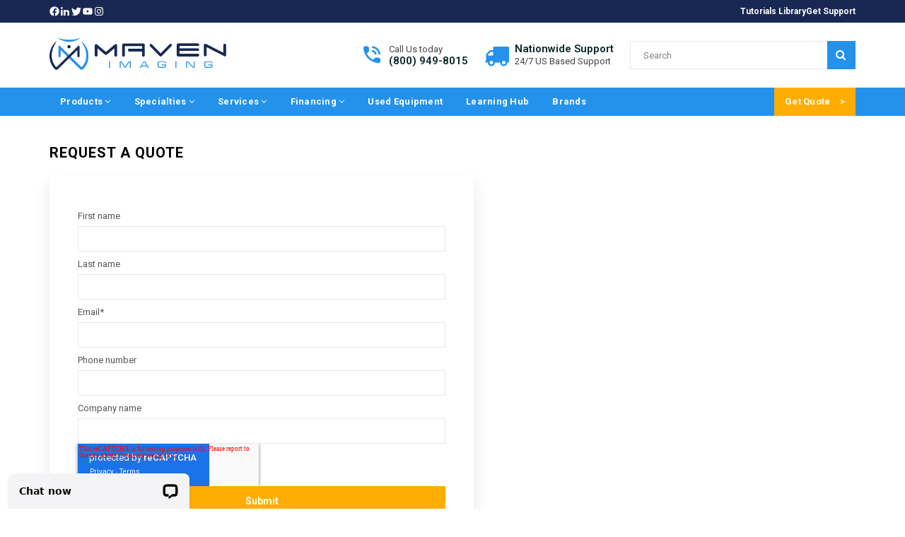

--- FILE ---
content_type: text/html; charset=utf-8
request_url: https://store.mavenimaging.com/pages/request-a-quote-1
body_size: 30199
content:















<!doctype html>
<!--[if IE 9]> <html class="ie9 no-js" lang="en" > <![endif]-->
<!-- [if (gt IE 9)|!(IE)]><! -->
<html
  class="no-js"
  lang="en"
  
>
  <!-- <![endif] -->
  <head>
    
    <link rel="stylesheet" href="https://obscure-escarpment-2240.herokuapp.com/stylesheets/bcpo-front.css">
    <script>
      var bcpo_product=null;  var bcpo_settings={"fallback":"buttons","auto_select":"on","load_main_image":"on","replaceImage":"on","border_style":"round","tooltips":"show","sold_out_style":"transparent","theme":"light","jumbo_colors":"off","jumbo_images":"off","circle_swatches":"","inventory_style":"amazon","override_ajax":"on","add_price_addons":"off","money_format2":"${{amount}} USD","money_format_without_currency":"${{amount}}","show_currency":"off","global_auto_image_options":"","global_color_options":"","global_colors":[{"key":"","value":"ecf42f"}],"shop_currency":"USD"};var inventory_quantity = [];if(bcpo_product) { for (var i = 0; i < bcpo_product.variants.length; i += 1) { bcpo_product.variants[i].inventory_quantity = inventory_quantity[i]; }}window.bcpo = window.bcpo || {}; bcpo.cart = {"note":null,"attributes":{},"original_total_price":0,"total_price":0,"total_discount":0,"total_weight":0.0,"item_count":0,"items":[],"requires_shipping":false,"currency":"USD","items_subtotal_price":0,"cart_level_discount_applications":[],"checkout_charge_amount":0}; bcpo.ogFormData = FormData;
    </script><!-- Google Tag Manager -->
    <script>
      (function(w,d,s,l,i){w[l]=w[l]||[];w[l].push({'gtm.start':
      new Date().getTime(),event:'gtm.js'});var f=d.getElementsByTagName(s)[0],
      j=d.createElement(s),dl=l!='dataLayer'?'&l='+l:'';j.async=true;j.src=
      'https://www.googletagmanager.com/gtm.js?id='+i+dl;f.parentNode.insertBefore(j,f);
      })(window,document,'script','dataLayer','GTM-WNN8J22');
    </script>
    <!-- End Google Tag Manager -->
    <meta charset="utf-8">
    <meta http-equiv="X-UA-Compatible" content="IE=edge,chrome=1">
    <meta name="viewport" content="width=device-width,initial-scale=1">
    <meta name="theme-color" content="#2ba3e5">
    <meta name="google-site-verification" content="Bd1u9pvj722sGVEa_JLqKMrjoFStj1_J0egkUheN6oU">


    

    

    

    
      <link rel="shortcut icon" href="//store.mavenimaging.com/cdn/shop/files/MI_Favicon_32x32.png?v=1753728415" type="image/png">
    

    <!-- "snippets/SEOManager.liquid" was not rendered, the associated app was uninstalled -->

    <!-- /snippets/social-meta-tags.liquid -->











    <!-- main js -->
    <script src="//store.mavenimaging.com/cdn/shop/t/12/assets/jquery.min.js?v=98014222988859431451722840766" type="text/javascript"></script>

    <!-- css -->
    
      <link href="//store.mavenimaging.com/cdn/shop/t/12/assets/theme.scss.css?v=99908528779733391911732519155" rel="stylesheet" type="text/css" media="all" />
    

    <link href="//store.mavenimaging.com/cdn/shop/t/12/assets/additional-styles.css?v=134767009922403110701739343638" rel="stylesheet" type="text/css" media="all" />
    <link href="//store.mavenimaging.com/cdn/shop/t/12/assets/custom.css?v=7548010699803136531767786751" rel="stylesheet" type="text/css" media="all" />
    <link href="//store.mavenimaging.com/cdn/shop/t/12/assets/collection-template-new.css?v=124650918572254319311729511374" rel="stylesheet" type="text/css" media="all" />

    <script>
         var theme = {
           strings: {
             addToCart: "Add to cart",
             soldOut: "Sold out",
             unavailable: "Unavailable",
             showMore: "Show More",
             showLess: "Show Less"
           },
           moneyFormat: "${{amount}}"
         }
      theme.rtl = false;
         theme.ajax_cart = true;
         theme.fixedHeader = true;
         theme.animation = true;
         theme.animationMobile = true;

         document.documentElement.className = document.documentElement.className.replace('no-js', 'js');
    </script>
    
  <script>window.performance && window.performance.mark && window.performance.mark('shopify.content_for_header.start');</script><meta name="robots" content="noindex,nofollow">
<meta name="google-site-verification" content="Rc_YRfevK8bib09pUMgVkLbsLKchxZJfLyHdoFS1eJA">
<meta id="shopify-digital-wallet" name="shopify-digital-wallet" content="/5654708324/digital_wallets/dialog">
<meta name="shopify-checkout-api-token" content="9062c42b4077603182b1d12ab47a9619">
<script async="async" src="/checkouts/internal/preloads.js?locale=en-US"></script>
<link rel="preconnect" href="https://shop.app" crossorigin="anonymous">
<script async="async" src="https://shop.app/checkouts/internal/preloads.js?locale=en-US&shop_id=5654708324" crossorigin="anonymous"></script>
<script id="apple-pay-shop-capabilities" type="application/json">{"shopId":5654708324,"countryCode":"US","currencyCode":"USD","merchantCapabilities":["supports3DS"],"merchantId":"gid:\/\/shopify\/Shop\/5654708324","merchantName":"MavenImaging","requiredBillingContactFields":["postalAddress","email","phone"],"requiredShippingContactFields":["postalAddress","email","phone"],"shippingType":"shipping","supportedNetworks":["visa","masterCard","amex","discover","elo","jcb"],"total":{"type":"pending","label":"MavenImaging","amount":"1.00"},"shopifyPaymentsEnabled":true,"supportsSubscriptions":true}</script>
<script id="shopify-features" type="application/json">{"accessToken":"9062c42b4077603182b1d12ab47a9619","betas":["rich-media-storefront-analytics"],"domain":"store.mavenimaging.com","predictiveSearch":true,"shopId":5654708324,"locale":"en"}</script>
<script>var Shopify = Shopify || {};
Shopify.shop = "mavenimaging.myshopify.com";
Shopify.locale = "en";
Shopify.currency = {"active":"USD","rate":"1.0"};
Shopify.country = "US";
Shopify.theme = {"name":"Copy of nexgeek-new-collection-template","id":142802649342,"schema_name":"NexGeek Sectioned","schema_version":"2.0.4","theme_store_id":null,"role":"main"};
Shopify.theme.handle = "null";
Shopify.theme.style = {"id":null,"handle":null};
Shopify.cdnHost = "store.mavenimaging.com/cdn";
Shopify.routes = Shopify.routes || {};
Shopify.routes.root = "/";</script>
<script type="module">!function(o){(o.Shopify=o.Shopify||{}).modules=!0}(window);</script>
<script>!function(o){function n(){var o=[];function n(){o.push(Array.prototype.slice.apply(arguments))}return n.q=o,n}var t=o.Shopify=o.Shopify||{};t.loadFeatures=n(),t.autoloadFeatures=n()}(window);</script>
<script>
  window.ShopifyPay = window.ShopifyPay || {};
  window.ShopifyPay.apiHost = "shop.app\/pay";
  window.ShopifyPay.redirectState = null;
</script>
<script id="shop-js-analytics" type="application/json">{"pageType":"page"}</script>
<script defer="defer" async type="module" src="//store.mavenimaging.com/cdn/shopifycloud/shop-js/modules/v2/client.init-shop-cart-sync_BApSsMSl.en.esm.js"></script>
<script defer="defer" async type="module" src="//store.mavenimaging.com/cdn/shopifycloud/shop-js/modules/v2/chunk.common_CBoos6YZ.esm.js"></script>
<script type="module">
  await import("//store.mavenimaging.com/cdn/shopifycloud/shop-js/modules/v2/client.init-shop-cart-sync_BApSsMSl.en.esm.js");
await import("//store.mavenimaging.com/cdn/shopifycloud/shop-js/modules/v2/chunk.common_CBoos6YZ.esm.js");

  window.Shopify.SignInWithShop?.initShopCartSync?.({"fedCMEnabled":true,"windoidEnabled":true});

</script>
<script>
  window.Shopify = window.Shopify || {};
  if (!window.Shopify.featureAssets) window.Shopify.featureAssets = {};
  window.Shopify.featureAssets['shop-js'] = {"shop-cart-sync":["modules/v2/client.shop-cart-sync_DJczDl9f.en.esm.js","modules/v2/chunk.common_CBoos6YZ.esm.js"],"init-fed-cm":["modules/v2/client.init-fed-cm_BzwGC0Wi.en.esm.js","modules/v2/chunk.common_CBoos6YZ.esm.js"],"init-windoid":["modules/v2/client.init-windoid_BS26ThXS.en.esm.js","modules/v2/chunk.common_CBoos6YZ.esm.js"],"shop-cash-offers":["modules/v2/client.shop-cash-offers_DthCPNIO.en.esm.js","modules/v2/chunk.common_CBoos6YZ.esm.js","modules/v2/chunk.modal_Bu1hFZFC.esm.js"],"shop-button":["modules/v2/client.shop-button_D_JX508o.en.esm.js","modules/v2/chunk.common_CBoos6YZ.esm.js"],"init-shop-email-lookup-coordinator":["modules/v2/client.init-shop-email-lookup-coordinator_DFwWcvrS.en.esm.js","modules/v2/chunk.common_CBoos6YZ.esm.js"],"shop-toast-manager":["modules/v2/client.shop-toast-manager_tEhgP2F9.en.esm.js","modules/v2/chunk.common_CBoos6YZ.esm.js"],"shop-login-button":["modules/v2/client.shop-login-button_DwLgFT0K.en.esm.js","modules/v2/chunk.common_CBoos6YZ.esm.js","modules/v2/chunk.modal_Bu1hFZFC.esm.js"],"avatar":["modules/v2/client.avatar_BTnouDA3.en.esm.js"],"init-shop-cart-sync":["modules/v2/client.init-shop-cart-sync_BApSsMSl.en.esm.js","modules/v2/chunk.common_CBoos6YZ.esm.js"],"pay-button":["modules/v2/client.pay-button_BuNmcIr_.en.esm.js","modules/v2/chunk.common_CBoos6YZ.esm.js"],"init-shop-for-new-customer-accounts":["modules/v2/client.init-shop-for-new-customer-accounts_DrjXSI53.en.esm.js","modules/v2/client.shop-login-button_DwLgFT0K.en.esm.js","modules/v2/chunk.common_CBoos6YZ.esm.js","modules/v2/chunk.modal_Bu1hFZFC.esm.js"],"init-customer-accounts-sign-up":["modules/v2/client.init-customer-accounts-sign-up_TlVCiykN.en.esm.js","modules/v2/client.shop-login-button_DwLgFT0K.en.esm.js","modules/v2/chunk.common_CBoos6YZ.esm.js","modules/v2/chunk.modal_Bu1hFZFC.esm.js"],"shop-follow-button":["modules/v2/client.shop-follow-button_C5D3XtBb.en.esm.js","modules/v2/chunk.common_CBoos6YZ.esm.js","modules/v2/chunk.modal_Bu1hFZFC.esm.js"],"checkout-modal":["modules/v2/client.checkout-modal_8TC_1FUY.en.esm.js","modules/v2/chunk.common_CBoos6YZ.esm.js","modules/v2/chunk.modal_Bu1hFZFC.esm.js"],"init-customer-accounts":["modules/v2/client.init-customer-accounts_C0Oh2ljF.en.esm.js","modules/v2/client.shop-login-button_DwLgFT0K.en.esm.js","modules/v2/chunk.common_CBoos6YZ.esm.js","modules/v2/chunk.modal_Bu1hFZFC.esm.js"],"lead-capture":["modules/v2/client.lead-capture_Cq0gfm7I.en.esm.js","modules/v2/chunk.common_CBoos6YZ.esm.js","modules/v2/chunk.modal_Bu1hFZFC.esm.js"],"shop-login":["modules/v2/client.shop-login_BmtnoEUo.en.esm.js","modules/v2/chunk.common_CBoos6YZ.esm.js","modules/v2/chunk.modal_Bu1hFZFC.esm.js"],"payment-terms":["modules/v2/client.payment-terms_BHOWV7U_.en.esm.js","modules/v2/chunk.common_CBoos6YZ.esm.js","modules/v2/chunk.modal_Bu1hFZFC.esm.js"]};
</script>
<script>(function() {
  var isLoaded = false;
  function asyncLoad() {
    if (isLoaded) return;
    isLoaded = true;
    var urls = ["https:\/\/apo-front.mageworx.com\/mws_apo_installed.js?shop=mavenimaging.myshopify.com","https:\/\/cdn.productcustomizer.com\/storefront\/production-product-customizer-v2.js?shop=mavenimaging.myshopify.com","\/\/cdn.shopify.com\/proxy\/4d1feadd79438013dc2985179e92f2c14680929e39c0a183490e0b396e77b4e0\/obscure-escarpment-2240.herokuapp.com\/js\/best_custom_product_options.js?shop=mavenimaging.myshopify.com\u0026sp-cache-control=cHVibGljLCBtYXgtYWdlPTkwMA","https:\/\/cdn.shopify.com\/s\/files\/1\/0056\/5470\/8324\/t\/12\/assets\/yoast-active-script.js?v=1722840766\u0026shop=mavenimaging.myshopify.com","https:\/\/na.shgcdn3.com\/pixel-collector.js?shop=mavenimaging.myshopify.com","https:\/\/api-na1.hubapi.com\/scriptloader\/v1\/5196634.js?shop=mavenimaging.myshopify.com"];
    for (var i = 0; i < urls.length; i++) {
      var s = document.createElement('script');
      s.type = 'text/javascript';
      s.async = true;
      s.src = urls[i];
      var x = document.getElementsByTagName('script')[0];
      x.parentNode.insertBefore(s, x);
    }
  };
  if(window.attachEvent) {
    window.attachEvent('onload', asyncLoad);
  } else {
    window.addEventListener('load', asyncLoad, false);
  }
})();</script>
<script id="__st">var __st={"a":5654708324,"offset":-28800,"reqid":"7218b8a3-bfd8-4252-a2c3-a3f68defb593-1768864860","pageurl":"store.mavenimaging.com\/pages\/request-a-quote-1","s":"pages-22982066276","u":"698279fe192a","p":"page","rtyp":"page","rid":22982066276};</script>
<script>window.ShopifyPaypalV4VisibilityTracking = true;</script>
<script id="captcha-bootstrap">!function(){'use strict';const t='contact',e='account',n='new_comment',o=[[t,t],['blogs',n],['comments',n],[t,'customer']],c=[[e,'customer_login'],[e,'guest_login'],[e,'recover_customer_password'],[e,'create_customer']],r=t=>t.map((([t,e])=>`form[action*='/${t}']:not([data-nocaptcha='true']) input[name='form_type'][value='${e}']`)).join(','),a=t=>()=>t?[...document.querySelectorAll(t)].map((t=>t.form)):[];function s(){const t=[...o],e=r(t);return a(e)}const i='password',u='form_key',d=['recaptcha-v3-token','g-recaptcha-response','h-captcha-response',i],f=()=>{try{return window.sessionStorage}catch{return}},m='__shopify_v',_=t=>t.elements[u];function p(t,e,n=!1){try{const o=window.sessionStorage,c=JSON.parse(o.getItem(e)),{data:r}=function(t){const{data:e,action:n}=t;return t[m]||n?{data:e,action:n}:{data:t,action:n}}(c);for(const[e,n]of Object.entries(r))t.elements[e]&&(t.elements[e].value=n);n&&o.removeItem(e)}catch(o){console.error('form repopulation failed',{error:o})}}const l='form_type',E='cptcha';function T(t){t.dataset[E]=!0}const w=window,h=w.document,L='Shopify',v='ce_forms',y='captcha';let A=!1;((t,e)=>{const n=(g='f06e6c50-85a8-45c8-87d0-21a2b65856fe',I='https://cdn.shopify.com/shopifycloud/storefront-forms-hcaptcha/ce_storefront_forms_captcha_hcaptcha.v1.5.2.iife.js',D={infoText:'Protected by hCaptcha',privacyText:'Privacy',termsText:'Terms'},(t,e,n)=>{const o=w[L][v],c=o.bindForm;if(c)return c(t,g,e,D).then(n);var r;o.q.push([[t,g,e,D],n]),r=I,A||(h.body.append(Object.assign(h.createElement('script'),{id:'captcha-provider',async:!0,src:r})),A=!0)});var g,I,D;w[L]=w[L]||{},w[L][v]=w[L][v]||{},w[L][v].q=[],w[L][y]=w[L][y]||{},w[L][y].protect=function(t,e){n(t,void 0,e),T(t)},Object.freeze(w[L][y]),function(t,e,n,w,h,L){const[v,y,A,g]=function(t,e,n){const i=e?o:[],u=t?c:[],d=[...i,...u],f=r(d),m=r(i),_=r(d.filter((([t,e])=>n.includes(e))));return[a(f),a(m),a(_),s()]}(w,h,L),I=t=>{const e=t.target;return e instanceof HTMLFormElement?e:e&&e.form},D=t=>v().includes(t);t.addEventListener('submit',(t=>{const e=I(t);if(!e)return;const n=D(e)&&!e.dataset.hcaptchaBound&&!e.dataset.recaptchaBound,o=_(e),c=g().includes(e)&&(!o||!o.value);(n||c)&&t.preventDefault(),c&&!n&&(function(t){try{if(!f())return;!function(t){const e=f();if(!e)return;const n=_(t);if(!n)return;const o=n.value;o&&e.removeItem(o)}(t);const e=Array.from(Array(32),(()=>Math.random().toString(36)[2])).join('');!function(t,e){_(t)||t.append(Object.assign(document.createElement('input'),{type:'hidden',name:u})),t.elements[u].value=e}(t,e),function(t,e){const n=f();if(!n)return;const o=[...t.querySelectorAll(`input[type='${i}']`)].map((({name:t})=>t)),c=[...d,...o],r={};for(const[a,s]of new FormData(t).entries())c.includes(a)||(r[a]=s);n.setItem(e,JSON.stringify({[m]:1,action:t.action,data:r}))}(t,e)}catch(e){console.error('failed to persist form',e)}}(e),e.submit())}));const S=(t,e)=>{t&&!t.dataset[E]&&(n(t,e.some((e=>e===t))),T(t))};for(const o of['focusin','change'])t.addEventListener(o,(t=>{const e=I(t);D(e)&&S(e,y())}));const B=e.get('form_key'),M=e.get(l),P=B&&M;t.addEventListener('DOMContentLoaded',(()=>{const t=y();if(P)for(const e of t)e.elements[l].value===M&&p(e,B);[...new Set([...A(),...v().filter((t=>'true'===t.dataset.shopifyCaptcha))])].forEach((e=>S(e,t)))}))}(h,new URLSearchParams(w.location.search),n,t,e,['guest_login'])})(!0,!0)}();</script>
<script integrity="sha256-4kQ18oKyAcykRKYeNunJcIwy7WH5gtpwJnB7kiuLZ1E=" data-source-attribution="shopify.loadfeatures" defer="defer" src="//store.mavenimaging.com/cdn/shopifycloud/storefront/assets/storefront/load_feature-a0a9edcb.js" crossorigin="anonymous"></script>
<script crossorigin="anonymous" defer="defer" src="//store.mavenimaging.com/cdn/shopifycloud/storefront/assets/shopify_pay/storefront-65b4c6d7.js?v=20250812"></script>
<script data-source-attribution="shopify.dynamic_checkout.dynamic.init">var Shopify=Shopify||{};Shopify.PaymentButton=Shopify.PaymentButton||{isStorefrontPortableWallets:!0,init:function(){window.Shopify.PaymentButton.init=function(){};var t=document.createElement("script");t.src="https://store.mavenimaging.com/cdn/shopifycloud/portable-wallets/latest/portable-wallets.en.js",t.type="module",document.head.appendChild(t)}};
</script>
<script data-source-attribution="shopify.dynamic_checkout.buyer_consent">
  function portableWalletsHideBuyerConsent(e){var t=document.getElementById("shopify-buyer-consent"),n=document.getElementById("shopify-subscription-policy-button");t&&n&&(t.classList.add("hidden"),t.setAttribute("aria-hidden","true"),n.removeEventListener("click",e))}function portableWalletsShowBuyerConsent(e){var t=document.getElementById("shopify-buyer-consent"),n=document.getElementById("shopify-subscription-policy-button");t&&n&&(t.classList.remove("hidden"),t.removeAttribute("aria-hidden"),n.addEventListener("click",e))}window.Shopify?.PaymentButton&&(window.Shopify.PaymentButton.hideBuyerConsent=portableWalletsHideBuyerConsent,window.Shopify.PaymentButton.showBuyerConsent=portableWalletsShowBuyerConsent);
</script>
<script data-source-attribution="shopify.dynamic_checkout.cart.bootstrap">document.addEventListener("DOMContentLoaded",(function(){function t(){return document.querySelector("shopify-accelerated-checkout-cart, shopify-accelerated-checkout")}if(t())Shopify.PaymentButton.init();else{new MutationObserver((function(e,n){t()&&(Shopify.PaymentButton.init(),n.disconnect())})).observe(document.body,{childList:!0,subtree:!0})}}));
</script>
<link id="shopify-accelerated-checkout-styles" rel="stylesheet" media="screen" href="https://store.mavenimaging.com/cdn/shopifycloud/portable-wallets/latest/accelerated-checkout-backwards-compat.css" crossorigin="anonymous">
<style id="shopify-accelerated-checkout-cart">
        #shopify-buyer-consent {
  margin-top: 1em;
  display: inline-block;
  width: 100%;
}

#shopify-buyer-consent.hidden {
  display: none;
}

#shopify-subscription-policy-button {
  background: none;
  border: none;
  padding: 0;
  text-decoration: underline;
  font-size: inherit;
  cursor: pointer;
}

#shopify-subscription-policy-button::before {
  box-shadow: none;
}

      </style>

<script>window.performance && window.performance.mark && window.performance.mark('shopify.content_for_header.end');</script>
  





  <script type="text/javascript">
    
      window.__shgMoneyFormat = window.__shgMoneyFormat || {"USD":{"currency":"USD","currency_symbol":"$","currency_symbol_location":"left","decimal_places":2,"decimal_separator":".","thousands_separator":","}};
    
    window.__shgCurrentCurrencyCode = window.__shgCurrentCurrencyCode || {
      currency: "USD",
      currency_symbol: "$",
      decimal_separator: ".",
      thousands_separator: ",",
      decimal_places: 2,
      currency_symbol_location: "left"
    };
  </script>




    

<script type="text/javascript">
  
    window.SHG_CUSTOMER = null;
  
</script>







    <!-- Google Webmaster Tools Site Verification -->
    <meta name="google-site-verification" content="Rc_YRfevK8bib09pUMgVkLbsLKchxZJfLyHdoFS1eJA"><link href="//store.mavenimaging.com/cdn/shop/t/12/assets/shopstorm-apps.scss.css?v=173637319171672891901722840766" rel="stylesheet" type="text/css" media="all" />
    <script async src="https://cdn.productcustomizer.com/storefront/production-product-customizer-v2.js?shop=mavenimaging.myshopify.com" type="text/javascript"></script>

    <script>
      (function(w,d,t,r,u){var f,n,i;w[u]=w[u]||[],f=function(){var o={ti:"137030437"};o.q=w[u],w[u]=new UET(o),w[u].push("pageLoad")},n=d.createElement(t),n.src=r,n.async=1,n.onload=n.onreadystatechange=function(){var s=this.readyState;s&&s!=="loaded"&&s!=="complete"||(f(),n.onload=n.onreadystatechange=null)},i=d.getElementsByTagName(t)[0],i.parentNode.insertBefore(n,i)})(window,document,"script","//bat.bing.com/bat.js","uetq");
    </script>
    
<style>
    .iti {
        position: relative;
        display: inline-block;
    }
    .iti * {
        box-sizing: border-box;
        -moz-box-sizing: border-box;
    }
    .iti__hide {
        display: none;
    }
    .iti__v-hide {
        visibility: hidden;
    }
    .iti input,
    .iti input[type="tel"],
    .iti input[type="text"] {
        position: relative;
        z-index: 0;
        margin-top: 0 !important;
        margin-bottom: 0 !important;
        padding-right: 36px;
        margin-right: 0;
    }
    .iti__flag-container {
        position: absolute;
        top: 0;
        bottom: 0;
        right: 0;
        padding: 1px;
    }
    .iti__selected-flag {
        z-index: 1;
        position: relative;
        display: flex;
        align-items: center;
        height: 100%;
        padding: 0 6px 0 8px;
    }
    .iti__arrow {
        margin-left: 6px;
        width: 0;
        height: 0;
        border-left: 3px solid transparent;
        border-right: 3px solid transparent;
        border-top: 4px solid #555;
    }
    .iti__arrow--up {
        border-top: none;
        border-bottom: 4px solid #555;
    }
    .iti__country-list {
        position: absolute;
        z-index: 2;
        list-style: none;
        text-align: left;
        padding: 0;
        margin: 0 0 0 -1px;
        box-shadow: 1px 1px 4px rgba(0, 0, 0, 0.2);
        background-color: #fff;
        border: 1px solid #ccc;
        white-space: nowrap;
        max-height: 200px;
        overflow-y: scroll;
        -webkit-overflow-scrolling: touch;
    }
    .iti__country-list--dropup {
        bottom: 100%;
        margin-bottom: -1px;
    }
    @media (max-width: 500px) {
        .iti__country-list {
            white-space: normal;
        }
    }
    .iti__flag-box {
        display: inline-block;
        width: 20px;
    }
    .iti__divider {
        padding-bottom: 5px;
        margin-bottom: 5px;
        border-bottom: 1px solid #ccc;
    }
    .iti__country {
        padding: 5px 10px;
        outline: 0;
    }
    .iti__dial-code {
        color: #999;
    }
    .iti__country.iti__highlight {
        background-color: rgba(0, 0, 0, 0.05);
    }
    .iti__country-name,
    .iti__dial-code,
    .iti__flag-box {
        vertical-align: middle;
    }
    .iti__country-name,
    .iti__flag-box {
        margin-right: 6px;
    }
    .iti--allow-dropdown input,
    .iti--allow-dropdown input[type="tel"],
    .iti--allow-dropdown input[type="text"],
    .iti--separate-dial-code input,
    .iti--separate-dial-code input[type="tel"],
    .iti--separate-dial-code input[type="text"] {
        padding-right: 6px;
        padding-left: 52px;
        margin-left: 0;
    }
    .iti--allow-dropdown .iti__flag-container,
    .iti--separate-dial-code .iti__flag-container {
        right: auto;
        left: 0;
    }
    .iti--allow-dropdown .iti__flag-container:hover {
        cursor: pointer;
    }
    .iti--allow-dropdown .iti__flag-container:hover .iti__selected-flag {
        background-color: rgba(0, 0, 0, 0.05);
    }
    .iti--allow-dropdown input[disabled] + .iti__flag-container:hover,
    .iti--allow-dropdown input[readonly] + .iti__flag-container:hover {
        cursor: default;
    }
    .iti--allow-dropdown input[disabled] + .iti__flag-container:hover .iti__selected-flag,
    .iti--allow-dropdown input[readonly] + .iti__flag-container:hover .iti__selected-flag {
        background-color: transparent;
    }
    .iti--separate-dial-code .iti__selected-flag {
        background-color: rgba(0, 0, 0, 0.05);
    }
    .iti--separate-dial-code .iti__selected-dial-code {
        margin-left: 6px;
    }
    .iti--container {
        position: absolute;
        top: -1000px;
        left: -1000px;
        z-index: 1060;
        padding: 1px;
    }
    .iti--container:hover {
        cursor: pointer;
    }
    .iti-mobile .iti--container {
        top: 30px;
        bottom: 30px;
        left: 30px;
        right: 30px;
        position: fixed;
    }
    .iti-mobile .iti__country-list {
        max-height: 100%;
        width: 100%;
    }
    .iti-mobile .iti__country {
        padding: 10px 10px;
        line-height: 1.5em;
    }
    .iti__flag {
        width: 20px;
    }
    .iti__flag.iti__be {
        width: 18px;
    }
    .iti__flag.iti__ch {
        width: 15px;
    }
    .iti__flag.iti__mc {
        width: 19px;
    }
    .iti__flag.iti__ne {
        width: 18px;
    }
    .iti__flag.iti__np {
        width: 13px;
    }
    .iti__flag.iti__va {
        width: 15px;
    }
    @media (-webkit-min-device-pixel-ratio: 2), (min-resolution: 192dpi) {
        .iti__flag {
            background-size: 5652px 15px;
        }
    }
    .iti__flag.iti__ac {
        height: 10px;
        background-position: 0 0;
    }
    .iti__flag.iti__ad {
        height: 14px;
        background-position: -22px 0;
    }
    .iti__flag.iti__ae {
        height: 10px;
        background-position: -44px 0;
    }
    .iti__flag.iti__af {
        height: 14px;
        background-position: -66px 0;
    }
    .iti__flag.iti__ag {
        height: 14px;
        background-position: -88px 0;
    }
    .iti__flag.iti__ai {
        height: 10px;
        background-position: -110px 0;
    }
    .iti__flag.iti__al {
        height: 15px;
        background-position: -132px 0;
    }
    .iti__flag.iti__am {
        height: 10px;
        background-position: -154px 0;
    }
    .iti__flag.iti__ao {
        height: 14px;
        background-position: -176px 0;
    }
    .iti__flag.iti__aq {
        height: 14px;
        background-position: -198px 0;
    }
    .iti__flag.iti__ar {
        height: 13px;
        background-position: -220px 0;
    }
    .iti__flag.iti__as {
        height: 10px;
        background-position: -242px 0;
    }
    .iti__flag.iti__at {
        height: 14px;
        background-position: -264px 0;
    }
    .iti__flag.iti__au {
        height: 10px;
        background-position: -286px 0;
    }
    .iti__flag.iti__aw {
        height: 14px;
        background-position: -308px 0;
    }
    .iti__flag.iti__ax {
        height: 13px;
        background-position: -330px 0;
    }
    .iti__flag.iti__az {
        height: 10px;
        background-position: -352px 0;
    }
    .iti__flag.iti__ba {
        height: 10px;
        background-position: -374px 0;
    }
    .iti__flag.iti__bb {
        height: 14px;
        background-position: -396px 0;
    }
    .iti__flag.iti__bd {
        height: 12px;
        background-position: -418px 0;
    }
    .iti__flag.iti__be {
        height: 15px;
        background-position: -440px 0;
    }
    .iti__flag.iti__bf {
        height: 14px;
        background-position: -460px 0;
    }
    .iti__flag.iti__bg {
        height: 12px;
        background-position: -482px 0;
    }
    .iti__flag.iti__bh {
        height: 12px;
        background-position: -504px 0;
    }
    .iti__flag.iti__bi {
        height: 12px;
        background-position: -526px 0;
    }
    .iti__flag.iti__bj {
        height: 14px;
        background-position: -548px 0;
    }
    .iti__flag.iti__bl {
        height: 14px;
        background-position: -570px 0;
    }
    .iti__flag.iti__bm {
        height: 10px;
        background-position: -592px 0;
    }
    .iti__flag.iti__bn {
        height: 10px;
        background-position: -614px 0;
    }
    .iti__flag.iti__bo {
        height: 14px;
        background-position: -636px 0;
    }
    .iti__flag.iti__bq {
        height: 14px;
        background-position: -658px 0;
    }
    .iti__flag.iti__br {
        height: 14px;
        background-position: -680px 0;
    }
    .iti__flag.iti__bs {
        height: 10px;
        background-position: -702px 0;
    }
    .iti__flag.iti__bt {
        height: 14px;
        background-position: -724px 0;
    }
    .iti__flag.iti__bv {
        height: 15px;
        background-position: -746px 0;
    }
    .iti__flag.iti__bw {
        height: 14px;
        background-position: -768px 0;
    }
    .iti__flag.iti__by {
        height: 10px;
        background-position: -790px 0;
    }
    .iti__flag.iti__bz {
        height: 14px;
        background-position: -812px 0;
    }
    .iti__flag.iti__ca {
        height: 10px;
        background-position: -834px 0;
    }
    .iti__flag.iti__cc {
        height: 10px;
        background-position: -856px 0;
    }
    .iti__flag.iti__cd {
        height: 15px;
        background-position: -878px 0;
    }
    .iti__flag.iti__cf {
        height: 14px;
        background-position: -900px 0;
    }
    .iti__flag.iti__cg {
        height: 14px;
        background-position: -922px 0;
    }
    .iti__flag.iti__ch {
        height: 15px;
        background-position: -944px 0;
    }
    .iti__flag.iti__ci {
        height: 14px;
        background-position: -961px 0;
    }
    .iti__flag.iti__ck {
        height: 10px;
        background-position: -983px 0;
    }
    .iti__flag.iti__cl {
        height: 14px;
        background-position: -1005px 0;
    }
    .iti__flag.iti__cm {
        height: 14px;
        background-position: -1027px 0;
    }
    .iti__flag.iti__cn {
        height: 14px;
        background-position: -1049px 0;
    }
    .iti__flag.iti__co {
        height: 14px;
        background-position: -1071px 0;
    }
    .iti__flag.iti__cp {
        height: 14px;
        background-position: -1093px 0;
    }
    .iti__flag.iti__cr {
        height: 12px;
        background-position: -1115px 0;
    }
    .iti__flag.iti__cu {
        height: 10px;
        background-position: -1137px 0;
    }
    .iti__flag.iti__cv {
        height: 12px;
        background-position: -1159px 0;
    }
    .iti__flag.iti__cw {
        height: 14px;
        background-position: -1181px 0;
    }
    .iti__flag.iti__cx {
        height: 10px;
        background-position: -1203px 0;
    }
    .iti__flag.iti__cy {
        height: 14px;
        background-position: -1225px 0;
    }
    .iti__flag.iti__cz {
        height: 14px;
        background-position: -1247px 0;
    }
    .iti__flag.iti__de {
        height: 12px;
        background-position: -1269px 0;
    }
    .iti__flag.iti__dg {
        height: 10px;
        background-position: -1291px 0;
    }
    .iti__flag.iti__dj {
        height: 14px;
        background-position: -1313px 0;
    }
    .iti__flag.iti__dk {
        height: 15px;
        background-position: -1335px 0;
    }
    .iti__flag.iti__dm {
        height: 10px;
        background-position: -1357px 0;
    }
    .iti__flag.iti__do {
        height: 14px;
        background-position: -1379px 0;
    }
    .iti__flag.iti__dz {
        height: 14px;
        background-position: -1401px 0;
    }
    .iti__flag.iti__ea {
        height: 14px;
        background-position: -1423px 0;
    }
    .iti__flag.iti__ec {
        height: 14px;
        background-position: -1445px 0;
    }
    .iti__flag.iti__ee {
        height: 13px;
        background-position: -1467px 0;
    }
    .iti__flag.iti__eg {
        height: 14px;
        background-position: -1489px 0;
    }
    .iti__flag.iti__eh {
        height: 10px;
        background-position: -1511px 0;
    }
    .iti__flag.iti__er {
        height: 10px;
        background-position: -1533px 0;
    }
    .iti__flag.iti__es {
        height: 14px;
        background-position: -1555px 0;
    }
    .iti__flag.iti__et {
        height: 10px;
        background-position: -1577px 0;
    }
    .iti__flag.iti__eu {
        height: 14px;
        background-position: -1599px 0;
    }
    .iti__flag.iti__fi {
        height: 12px;
        background-position: -1621px 0;
    }
    .iti__flag.iti__fj {
        height: 10px;
        background-position: -1643px 0;
    }
    .iti__flag.iti__fk {
        height: 10px;
        background-position: -1665px 0;
    }
    .iti__flag.iti__fm {
        height: 11px;
        background-position: -1687px 0;
    }
    .iti__flag.iti__fo {
        height: 15px;
        background-position: -1709px 0;
    }
    .iti__flag.iti__fr {
        height: 14px;
        background-position: -1731px 0;
    }
    .iti__flag.iti__ga {
        height: 15px;
        background-position: -1753px 0;
    }
    .iti__flag.iti__gb {
        height: 10px;
        background-position: -1775px 0;
    }
    .iti__flag.iti__gd {
        height: 12px;
        background-position: -1797px 0;
    }
    .iti__flag.iti__ge {
        height: 14px;
        background-position: -1819px 0;
    }
    .iti__flag.iti__gf {
        height: 14px;
        background-position: -1841px 0;
    }
    .iti__flag.iti__gg {
        height: 14px;
        background-position: -1863px 0;
    }
    .iti__flag.iti__gh {
        height: 14px;
        background-position: -1885px 0;
    }
    .iti__flag.iti__gi {
        height: 10px;
        background-position: -1907px 0;
    }
    .iti__flag.iti__gl {
        height: 14px;
        background-position: -1929px 0;
    }
    .iti__flag.iti__gm {
        height: 14px;
        background-position: -1951px 0;
    }
    .iti__flag.iti__gn {
        height: 14px;
        background-position: -1973px 0;
    }
    .iti__flag.iti__gp {
        height: 14px;
        background-position: -1995px 0;
    }
    .iti__flag.iti__gq {
        height: 14px;
        background-position: -2017px 0;
    }
    .iti__flag.iti__gr {
        height: 14px;
        background-position: -2039px 0;
    }
    .iti__flag.iti__gs {
        height: 10px;
        background-position: -2061px 0;
    }
    .iti__flag.iti__gt {
        height: 13px;
        background-position: -2083px 0;
    }
    .iti__flag.iti__gu {
        height: 11px;
        background-position: -2105px 0;
    }
    .iti__flag.iti__gw {
        height: 10px;
        background-position: -2127px 0;
    }
    .iti__flag.iti__gy {
        height: 12px;
        background-position: -2149px 0;
    }
    .iti__flag.iti__hk {
        height: 14px;
        background-position: -2171px 0;
    }
    .iti__flag.iti__hm {
        height: 10px;
        background-position: -2193px 0;
    }
    .iti__flag.iti__hn {
        height: 10px;
        background-position: -2215px 0;
    }
    .iti__flag.iti__hr {
        height: 10px;
        background-position: -2237px 0;
    }
    .iti__flag.iti__ht {
        height: 12px;
        background-position: -2259px 0;
    }
    .iti__flag.iti__hu {
        height: 10px;
        background-position: -2281px 0;
    }
    .iti__flag.iti__ic {
        height: 14px;
        background-position: -2303px 0;
    }
    .iti__flag.iti__id {
        height: 14px;
        background-position: -2325px 0;
    }
    .iti__flag.iti__ie {
        height: 10px;
        background-position: -2347px 0;
    }
    .iti__flag.iti__il {
        height: 15px;
        background-position: -2369px 0;
    }
    .iti__flag.iti__im {
        height: 10px;
        background-position: -2391px 0;
    }
    .iti__flag.iti__in {
        height: 14px;
        background-position: -2413px 0;
    }
    .iti__flag.iti__io {
        height: 10px;
        background-position: -2435px 0;
    }
    .iti__flag.iti__iq {
        height: 14px;
        background-position: -2457px 0;
    }
    .iti__flag.iti__ir {
        height: 12px;
        background-position: -2479px 0;
    }
    .iti__flag.iti__is {
        height: 15px;
        background-position: -2501px 0;
    }
    .iti__flag.iti__it {
        height: 14px;
        background-position: -2523px 0;
    }
    .iti__flag.iti__je {
        height: 12px;
        background-position: -2545px 0;
    }
    .iti__flag.iti__jm {
        height: 10px;
        background-position: -2567px 0;
    }
    .iti__flag.iti__jo {
        height: 10px;
        background-position: -2589px 0;
    }
    .iti__flag.iti__jp {
        height: 14px;
        background-position: -2611px 0;
    }
    .iti__flag.iti__ke {
        height: 14px;
        background-position: -2633px 0;
    }
    .iti__flag.iti__kg {
        height: 12px;
        background-position: -2655px 0;
    }
    .iti__flag.iti__kh {
        height: 13px;
        background-position: -2677px 0;
    }
    .iti__flag.iti__ki {
        height: 10px;
        background-position: -2699px 0;
    }
    .iti__flag.iti__km {
        height: 12px;
        background-position: -2721px 0;
    }
    .iti__flag.iti__kn {
        height: 14px;
        background-position: -2743px 0;
    }
    .iti__flag.iti__kp {
        height: 10px;
        background-position: -2765px 0;
    }
    .iti__flag.iti__kr {
        height: 14px;
        background-position: -2787px 0;
    }
    .iti__flag.iti__kw {
        height: 10px;
        background-position: -2809px 0;
    }
    .iti__flag.iti__ky {
        height: 10px;
        background-position: -2831px 0;
    }
    .iti__flag.iti__kz {
        height: 10px;
        background-position: -2853px 0;
    }
    .iti__flag.iti__la {
        height: 14px;
        background-position: -2875px 0;
    }
    .iti__flag.iti__lb {
        height: 14px;
        background-position: -2897px 0;
    }
    .iti__flag.iti__lc {
        height: 10px;
        background-position: -2919px 0;
    }
    .iti__flag.iti__li {
        height: 12px;
        background-position: -2941px 0;
    }
    .iti__flag.iti__lk {
        height: 10px;
        background-position: -2963px 0;
    }
    .iti__flag.iti__lr {
        height: 11px;
        background-position: -2985px 0;
    }
    .iti__flag.iti__ls {
        height: 14px;
        background-position: -3007px 0;
    }
    .iti__flag.iti__lt {
        height: 12px;
        background-position: -3029px 0;
    }
    .iti__flag.iti__lu {
        height: 12px;
        background-position: -3051px 0;
    }
    .iti__flag.iti__lv {
        height: 10px;
        background-position: -3073px 0;
    }
    .iti__flag.iti__ly {
        height: 10px;
        background-position: -3095px 0;
    }
    .iti__flag.iti__ma {
        height: 14px;
        background-position: -3117px 0;
    }
    .iti__flag.iti__mc {
        height: 15px;
        background-position: -3139px 0;
    }
    .iti__flag.iti__md {
        height: 10px;
        background-position: -3160px 0;
    }
    .iti__flag.iti__me {
        height: 10px;
        background-position: -3182px 0;
    }
    .iti__flag.iti__mf {
        height: 14px;
        background-position: -3204px 0;
    }
    .iti__flag.iti__mg {
        height: 14px;
        background-position: -3226px 0;
    }
    .iti__flag.iti__mh {
        height: 11px;
        background-position: -3248px 0;
    }
    .iti__flag.iti__mk {
        height: 10px;
        background-position: -3270px 0;
    }
    .iti__flag.iti__ml {
        height: 14px;
        background-position: -3292px 0;
    }
    .iti__flag.iti__mm {
        height: 14px;
        background-position: -3314px 0;
    }
    .iti__flag.iti__mn {
        height: 10px;
        background-position: -3336px 0;
    }
    .iti__flag.iti__mo {
        height: 14px;
        background-position: -3358px 0;
    }
    .iti__flag.iti__mp {
        height: 10px;
        background-position: -3380px 0;
    }
    .iti__flag.iti__mq {
        height: 14px;
        background-position: -3402px 0;
    }
    .iti__flag.iti__mr {
        height: 14px;
        background-position: -3424px 0;
    }
    .iti__flag.iti__ms {
        height: 10px;
        background-position: -3446px 0;
    }
    .iti__flag.iti__mt {
        height: 14px;
        background-position: -3468px 0;
    }
    .iti__flag.iti__mu {
        height: 14px;
        background-position: -3490px 0;
    }
    .iti__flag.iti__mv {
        height: 14px;
        background-position: -3512px 0;
    }
    .iti__flag.iti__mw {
        height: 14px;
        background-position: -3534px 0;
    }
    .iti__flag.iti__mx {
        height: 12px;
        background-position: -3556px 0;
    }
    .iti__flag.iti__my {
        height: 10px;
        background-position: -3578px 0;
    }
    .iti__flag.iti__mz {
        height: 14px;
        background-position: -3600px 0;
    }
    .iti__flag.iti__na {
        height: 14px;
        background-position: -3622px 0;
    }
    .iti__flag.iti__nc {
        height: 10px;
        background-position: -3644px 0;
    }
    .iti__flag.iti__ne {
        height: 15px;
        background-position: -3666px 0;
    }
    .iti__flag.iti__nf {
        height: 10px;
        background-position: -3686px 0;
    }
    .iti__flag.iti__ng {
        height: 10px;
        background-position: -3708px 0;
    }
    .iti__flag.iti__ni {
        height: 12px;
        background-position: -3730px 0;
    }
    .iti__flag.iti__nl {
        height: 14px;
        background-position: -3752px 0;
    }
    .iti__flag.iti__no {
        height: 15px;
        background-position: -3774px 0;
    }
    .iti__flag.iti__np {
        height: 15px;
        background-position: -3796px 0;
    }
    .iti__flag.iti__nr {
        height: 10px;
        background-position: -3811px 0;
    }
    .iti__flag.iti__nu {
        height: 10px;
        background-position: -3833px 0;
    }
    .iti__flag.iti__nz {
        height: 10px;
        background-position: -3855px 0;
    }
    .iti__flag.iti__om {
        height: 10px;
        background-position: -3877px 0;
    }
    .iti__flag.iti__pa {
        height: 14px;
        background-position: -3899px 0;
    }
    .iti__flag.iti__pe {
        height: 14px;
        background-position: -3921px 0;
    }
    .iti__flag.iti__pf {
        height: 14px;
        background-position: -3943px 0;
    }
    .iti__flag.iti__pg {
        height: 15px;
        background-position: -3965px 0;
    }
    .iti__flag.iti__ph {
        height: 10px;
        background-position: -3987px 0;
    }
    .iti__flag.iti__pk {
        height: 14px;
        background-position: -4009px 0;
    }
    .iti__flag.iti__pl {
        height: 13px;
        background-position: -4031px 0;
    }
    .iti__flag.iti__pm {
        height: 14px;
        background-position: -4053px 0;
    }
    .iti__flag.iti__pn {
        height: 10px;
        background-position: -4075px 0;
    }
    .iti__flag.iti__pr {
        height: 14px;
        background-position: -4097px 0;
    }
    .iti__flag.iti__ps {
        height: 10px;
        background-position: -4119px 0;
    }
    .iti__flag.iti__pt {
        height: 14px;
        background-position: -4141px 0;
    }
    .iti__flag.iti__pw {
        height: 13px;
        background-position: -4163px 0;
    }
    .iti__flag.iti__py {
        height: 11px;
        background-position: -4185px 0;
    }
    .iti__flag.iti__qa {
        height: 8px;
        background-position: -4207px 0;
    }
    .iti__flag.iti__re {
        height: 14px;
        background-position: -4229px 0;
    }
    .iti__flag.iti__ro {
        height: 14px;
        background-position: -4251px 0;
    }
    .iti__flag.iti__rs {
        height: 14px;
        background-position: -4273px 0;
    }
    .iti__flag.iti__ru {
        height: 14px;
        background-position: -4295px 0;
    }
    .iti__flag.iti__rw {
        height: 14px;
        background-position: -4317px 0;
    }
    .iti__flag.iti__sa {
        height: 14px;
        background-position: -4339px 0;
    }
    .iti__flag.iti__sb {
        height: 10px;
        background-position: -4361px 0;
    }
    .iti__flag.iti__sc {
        height: 10px;
        background-position: -4383px 0;
    }
    .iti__flag.iti__sd {
        height: 10px;
        background-position: -4405px 0;
    }
    .iti__flag.iti__se {
        height: 13px;
        background-position: -4427px 0;
    }
    .iti__flag.iti__sg {
        height: 14px;
        background-position: -4449px 0;
    }
    .iti__flag.iti__sh {
        height: 10px;
        background-position: -4471px 0;
    }
    .iti__flag.iti__si {
        height: 10px;
        background-position: -4493px 0;
    }
    .iti__flag.iti__sj {
        height: 15px;
        background-position: -4515px 0;
    }
    .iti__flag.iti__sk {
        height: 14px;
        background-position: -4537px 0;
    }
    .iti__flag.iti__sl {
        height: 14px;
        background-position: -4559px 0;
    }
    .iti__flag.iti__sm {
        height: 15px;
        background-position: -4581px 0;
    }
    .iti__flag.iti__sn {
        height: 14px;
        background-position: -4603px 0;
    }
    .iti__flag.iti__so {
        height: 14px;
        background-position: -4625px 0;
    }
    .iti__flag.iti__sr {
        height: 14px;
        background-position: -4647px 0;
    }
    .iti__flag.iti__ss {
        height: 10px;
        background-position: -4669px 0;
    }
    .iti__flag.iti__st {
        height: 10px;
        background-position: -4691px 0;
    }
    .iti__flag.iti__sv {
        height: 12px;
        background-position: -4713px 0;
    }
    .iti__flag.iti__sx {
        height: 14px;
        background-position: -4735px 0;
    }
    .iti__flag.iti__sy {
        height: 14px;
        background-position: -4757px 0;
    }
    .iti__flag.iti__sz {
        height: 14px;
        background-position: -4779px 0;
    }
    .iti__flag.iti__ta {
        height: 10px;
        background-position: -4801px 0;
    }
    .iti__flag.iti__tc {
        height: 10px;
        background-position: -4823px 0;
    }
    .iti__flag.iti__td {
        height: 14px;
        background-position: -4845px 0;
    }
    .iti__flag.iti__tf {
        height: 14px;
        background-position: -4867px 0;
    }
    .iti__flag.iti__tg {
        height: 13px;
        background-position: -4889px 0;
    }
    .iti__flag.iti__th {
        height: 14px;
        background-position: -4911px 0;
    }
    .iti__flag.iti__tj {
        height: 10px;
        background-position: -4933px 0;
    }
    .iti__flag.iti__tk {
        height: 10px;
        background-position: -4955px 0;
    }
    .iti__flag.iti__tl {
        height: 10px;
        background-position: -4977px 0;
    }
    .iti__flag.iti__tm {
        height: 14px;
        background-position: -4999px 0;
    }
    .iti__flag.iti__tn {
        height: 14px;
        background-position: -5021px 0;
    }
    .iti__flag.iti__to {
        height: 10px;
        background-position: -5043px 0;
    }
    .iti__flag.iti__tr {
        height: 14px;
        background-position: -5065px 0;
    }
    .iti__flag.iti__tt {
        height: 12px;
        background-position: -5087px 0;
    }
    .iti__flag.iti__tv {
        height: 10px;
        background-position: -5109px 0;
    }
    .iti__flag.iti__tw {
        height: 14px;
        background-position: -5131px 0;
    }
    .iti__flag.iti__tz {
        height: 14px;
        background-position: -5153px 0;
    }
    .iti__flag.iti__ua {
        height: 14px;
        background-position: -5175px 0;
    }
    .iti__flag.iti__ug {
        height: 14px;
        background-position: -5197px 0;
    }
    .iti__flag.iti__um {
        height: 11px;
        background-position: -5219px 0;
    }
    .iti__flag.iti__un {
        height: 14px;
        background-position: -5241px 0;
    }
    .iti__flag.iti__us {
        height: 11px;
        background-position: -5263px 0;
    }
    .iti__flag.iti__uy {
        height: 14px;
        background-position: -5285px 0;
    }
    .iti__flag.iti__uz {
        height: 10px;
        background-position: -5307px 0;
    }
    .iti__flag.iti__va {
        height: 15px;
        background-position: -5329px 0;
    }
    .iti__flag.iti__vc {
        height: 14px;
        background-position: -5346px 0;
    }
    .iti__flag.iti__ve {
        height: 14px;
        background-position: -5368px 0;
    }
    .iti__flag.iti__vg {
        height: 10px;
        background-position: -5390px 0;
    }
    .iti__flag.iti__vi {
        height: 14px;
        background-position: -5412px 0;
    }
    .iti__flag.iti__vn {
        height: 14px;
        background-position: -5434px 0;
    }
    .iti__flag.iti__vu {
        height: 12px;
        background-position: -5456px 0;
    }
    .iti__flag.iti__wf {
        height: 14px;
        background-position: -5478px 0;
    }
    .iti__flag.iti__ws {
        height: 10px;
        background-position: -5500px 0;
    }
    .iti__flag.iti__xk {
        height: 15px;
        background-position: -5522px 0;
    }
    .iti__flag.iti__ye {
        height: 14px;
        background-position: -5544px 0;
    }
    .iti__flag.iti__yt {
        height: 14px;
        background-position: -5566px 0;
    }
    .iti__flag.iti__za {
        height: 14px;
        background-position: -5588px 0;
    }
    .iti__flag.iti__zm {
        height: 14px;
        background-position: -5610px 0;
    }
    .iti__flag.iti__zw {
        height: 10px;
        background-position: -5632px 0;
    }
    .iti__flag {
        height: 15px;
        box-shadow: 0 0 1px 0 #888;
        background-image: url("https://cdnjs.cloudflare.com/ajax/libs/intl-tel-input/17.0.13/img/flags.png");
        background-repeat: no-repeat;
        background-color: #dbdbdb;
        background-position: 20px 0;
    }
    @media (-webkit-min-device-pixel-ratio: 2), (min-resolution: 192dpi) {
        .iti__flag {
            background-image: url("https://cdnjs.cloudflare.com/ajax/libs/intl-tel-input/17.0.13/img/flags.png");
        }
    }
    .iti__flag.iti__np {
        background-color: transparent;
    }
    .cart-property .property_name {
        font-weight: 400;
        padding-right: 0;
        min-width: auto;
        width: auto;
    }
    .input_file + label {
        cursor: pointer;
        padding: 3px 10px;
        width: auto;
        text-align: center;
        margin: 0;
        background: #f4f8fb;
        border: 1px solid #dbe1e8;
    }
    #error-msg,
    .hulkapps_with_discount {
        color: red;
    }
    .discount_error {
        border-color: red;
    }
    .edit_form input,
    .edit_form select,
    .edit_form textarea {
        min-height: 44px !important;
    }
    .hulkapps_summary {
        font-size: 14px;
        display: block;
        color: red;
    }
    .hulkapps-summary-line-discount-code {
        margin: 10px 0;
        display: block;
    }
    .actual_price {
        text-decoration: line-through;
    }
    input.error {
        border: 1px solid #ff7c7c;
    }
    #valid-msg {
        color: #00c900;
    }
    .edit_cart_option {
        margin-top: 10px !important;
        display: none;
    }
    .hulkapps_discount_hide {
        margin-top: 10px;
        display: flex !important;
        justify-content: flex-end;
    }
    .hulkapps_discount_code {
        width: auto !important;
        margin: 0 12px 0 0 !important;
    }
    .discount_code_box {
        display: none;
        margin-bottom: 10px;
        text-align: right;
    }
    @media screen and (max-width: 480px) {
        .hulkapps_discount_code {
            width: 100%;
        }
        .hulkapps_option_name,
        .hulkapps_option_value {
            display: block !important;
        }
        .hulkapp_close,
        .hulkapp_save {
            margin-bottom: 8px;
        }
    }
    @media screen and (max-width: 991px) {
        .hulkapps_option_name,
        .hulkapps_option_value {
            display: block !important;
            width: 100% !important;
            max-width: 100% !important;
        }
        .hulkapps_discount_button {
            height: 40px;
        }
    }
    body.body_fixed {
        overflow: hidden;
    }
    select.hulkapps_dd {
        padding-right: 30px !important;
    }
    .cb_render .hulkapps_option_value label {
        display: flex !important;
        align-items: center;
    }
    .dd_multi_render select {
        padding-right: 5px !important;
        min-height: 80px !important;
    }
    .hulkapps-tooltip {
        position: relative;
        display: inline-block;
        cursor: pointer;
        vertical-align: middle;
    }
    .hulkapps-tooltip img {
        display: block;
    }
    .hulkapps-tooltip .hulkapps-tooltip-inner {
        position: absolute;
        bottom: calc(100% + 5px);
        background: #000;
        left: -8px;
        color: #fff;
        box-shadow: 0 6px 30px rgba(0, 0, 0, 0.08);
        opacity: 0;
        visibility: hidden;
        transition: all ease-in-out 0.5s;
        border-radius: 5px;
        font-size: 13px;
        text-align: center;
        z-index: 999;
        white-space: nowrap;
        padding: 7px;
    }
    .hulkapps-tooltip:hover .hulkapps-tooltip-inner {
        opacity: 1;
        visibility: visible;
    }
    .hulkapps-tooltip .hulkapps-tooltip-inner:after {
        content: "";
        position: absolute;
        top: 100%;
        left: 11px;
        border-width: 5px;
        border-style: solid;
        border-color: #000 transparent transparent transparent;
    }
    .hulkapps-tooltip.bottom .hulkapps-tooltip-inner {
        bottom: auto;
        top: calc(100% + 5px);
        padding: 0;
    }
    .hulkapps-tooltip.bottom .hulkapps-tooltip-inner:after {
        bottom: 100%;
        top: auto;
        border-color: transparent transparent #000;
    }
    .hulkapps-tooltip .hulkapps-tooltip-inner.swatch-tooltip {
        left: 1px;
    }
    .hulkapps-tooltip .hulkapps-tooltip-inner.swatch-tooltip p {
        margin: 0 0 5px;
        color: #fff;
        white-space: normal;
    }
    .hulkapps-tooltip .hulkapps-tooltip-inner.swatch-tooltip img {
        max-width: 100%;
    }
    .hulkapps-tooltip .hulkapps-tooltip-inner.swatch-tooltip img.circle {
        border-radius: 50%;
    }
    .hulkapps-tooltip .hulkapps-tooltip-inner.multiswatch-tooltip {
        left: 1px;
    }
    .hulkapps-tooltip .hulkapps-tooltip-inner.multiswatch-tooltip p {
        margin: 0 0 5px;
        color: #fff;
        white-space: normal;
    }
    .hulkapps-tooltip .hulkapps-tooltip-inner.multiswatch-tooltip img {
        max-width: 100%;
    }
    .hulkapps-tooltip .hulkapps-tooltip-inner.multiswatch-tooltip img.circle {
        border-radius: 50%;
    }
    .hulkapp_save,
    .hulkapps_discount_button,
    button.hulkapp_close {
        cursor: pointer;
        border-radius: 2px;
        font-weight: 600;
        text-transform: none;
        letter-spacing: 0.08em;
        font-size: 14px;
        padding: 8px 15px;
    }
    .hulkapps-cart-original-total {
        display: block;
    }
    .discount-tag {
        background: #ebebeb;
        padding: 5px 10px;
        border-radius: 5px;
        display: inline-block;
        margin-right: 30px;
        color: #000;
    }
    .discount-tag .close-ajax-tag {
        position: relative;
        width: 15px;
        height: 15px;
        display: inline-block;
        margin-left: 5px;
        vertical-align: middle;
        cursor: pointer;
    }
    .discount-tag .close-ajax-tag:after,
    .discount-tag .close-ajax-tag:before {
        position: absolute;
        top: 50%;
        left: 50%;
        transform: translate(-50%, -50%) rotate(45deg);
        width: 2px;
        height: 10px;
        background-color: #3d3d3d;
    }
    .discount-tag .close-ajax-tag:before {
        width: 10px;
        height: 2px;
    }
    .hulkapps_discount_code {
        max-width: 50%;
        border-radius: 4px;
        border: 1px solid #b8b8b8;
        padding: 10px 16px;
    }
    .discount-tag {
        background: #ebebeb;
        padding: 5px 10px;
        border-radius: 5px;
        display: inline-block;
        margin-right: 30px;
    }
    .discount-tag .close-tag {
        position: relative;
        width: 15px;
        height: 15px;
        display: inline-block;
        margin-left: 5px;
        vertical-align: middle;
        cursor: pointer;
    }
    .discount-tag .close-tag:after,
    .discount-tag .close-tag:before {
        content: "";
        position: absolute;
        top: 50%;
        left: 50%;
        transform: translate(-50%, -50%) rotate(45deg);
        width: 2px;
        height: 10px;
        background-color: #3d3d3d;
    }
    .discount-tag .close-tag:before {
        width: 10px;
        height: 2px;
    }
    .after_discount_price {
        font-weight: 700;
    }
    .final-total {
        font-weight: 400;
        margin-right: 30px;
    }
    @media screen and (max-width: 991px) {
        body.body_fixed {
            position: fixed;
            top: 0;
            right: 0;
            left: 0;
            bottom: 0;
        }
    }
    @media only screen and (max-width: 749px) {
        .hulkapps_swatch_option {
            margin-bottom: 10px !important;
        }
    }
    @media (max-width: 767px) {
        #hulkapp_popupOverlay {
            padding-top: 10px !important;
        }
        .hulkapps_discount_code {
            width: 100% !important;
        }
    }
    .hulkapps-volumes {
        display: block;
        width: 100%;
    }
    .iti__flag {
        display: block !important;
    }
    [id^="hulkapps_custom_options"] .hide {
        display: none;
    }
    .hulkapps_option_value input[type="color"] {
        -webkit-appearance: none !important;
        border: none !important;
        height: 38px !important;
        width: 38px !important;
        border-radius: 25px !important;
        background: none !important;
    }
    .popup_render {
        margin-bottom: 0 !important;
        display: flex !important;
        align-items: center !important;
    }
    .popup_render .hulkapps_option_value {
        min-width: auto !important;
    }
    .popup_render a {
        text-decoration: underline !important;
        transition: all 0.3s !important;
        font-weight: normal !important;
    }
    .popup_render a:hover {
        color: #6e6e6e;
    }
    .cut-popup-icon {
        display: flex;
        align-items: center;
    }
    .cut-popup-icon-span {
        display: flex;
    }
    .des-detail {
        font-weight: normal;
    }
    #hulkapp_popupOverlay {
        z-index: 99999999 !important;
    }
    .dp_render .hulkapps_option_value {
        width: 72%;

    }
</style>
<script>
    
        window.hulkapps = {
        shop_slug: "mavenimaging",
        store_id: "mavenimaging.myshopify.com",
        money_format: "${{amount}}",
        cart: null,
        product: null,
        product_collections: null,
        product_variants: null,
        is_volume_discount: null,
        is_product_option: true,
        product_id: null,
        page_type: null,
        po_url: "https://productoption.hulkapps.com",
        po_proxy_url: "https://store.mavenimaging.com",
        vd_url: "https://volumediscount.hulkapps.com",
        customer: null
    }
    window.is_hulkpo_installed=true
    window.hulkapps_v2_beta_js=true
    
    

    
    // alert("in snippet");
    // console.log(window.hulkapps);
</script>

<div class="edit_popup" style="display: none;">
  <form method="post" data-action="/cart/add" id="edit_cart_popup" class="edit_form" enctype="multipart/form-data">
  </form>
</div>

    <script
      src="https://ha-product-option.nyc3.digitaloceanspaces.com/assets/api/v2/hulkcode.js?1768864861"
      defer="defer"
    ></script>
    
  <!-- BEGIN app block: shopify://apps/yoast-seo/blocks/metatags/7c777011-bc88-4743-a24e-64336e1e5b46 -->
<!-- This site is optimized with Yoast SEO for Shopify -->
<title>Request a Quote &ndash; MavenImaging</title>
<link rel="canonical" href="https://store.mavenimaging.com/pages/request-a-quote-1" />
<meta name="robots" content="noindex, nofollow" />
<meta property="og:site_name" content="MavenImaging" />
<meta property="og:url" content="https://store.mavenimaging.com/pages/request-a-quote-1" />
<meta property="og:locale" content="en_US" />
<meta property="og:type" content="website" />
<meta property="og:title" content="Request a Quote &ndash; MavenImaging" />
<meta property="og:image" content="https://store.mavenimaging.com/cdn/shop/files/mavenpostimg.png?v=1666256371" />
<meta property="og:image:height" content="1366" />
<meta property="og:image:width" content="2778" />
<meta name="twitter:card" content="summary_large_image" />
<script type="application/ld+json" id="yoast-schema-graph">
{
  "@context": "https://schema.org",
  "@graph": [
    {
      "@type": "Organization",
      "@id": "https://store.mavenimaging.com/#/schema/organization/1",
      "url": "https://store.mavenimaging.com",
      "name": "Maven Imaging",
      "logo": {
        "@id": "https://store.mavenimaging.com/#/schema/ImageObject/31041960673534"
      },
      "image": [
        {
          "@id": "https://store.mavenimaging.com/#/schema/ImageObject/31041960673534"
        }
      ],
      "hasMerchantReturnPolicy": {
        "@type": "MerchantReturnPolicy",
        "merchantReturnLink": "https://store.mavenimaging.com/policies/refund-policy"
      },
      "sameAs": ["https:\/\/www.linkedin.com\/company\/mavenimaging","https:\/\/www.instagram.com\/mavenimaging\/","https:\/\/www.youtube.com\/c\/MavenImaging","https:\/\/www.crunchbase.com\/organization\/maven-imaging","https:\/\/www.facebook.com\/mavenimaging\/"]
    },
    {
      "@type": "ImageObject",
      "@id": "https://store.mavenimaging.com/#/schema/ImageObject/31041960673534",
      "width": 88,
      "height": 88,
      "url": "https:\/\/store.mavenimaging.com\/cdn\/shop\/files\/mavenlogo.jpg?v=1666256094",
      "contentUrl": "https:\/\/store.mavenimaging.com\/cdn\/shop\/files\/mavenlogo.jpg?v=1666256094"
    },
    {
      "@type": "WebSite",
      "@id": "https://store.mavenimaging.com/#/schema/website/1",
      "url": "https://store.mavenimaging.com",
      "name": "MavenImaging",
      "potentialAction": {
        "@type": "SearchAction",
        "target": "https://store.mavenimaging.com/search?q={search_term_string}",
        "query-input": "required name=search_term_string"
      },
      "publisher": {
        "@id": "https://store.mavenimaging.com/#/schema/organization/1"
      },
      "inLanguage": "en"
    },
    {
      "@type": ["WebPage"],
      "@id": "https:\/\/store.mavenimaging.com\/pages\/request-a-quote-1",
      "name": "Request a Quote \u0026ndash; MavenImaging",
      "datePublished": "2018-12-09T15:06:00-08:00",
      "potentialAction": {
        "@type": "ReadAction",
        "target": "https:\/\/store.mavenimaging.com\/pages\/request-a-quote-1"
      },
      "breadcrumb": {
        "@id": "https:\/\/store.mavenimaging.com\/pages\/request-a-quote-1\/#\/schema\/breadcrumb"
      },
      "primaryImageOfPage": {
        "@id": "https://store.mavenimaging.com/#/schema/ImageObject/31041978335486"
      },
      "image": [{
        "@id": "https://store.mavenimaging.com/#/schema/ImageObject/31041978335486"
      }],
      "isPartOf": {
        "@id": "https://store.mavenimaging.com/#/schema/website/1"
      },
      "url": "https:\/\/store.mavenimaging.com\/pages\/request-a-quote-1"
    },
    {
      "@type": "ImageObject",
      "@id": "https://store.mavenimaging.com/#/schema/ImageObject/31041978335486",
      "width": 2778,
      "height": 1366,
      "url": "https:\/\/store.mavenimaging.com\/cdn\/shop\/files\/mavenpostimg.png?v=1666256371",
      "contentUrl": "https:\/\/store.mavenimaging.com\/cdn\/shop\/files\/mavenpostimg.png?v=1666256371"
    },
    {
      "@type": "BreadcrumbList",
      "@id": "https:\/\/store.mavenimaging.com\/pages\/request-a-quote-1\/#\/schema\/breadcrumb",
      "itemListElement": [
        {
          "@type": "ListItem",
          "name": "MavenImaging",
          "item": "https:\/\/store.mavenimaging.com",
          "position": 1
        },
        {
          "@type": "ListItem",
          "name": "Request a Quote",
          "position": 2
        }
      ]
    }

  ]}
</script>
<!--/ Yoast SEO -->
<!-- END app block --><link href="https://monorail-edge.shopifysvc.com" rel="dns-prefetch">
<script>(function(){if ("sendBeacon" in navigator && "performance" in window) {try {var session_token_from_headers = performance.getEntriesByType('navigation')[0].serverTiming.find(x => x.name == '_s').description;} catch {var session_token_from_headers = undefined;}var session_cookie_matches = document.cookie.match(/_shopify_s=([^;]*)/);var session_token_from_cookie = session_cookie_matches && session_cookie_matches.length === 2 ? session_cookie_matches[1] : "";var session_token = session_token_from_headers || session_token_from_cookie || "";function handle_abandonment_event(e) {var entries = performance.getEntries().filter(function(entry) {return /monorail-edge.shopifysvc.com/.test(entry.name);});if (!window.abandonment_tracked && entries.length === 0) {window.abandonment_tracked = true;var currentMs = Date.now();var navigation_start = performance.timing.navigationStart;var payload = {shop_id: 5654708324,url: window.location.href,navigation_start,duration: currentMs - navigation_start,session_token,page_type: "page"};window.navigator.sendBeacon("https://monorail-edge.shopifysvc.com/v1/produce", JSON.stringify({schema_id: "online_store_buyer_site_abandonment/1.1",payload: payload,metadata: {event_created_at_ms: currentMs,event_sent_at_ms: currentMs}}));}}window.addEventListener('pagehide', handle_abandonment_event);}}());</script>
<script id="web-pixels-manager-setup">(function e(e,d,r,n,o){if(void 0===o&&(o={}),!Boolean(null===(a=null===(i=window.Shopify)||void 0===i?void 0:i.analytics)||void 0===a?void 0:a.replayQueue)){var i,a;window.Shopify=window.Shopify||{};var t=window.Shopify;t.analytics=t.analytics||{};var s=t.analytics;s.replayQueue=[],s.publish=function(e,d,r){return s.replayQueue.push([e,d,r]),!0};try{self.performance.mark("wpm:start")}catch(e){}var l=function(){var e={modern:/Edge?\/(1{2}[4-9]|1[2-9]\d|[2-9]\d{2}|\d{4,})\.\d+(\.\d+|)|Firefox\/(1{2}[4-9]|1[2-9]\d|[2-9]\d{2}|\d{4,})\.\d+(\.\d+|)|Chrom(ium|e)\/(9{2}|\d{3,})\.\d+(\.\d+|)|(Maci|X1{2}).+ Version\/(15\.\d+|(1[6-9]|[2-9]\d|\d{3,})\.\d+)([,.]\d+|)( \(\w+\)|)( Mobile\/\w+|) Safari\/|Chrome.+OPR\/(9{2}|\d{3,})\.\d+\.\d+|(CPU[ +]OS|iPhone[ +]OS|CPU[ +]iPhone|CPU IPhone OS|CPU iPad OS)[ +]+(15[._]\d+|(1[6-9]|[2-9]\d|\d{3,})[._]\d+)([._]\d+|)|Android:?[ /-](13[3-9]|1[4-9]\d|[2-9]\d{2}|\d{4,})(\.\d+|)(\.\d+|)|Android.+Firefox\/(13[5-9]|1[4-9]\d|[2-9]\d{2}|\d{4,})\.\d+(\.\d+|)|Android.+Chrom(ium|e)\/(13[3-9]|1[4-9]\d|[2-9]\d{2}|\d{4,})\.\d+(\.\d+|)|SamsungBrowser\/([2-9]\d|\d{3,})\.\d+/,legacy:/Edge?\/(1[6-9]|[2-9]\d|\d{3,})\.\d+(\.\d+|)|Firefox\/(5[4-9]|[6-9]\d|\d{3,})\.\d+(\.\d+|)|Chrom(ium|e)\/(5[1-9]|[6-9]\d|\d{3,})\.\d+(\.\d+|)([\d.]+$|.*Safari\/(?![\d.]+ Edge\/[\d.]+$))|(Maci|X1{2}).+ Version\/(10\.\d+|(1[1-9]|[2-9]\d|\d{3,})\.\d+)([,.]\d+|)( \(\w+\)|)( Mobile\/\w+|) Safari\/|Chrome.+OPR\/(3[89]|[4-9]\d|\d{3,})\.\d+\.\d+|(CPU[ +]OS|iPhone[ +]OS|CPU[ +]iPhone|CPU IPhone OS|CPU iPad OS)[ +]+(10[._]\d+|(1[1-9]|[2-9]\d|\d{3,})[._]\d+)([._]\d+|)|Android:?[ /-](13[3-9]|1[4-9]\d|[2-9]\d{2}|\d{4,})(\.\d+|)(\.\d+|)|Mobile Safari.+OPR\/([89]\d|\d{3,})\.\d+\.\d+|Android.+Firefox\/(13[5-9]|1[4-9]\d|[2-9]\d{2}|\d{4,})\.\d+(\.\d+|)|Android.+Chrom(ium|e)\/(13[3-9]|1[4-9]\d|[2-9]\d{2}|\d{4,})\.\d+(\.\d+|)|Android.+(UC? ?Browser|UCWEB|U3)[ /]?(15\.([5-9]|\d{2,})|(1[6-9]|[2-9]\d|\d{3,})\.\d+)\.\d+|SamsungBrowser\/(5\.\d+|([6-9]|\d{2,})\.\d+)|Android.+MQ{2}Browser\/(14(\.(9|\d{2,})|)|(1[5-9]|[2-9]\d|\d{3,})(\.\d+|))(\.\d+|)|K[Aa][Ii]OS\/(3\.\d+|([4-9]|\d{2,})\.\d+)(\.\d+|)/},d=e.modern,r=e.legacy,n=navigator.userAgent;return n.match(d)?"modern":n.match(r)?"legacy":"unknown"}(),u="modern"===l?"modern":"legacy",c=(null!=n?n:{modern:"",legacy:""})[u],f=function(e){return[e.baseUrl,"/wpm","/b",e.hashVersion,"modern"===e.buildTarget?"m":"l",".js"].join("")}({baseUrl:d,hashVersion:r,buildTarget:u}),m=function(e){var d=e.version,r=e.bundleTarget,n=e.surface,o=e.pageUrl,i=e.monorailEndpoint;return{emit:function(e){var a=e.status,t=e.errorMsg,s=(new Date).getTime(),l=JSON.stringify({metadata:{event_sent_at_ms:s},events:[{schema_id:"web_pixels_manager_load/3.1",payload:{version:d,bundle_target:r,page_url:o,status:a,surface:n,error_msg:t},metadata:{event_created_at_ms:s}}]});if(!i)return console&&console.warn&&console.warn("[Web Pixels Manager] No Monorail endpoint provided, skipping logging."),!1;try{return self.navigator.sendBeacon.bind(self.navigator)(i,l)}catch(e){}var u=new XMLHttpRequest;try{return u.open("POST",i,!0),u.setRequestHeader("Content-Type","text/plain"),u.send(l),!0}catch(e){return console&&console.warn&&console.warn("[Web Pixels Manager] Got an unhandled error while logging to Monorail."),!1}}}}({version:r,bundleTarget:l,surface:e.surface,pageUrl:self.location.href,monorailEndpoint:e.monorailEndpoint});try{o.browserTarget=l,function(e){var d=e.src,r=e.async,n=void 0===r||r,o=e.onload,i=e.onerror,a=e.sri,t=e.scriptDataAttributes,s=void 0===t?{}:t,l=document.createElement("script"),u=document.querySelector("head"),c=document.querySelector("body");if(l.async=n,l.src=d,a&&(l.integrity=a,l.crossOrigin="anonymous"),s)for(var f in s)if(Object.prototype.hasOwnProperty.call(s,f))try{l.dataset[f]=s[f]}catch(e){}if(o&&l.addEventListener("load",o),i&&l.addEventListener("error",i),u)u.appendChild(l);else{if(!c)throw new Error("Did not find a head or body element to append the script");c.appendChild(l)}}({src:f,async:!0,onload:function(){if(!function(){var e,d;return Boolean(null===(d=null===(e=window.Shopify)||void 0===e?void 0:e.analytics)||void 0===d?void 0:d.initialized)}()){var d=window.webPixelsManager.init(e)||void 0;if(d){var r=window.Shopify.analytics;r.replayQueue.forEach((function(e){var r=e[0],n=e[1],o=e[2];d.publishCustomEvent(r,n,o)})),r.replayQueue=[],r.publish=d.publishCustomEvent,r.visitor=d.visitor,r.initialized=!0}}},onerror:function(){return m.emit({status:"failed",errorMsg:"".concat(f," has failed to load")})},sri:function(e){var d=/^sha384-[A-Za-z0-9+/=]+$/;return"string"==typeof e&&d.test(e)}(c)?c:"",scriptDataAttributes:o}),m.emit({status:"loading"})}catch(e){m.emit({status:"failed",errorMsg:(null==e?void 0:e.message)||"Unknown error"})}}})({shopId: 5654708324,storefrontBaseUrl: "https://store.mavenimaging.com",extensionsBaseUrl: "https://extensions.shopifycdn.com/cdn/shopifycloud/web-pixels-manager",monorailEndpoint: "https://monorail-edge.shopifysvc.com/unstable/produce_batch",surface: "storefront-renderer",enabledBetaFlags: ["2dca8a86"],webPixelsConfigList: [{"id":"1035960574","configuration":"{\"accountID\":\"mavenimaging\"}","eventPayloadVersion":"v1","runtimeContext":"STRICT","scriptVersion":"e049d423f49471962495acbe58da1904","type":"APP","apiClientId":32196493313,"privacyPurposes":["ANALYTICS","MARKETING","SALE_OF_DATA"],"dataSharingAdjustments":{"protectedCustomerApprovalScopes":["read_customer_address","read_customer_email","read_customer_name","read_customer_personal_data","read_customer_phone"]}},{"id":"917274878","configuration":"{\"site_id\":\"900a5da4-1f6d-4af5-86f8-2a526ebaeafe\",\"analytics_endpoint\":\"https:\\\/\\\/na.shgcdn3.com\"}","eventPayloadVersion":"v1","runtimeContext":"STRICT","scriptVersion":"695709fc3f146fa50a25299517a954f2","type":"APP","apiClientId":1158168,"privacyPurposes":["ANALYTICS","MARKETING","SALE_OF_DATA"],"dataSharingAdjustments":{"protectedCustomerApprovalScopes":["read_customer_personal_data"]}},{"id":"474972414","configuration":"{\"config\":\"{\\\"pixel_id\\\":\\\"G-GFWNL262GF\\\",\\\"target_country\\\":\\\"US\\\",\\\"gtag_events\\\":[{\\\"type\\\":\\\"purchase\\\",\\\"action_label\\\":\\\"G-GFWNL262GF\\\"},{\\\"type\\\":\\\"page_view\\\",\\\"action_label\\\":\\\"G-GFWNL262GF\\\"},{\\\"type\\\":\\\"view_item\\\",\\\"action_label\\\":\\\"G-GFWNL262GF\\\"},{\\\"type\\\":\\\"search\\\",\\\"action_label\\\":\\\"G-GFWNL262GF\\\"},{\\\"type\\\":\\\"add_to_cart\\\",\\\"action_label\\\":\\\"G-GFWNL262GF\\\"},{\\\"type\\\":\\\"begin_checkout\\\",\\\"action_label\\\":\\\"G-GFWNL262GF\\\"},{\\\"type\\\":\\\"add_payment_info\\\",\\\"action_label\\\":\\\"G-GFWNL262GF\\\"}],\\\"enable_monitoring_mode\\\":false}\"}","eventPayloadVersion":"v1","runtimeContext":"OPEN","scriptVersion":"b2a88bafab3e21179ed38636efcd8a93","type":"APP","apiClientId":1780363,"privacyPurposes":[],"dataSharingAdjustments":{"protectedCustomerApprovalScopes":["read_customer_address","read_customer_email","read_customer_name","read_customer_personal_data","read_customer_phone"]}},{"id":"175276286","configuration":"{\"pixel_id\":\"919700511712619\",\"pixel_type\":\"facebook_pixel\",\"metaapp_system_user_token\":\"-\"}","eventPayloadVersion":"v1","runtimeContext":"OPEN","scriptVersion":"ca16bc87fe92b6042fbaa3acc2fbdaa6","type":"APP","apiClientId":2329312,"privacyPurposes":["ANALYTICS","MARKETING","SALE_OF_DATA"],"dataSharingAdjustments":{"protectedCustomerApprovalScopes":["read_customer_address","read_customer_email","read_customer_name","read_customer_personal_data","read_customer_phone"]}},{"id":"shopify-app-pixel","configuration":"{}","eventPayloadVersion":"v1","runtimeContext":"STRICT","scriptVersion":"0450","apiClientId":"shopify-pixel","type":"APP","privacyPurposes":["ANALYTICS","MARKETING"]},{"id":"shopify-custom-pixel","eventPayloadVersion":"v1","runtimeContext":"LAX","scriptVersion":"0450","apiClientId":"shopify-pixel","type":"CUSTOM","privacyPurposes":["ANALYTICS","MARKETING"]}],isMerchantRequest: false,initData: {"shop":{"name":"MavenImaging","paymentSettings":{"currencyCode":"USD"},"myshopifyDomain":"mavenimaging.myshopify.com","countryCode":"US","storefrontUrl":"https:\/\/store.mavenimaging.com"},"customer":null,"cart":null,"checkout":null,"productVariants":[],"purchasingCompany":null},},"https://store.mavenimaging.com/cdn","fcfee988w5aeb613cpc8e4bc33m6693e112",{"modern":"","legacy":""},{"shopId":"5654708324","storefrontBaseUrl":"https:\/\/store.mavenimaging.com","extensionBaseUrl":"https:\/\/extensions.shopifycdn.com\/cdn\/shopifycloud\/web-pixels-manager","surface":"storefront-renderer","enabledBetaFlags":"[\"2dca8a86\"]","isMerchantRequest":"false","hashVersion":"fcfee988w5aeb613cpc8e4bc33m6693e112","publish":"custom","events":"[[\"page_viewed\",{}]]"});</script><script>
  window.ShopifyAnalytics = window.ShopifyAnalytics || {};
  window.ShopifyAnalytics.meta = window.ShopifyAnalytics.meta || {};
  window.ShopifyAnalytics.meta.currency = 'USD';
  var meta = {"page":{"pageType":"page","resourceType":"page","resourceId":22982066276,"requestId":"7218b8a3-bfd8-4252-a2c3-a3f68defb593-1768864860"}};
  for (var attr in meta) {
    window.ShopifyAnalytics.meta[attr] = meta[attr];
  }
</script>
<script class="analytics">
  (function () {
    var customDocumentWrite = function(content) {
      var jquery = null;

      if (window.jQuery) {
        jquery = window.jQuery;
      } else if (window.Checkout && window.Checkout.$) {
        jquery = window.Checkout.$;
      }

      if (jquery) {
        jquery('body').append(content);
      }
    };

    var hasLoggedConversion = function(token) {
      if (token) {
        return document.cookie.indexOf('loggedConversion=' + token) !== -1;
      }
      return false;
    }

    var setCookieIfConversion = function(token) {
      if (token) {
        var twoMonthsFromNow = new Date(Date.now());
        twoMonthsFromNow.setMonth(twoMonthsFromNow.getMonth() + 2);

        document.cookie = 'loggedConversion=' + token + '; expires=' + twoMonthsFromNow;
      }
    }

    var trekkie = window.ShopifyAnalytics.lib = window.trekkie = window.trekkie || [];
    if (trekkie.integrations) {
      return;
    }
    trekkie.methods = [
      'identify',
      'page',
      'ready',
      'track',
      'trackForm',
      'trackLink'
    ];
    trekkie.factory = function(method) {
      return function() {
        var args = Array.prototype.slice.call(arguments);
        args.unshift(method);
        trekkie.push(args);
        return trekkie;
      };
    };
    for (var i = 0; i < trekkie.methods.length; i++) {
      var key = trekkie.methods[i];
      trekkie[key] = trekkie.factory(key);
    }
    trekkie.load = function(config) {
      trekkie.config = config || {};
      trekkie.config.initialDocumentCookie = document.cookie;
      var first = document.getElementsByTagName('script')[0];
      var script = document.createElement('script');
      script.type = 'text/javascript';
      script.onerror = function(e) {
        var scriptFallback = document.createElement('script');
        scriptFallback.type = 'text/javascript';
        scriptFallback.onerror = function(error) {
                var Monorail = {
      produce: function produce(monorailDomain, schemaId, payload) {
        var currentMs = new Date().getTime();
        var event = {
          schema_id: schemaId,
          payload: payload,
          metadata: {
            event_created_at_ms: currentMs,
            event_sent_at_ms: currentMs
          }
        };
        return Monorail.sendRequest("https://" + monorailDomain + "/v1/produce", JSON.stringify(event));
      },
      sendRequest: function sendRequest(endpointUrl, payload) {
        // Try the sendBeacon API
        if (window && window.navigator && typeof window.navigator.sendBeacon === 'function' && typeof window.Blob === 'function' && !Monorail.isIos12()) {
          var blobData = new window.Blob([payload], {
            type: 'text/plain'
          });

          if (window.navigator.sendBeacon(endpointUrl, blobData)) {
            return true;
          } // sendBeacon was not successful

        } // XHR beacon

        var xhr = new XMLHttpRequest();

        try {
          xhr.open('POST', endpointUrl);
          xhr.setRequestHeader('Content-Type', 'text/plain');
          xhr.send(payload);
        } catch (e) {
          console.log(e);
        }

        return false;
      },
      isIos12: function isIos12() {
        return window.navigator.userAgent.lastIndexOf('iPhone; CPU iPhone OS 12_') !== -1 || window.navigator.userAgent.lastIndexOf('iPad; CPU OS 12_') !== -1;
      }
    };
    Monorail.produce('monorail-edge.shopifysvc.com',
      'trekkie_storefront_load_errors/1.1',
      {shop_id: 5654708324,
      theme_id: 142802649342,
      app_name: "storefront",
      context_url: window.location.href,
      source_url: "//store.mavenimaging.com/cdn/s/trekkie.storefront.cd680fe47e6c39ca5d5df5f0a32d569bc48c0f27.min.js"});

        };
        scriptFallback.async = true;
        scriptFallback.src = '//store.mavenimaging.com/cdn/s/trekkie.storefront.cd680fe47e6c39ca5d5df5f0a32d569bc48c0f27.min.js';
        first.parentNode.insertBefore(scriptFallback, first);
      };
      script.async = true;
      script.src = '//store.mavenimaging.com/cdn/s/trekkie.storefront.cd680fe47e6c39ca5d5df5f0a32d569bc48c0f27.min.js';
      first.parentNode.insertBefore(script, first);
    };
    trekkie.load(
      {"Trekkie":{"appName":"storefront","development":false,"defaultAttributes":{"shopId":5654708324,"isMerchantRequest":null,"themeId":142802649342,"themeCityHash":"3708807098703207158","contentLanguage":"en","currency":"USD","eventMetadataId":"0c28a060-ea2f-4b20-a6cd-3ac4908450a8"},"isServerSideCookieWritingEnabled":true,"monorailRegion":"shop_domain","enabledBetaFlags":["65f19447"]},"Session Attribution":{},"S2S":{"facebookCapiEnabled":true,"source":"trekkie-storefront-renderer","apiClientId":580111}}
    );

    var loaded = false;
    trekkie.ready(function() {
      if (loaded) return;
      loaded = true;

      window.ShopifyAnalytics.lib = window.trekkie;

      var originalDocumentWrite = document.write;
      document.write = customDocumentWrite;
      try { window.ShopifyAnalytics.merchantGoogleAnalytics.call(this); } catch(error) {};
      document.write = originalDocumentWrite;

      window.ShopifyAnalytics.lib.page(null,{"pageType":"page","resourceType":"page","resourceId":22982066276,"requestId":"7218b8a3-bfd8-4252-a2c3-a3f68defb593-1768864860","shopifyEmitted":true});

      var match = window.location.pathname.match(/checkouts\/(.+)\/(thank_you|post_purchase)/)
      var token = match? match[1]: undefined;
      if (!hasLoggedConversion(token)) {
        setCookieIfConversion(token);
        
      }
    });


        var eventsListenerScript = document.createElement('script');
        eventsListenerScript.async = true;
        eventsListenerScript.src = "//store.mavenimaging.com/cdn/shopifycloud/storefront/assets/shop_events_listener-3da45d37.js";
        document.getElementsByTagName('head')[0].appendChild(eventsListenerScript);

})();</script>
  <script>
  if (!window.ga || (window.ga && typeof window.ga !== 'function')) {
    window.ga = function ga() {
      (window.ga.q = window.ga.q || []).push(arguments);
      if (window.Shopify && window.Shopify.analytics && typeof window.Shopify.analytics.publish === 'function') {
        window.Shopify.analytics.publish("ga_stub_called", {}, {sendTo: "google_osp_migration"});
      }
      console.error("Shopify's Google Analytics stub called with:", Array.from(arguments), "\nSee https://help.shopify.com/manual/promoting-marketing/pixels/pixel-migration#google for more information.");
    };
    if (window.Shopify && window.Shopify.analytics && typeof window.Shopify.analytics.publish === 'function') {
      window.Shopify.analytics.publish("ga_stub_initialized", {}, {sendTo: "google_osp_migration"});
    }
  }
</script>
<script
  defer
  src="https://store.mavenimaging.com/cdn/shopifycloud/perf-kit/shopify-perf-kit-3.0.4.min.js"
  data-application="storefront-renderer"
  data-shop-id="5654708324"
  data-render-region="gcp-us-central1"
  data-page-type="page"
  data-theme-instance-id="142802649342"
  data-theme-name="NexGeek Sectioned"
  data-theme-version="2.0.4"
  data-monorail-region="shop_domain"
  data-resource-timing-sampling-rate="10"
  data-shs="true"
  data-shs-beacon="true"
  data-shs-export-with-fetch="true"
  data-shs-logs-sample-rate="1"
  data-shs-beacon-endpoint="https://store.mavenimaging.com/api/collect"
></script>
</head>
  <body class="template-page">
    <div class="page-wrapper">
      <!-- site header -->
      <div id="shopify-section-header" class="shopify-section"><div id="header" data-section-id="header" data-section-type="header-section">  

  <!-- top announcement -->
  

  <!-- top header -->
  <div class="top-header clearfix">
      <div class="page-width">
          <button type="button" class="btn--link js-mobile-nav-toggle open hidden-md hidden-lg">
            <div class="menu_toggle">
              <i class="fa fa-bars" aria-hidden="true"></i>
              <i class="fa fa-times" aria-hidden="true"></i>
              <span class="icon__fallback-text">expand/collapse</span>
            </div>
              <span class="menu_text">menu</span>
           </button>
        <div class="top_header_wrapper">
           <div class="social_acc">
            <ul>
               
                 
                    <li><a href="https://www.facebook.com/mavenimaging/"><img src="//store.mavenimaging.com/cdn/shop/files/coolicon_600x.png?v=1718962258" alt=""></a></li>
                 
               
                 
                    <li><a href="https://www.linkedin.com/company/mavenimaging"><img src="//store.mavenimaging.com/cdn/shop/files/linked_600x.png?v=1718962389" alt=""></a></li>
                 
               
                 
                    <li><a href="https://twitter.com/mavenimaging"><img src="//store.mavenimaging.com/cdn/shop/files/twitter_600x.png?v=1718962445" alt=""></a></li>
                 
               
                 
                    <li><a href="https://www.youtube.com/@MavenImaging"><img src="//store.mavenimaging.com/cdn/shop/files/youtube_600x.png?v=1718962509" alt=""></a></li>
                 
               
                 
                    <li><a href="https://www.instagram.com/mavenimaging/"><img src="//store.mavenimaging.com/cdn/shop/files/instagram_600x.png?v=1718962558" alt=""></a></li>
                 
               
                 
               
                 
               
            </ul>
          </div>
         <div class="info_header">
            <ul>
              
                
              
                
              
                
              
                
              
                
              
                
                  <li><a href="https://www.mavenimaging.com/">Tutorials Library</a></li>
                
              
                
                  <li><a href="https://www.mavenimaging.com/support">Get Support</a></li>
                
              
            </ul>
          </div>
        </div>
        <!-- <div class="mob_get_guote class="header_btn">
          <li class="lvl1"><a href="/pages/request-a-quote-1">Get Quote <span><svg width="5" height="8" viewBox="0 0 5 8" fill="none" xmlns="http://www.w3.org/2000/svg">
<path d="M0.66375 6.49801L3.25042 3.91135L0.66375 1.32468C0.40375 1.06468 0.40375 0.644678 0.66375 0.384678C0.92375 0.124678 1.34375 0.124678 1.60375 0.384678L4.66375 3.44468C4.92375 3.70468 4.92375 4.12468 4.66375 4.38468L1.60375 7.44468C1.34375 7.70468 0.92375 7.70468 0.66375 7.44468C0.410417 7.18468 0.40375 6.75801 0.66375 6.49801Z" fill="white"/>
</svg>
</span></a></li>
        </div> -->
         
        <style>
          .header-link {
            color: #fff !important;
            font-weight: bold;
            padding: 10px 20px;
            display: inline-block;
          }
        </style>
        <!-- <a href="https://support.mavenimaging.com/" class="header-link">
          Knowledge Base
        </a>
        <a href="https://www.mavenimaging.com/digital-x-ray-videos-and-tutorials?hsLang=en" class="header-link">
          Tutorials Library
        </a>
        <a href="https://support.mavenimaging.com/support/tickets/new" class="header-link">
          Get Support
        </a> -->
        
          <!-- <a href="/cart" class="header-cart" title="Cart">
              <i class="fa fa-shopping-cart" aria-hidden="true"></i><span id="CartCount" class="site-header__cart-count" data-cart-render="item_count">0</span>
          </a> -->
      </div>
  </div>

  <!-- main header -->
  <div class="header-wrap">
      <header class="page-width site-header" role="banner">    
          <div class="grid grid--no-gutters grid--table">
              
              <!-- site logo -->
              <div class="grid__item header-logo"> 
                  <div class="site-header__logo"  >
                  
                    <a href="https://www.mavenimaging.com/"  class="site-header__logo-image">
                      
                      <img src="//store.mavenimaging.com/cdn/shop/files/maven-logo-2_36f9f536-56cd-44bd-a31f-9e9266428b04_small.png?v=1722863742"
                           srcset="//store.mavenimaging.com/cdn/shop/files/maven-logo-2_36f9f536-56cd-44bd-a31f-9e9266428b04.png?v=1722863742 1x, //store.mavenimaging.com/cdn/shop/files/maven-logo-2_36f9f536-56cd-44bd-a31f-9e9266428b04.png?v=1722863742 1.1x"
                           alt="MavenImaging" >
                    </a>
                            
                  </div>  
              </div>
            
              <!-- logo left - features, search -->
              <div class="grid__item text-right">
                  
                             
                          <div class="header-txt header-phone">
                              <svg width="32" height="33" viewBox="0 0 32 33" fill="none" xmlns="http://www.w3.org/2000/svg">
<path d="M17.1734 7.09399C21.4134 7.62733 24.7334 10.9473 25.2667 15.1873C25.3467 15.8673 25.9201 16.3607 26.5867 16.3607C26.6401 16.3607 26.6934 16.3607 26.7467 16.3473C27.4801 16.254 28.0001 15.5873 27.9067 14.854C27.2267 9.40066 22.9467 5.12066 17.4934 4.44066C16.7601 4.36066 16.0934 4.88066 16.0134 5.61399C15.9201 6.34733 16.4401 7.01399 17.1734 7.09399ZM17.6801 9.90733C16.9734 9.72066 16.2401 10.1473 16.0534 10.8673C15.8667 11.5873 16.2934 12.3073 17.0134 12.494C18.4134 12.854 19.5067 13.9473 19.8801 15.3607C20.0401 15.9607 20.5734 16.3607 21.1734 16.3607C21.2801 16.3607 21.4001 16.3473 21.5067 16.3207C22.2134 16.134 22.6401 15.4007 22.4667 14.694C21.8401 12.334 20.0134 10.5073 17.6801 9.90733ZM25.6401 20.7073L22.2534 20.3207C21.4401 20.2273 20.6401 20.5073 20.0667 21.0807L17.6134 23.534C13.8401 21.614 10.7467 18.534 8.82672 14.7473L11.2934 12.2807C11.8667 11.7073 12.1467 10.9073 12.0534 10.094L11.6667 6.73399C11.5067 5.38733 10.3734 4.37399 9.01339 4.37399H6.70672C5.20005 4.37399 3.94672 5.62733 4.04005 7.13399C4.74672 18.5207 13.8534 27.614 25.2267 28.3207C26.7334 28.414 27.9867 27.1607 27.9867 25.654V23.3473C28.0001 22.0007 26.9867 20.8673 25.6401 20.7073Z" fill="#2492EB"/>
</svg>

                            <span class="warpper_cont">
                              <span class="lbl">Call Us today</span>
                              <sapn class="nbr">(800) 949-8015</sapn>
                            </span>
                          </div>
                       
                      
                          <div class="header-txt header-ship">
                              <i class="fa fa-truck" aria-hidden="true"></i>
                              Nationwide Support
                              <span class="lbl">24/7 US Based Support</span>
                          </div>
                      
                  
                  
                  <!-- site search -->
                  <div class="header-search">
                      <form class="search search-bar__form" action="/search" method="get" role="search">
                          <div class="input-group">
                              <input class="input-group__field search__input" type="search" name="q" value="" placeholder="Search" aria-label="Search">
                              <span class="input-group__btn">
                                  <button class="btn search__submit" type="submit"><i class="fa fa-search" aria-hidden="true"></i><span class="icon__fallback-text">Submit</span></button>
                              </span>
                          </div>
                      </form>
                  </div>
              </div>
          </div>
      </header>
  </div>
</div>


</div>
      <!-- site Navigation -->
      <div id="shopify-section-navigation" class="shopify-section nav-section">
<nav class="site-navigation" id="AccessibleNav" role="navigation">
	
	
  		<a href="/"  class="sticky-logo"><i class="fa fa-home" aria-hidden="true"></i></a>
	
  	
  	<a href="/cart" class="header-cart sticky-cart" title="Cart"><i class="fa fa-shopping-cart" aria-hidden="true"></i><span id="CartCount" class="site-header__cart-count" data-cart-render="item_count">0</span></a>

	<div class="page-width">
    
    <!-- Main menu-->
    <ul id="siteNav" class="site-nav left">
    
        
        

        
        

        
        
            <li class="lvl1 parent megamenu">
                <a href="javascript:void(0);" class="">
                    Products <i class="fa fa-angle-down" aria-hidden="true"></i>
                  	
                </a>
              	<div class="megamenu style1">
                  <div class="page-width">
                    <ul class="grid asdf">
                        
                        
                        

                        <li class="grid__item large-up--one-half">
                            <ul class="grid">

<li class="grid__item lvl-1 large-up--one-half">
	<a href="/collections" class="site-nav lvl-1">Product Type</a>
    
    <ul class="subLinks">
		
		<li class="lvl-2">
			<a href="/collections/digital-x-ray-machine" class="site-nav lvl-2">Digital X-ray</a>
          	
            <ul class="subLinks">
                
                <li class="lvl-3 ">
                    <a href="/collections/wireless-dr-panel" class="site-nav lvl-2">Wireless DR Panels</a>
                </li>
                
                <li class="lvl-3 ">
                    <a href="/collections/tethered-dr-panels" class="site-nav lvl-2">Tethered DR Panels</a>
                </li>
                
            </ul>
            
		</li>
      	
		<li class="lvl-2">
			<a href="/collections/analog-x-ray" class="site-nav lvl-2">Analog X-ray</a>
          	
		</li>
      	
		<li class="lvl-2">
			<a href="/collections/mobile-x-ray-machine" class="site-nav lvl-2">Mobile X-ray</a>
          	
		</li>
      	
		<li class="lvl-2">
			<a href="/collections/pacs-systems" class="site-nav lvl-2">PACS Systems</a>
          	
		</li>
      	
		<li class="lvl-2">
			<a href="/collections/x-ray-accessories" class="site-nav lvl-2">X-ray Accessories</a>
          	
		</li>
      	
		<li class="lvl-2">
			<a href="/collections/cd-burning-solutions-and-supplies" class="site-nav lvl-2">DICOM to CD</a>
          	
		</li>
      	
		<li class="lvl-2">
			<a href="/collections/c-arm-x-ray-system" class="site-nav lvl-2">C-Arm System</a>
          	
		</li>
      	
		<li class="lvl-2">
			<a href="https://store.mavenimaging.com/collections/tecar" class="site-nav lvl-2">Tecar</a>
          	
		</li>
      	
		<li class="lvl-2">
			<a href="https://store.mavenimaging.com/collections/shockwave" class="site-nav lvl-2">Shockwave</a>
          	
		</li>
      	
		<li class="lvl-2">
			<a href="https://store.mavenimaging.com/collections/emtt" class="site-nav lvl-2">EMTT</a>
          	
		</li>
      	
		<li class="lvl-2">
			<a href="https://store.mavenimaging.com/collections/class-iv-laser" class="site-nav lvl-2">Class IV Lasers</a>
          	
		</li>
      	
		<li class="lvl-2">
			<a href="https://store.mavenimaging.com/collections/mri-machines-for-sale-new-and-refurbished" class="site-nav lvl-2">MRI</a>
          	
		</li>
      	
		<li class="lvl-2">
			<a href="https://store.mavenimaging.com/collections/ct-machines-for-sale-new-and-refurbished" class="site-nav lvl-2">CT</a>
          	
		</li>
      	
		<li class="lvl-2">
			<a href="https://store.mavenimaging.com/collections/ultrasound" class="site-nav lvl-2">UltraSound</a>
          	
		</li>
      	
		<li class="lvl-2">
			<a href="https://store.mavenimaging.com/collections/mammography-machines-for-sale-new-and-refurbished" class="site-nav lvl-2">Mammography</a>
          	
		</li>
      	
		<li class="lvl-2">
			<a href="https://store.mavenimaging.com/collections/chiropractic-x-ray-tables" class="site-nav lvl-2">Chiropractic Tables</a>
          	
		</li>
      	
		<li class="lvl-2">
			<a href="https://store.mavenimaging.com/collections/cbct-systems-dental-cone-beam-computed-tomography" class="site-nav lvl-2">Dental CBCT</a>
          	
		</li>
      	
		<li class="lvl-2">
			<a href="https://store.mavenimaging.com/collections/cbct-systems-chiropractic-cone-beam-computed-tomography" class="site-nav lvl-2">Chiropractic CBCT</a>
          	
		</li>
      	
    </ul>
    
</li>

<li class="grid__item lvl-1 large-up--one-half">
	<a href="/collections" class="site-nav lvl-1">Specialties</a>
    
    <ul class="subLinks">
		
		<li class="lvl-2">
			<a href="/collections/chiropractic" class="site-nav lvl-2">Chiropractic</a>
          	
		</li>
      	
		<li class="lvl-2">
			<a href="/collections/urgent-care" class="site-nav lvl-2">Urgent Care</a>
          	
		</li>
      	
		<li class="lvl-2">
			<a href="/collections/orthopedic" class="site-nav lvl-2">Orthopedic</a>
          	
		</li>
      	
		<li class="lvl-2">
			<a href="/collections/podiatry-x-ray-machine" class="site-nav lvl-2">Podiatry</a>
          	
		</li>
      	
		<li class="lvl-2">
			<a href="https://store.mavenimaging.com/collections/private-practice" class="site-nav lvl-2">Private Practice</a>
          	
		</li>
      	
		<li class="lvl-2">
			<a href="https://store.mavenimaging.com/collections/general-radiology" class="site-nav lvl-2">General Radiology</a>
          	
		</li>
      	
		<li class="lvl-2">
			<a href="https://store.mavenimaging.com/collections/upper-cervical-chiropractic-x-ray" class="site-nav lvl-2">Upper Cervical Chiropractic</a>
          	
		</li>
      	
		<li class="lvl-2">
			<a href="/collections/veterinary" class="site-nav lvl-2">Veterinary </a>
          	
		</li>
      	
		<li class="lvl-2">
			<a href="https://store.mavenimaging.com/collections/medical-examiner-morgue-digital-x-ray" class="site-nav lvl-2">Medical Examiner</a>
          	
		</li>
      	
    </ul>
    
</li></ul>
                        </li>
                        
                            <li class="grid__item large-up--one-half productCol lvl-1">
                                <a class="site-nav lvl-1">Featured Product</a>







<div class="grid-products">
<div id="7692699271422" class="grid-view-item pInfo"><a class="grid-view-item__link" href="https://store.mavenimaging.com/products/20-20-cfph-hybrid-17x17-chiropractic-direct-digital-imaging-system-dr-panel">
    <img class="prodImg" src="//store.mavenimaging.com/cdn/shop/products/1717-hybrid-lg_400x400.png?v=1653676376" alt="20/20 CFPH Hybrid 17x17 Chiropractic Direct Digital Imaging System - DR Panel">
    <div class="h4 grid-view-item__title">20/20 CFPH Hybrid 17x17 Chiropractic Direct Digital Imaging System - DR Panel</div>
     <span class="shopify-product-reviews-badge" data-id="7692699271422"></span>
    
    
    
    
    <div class="grid-view-item__meta"><!-- snippet/product-price.liquid -->


      
   <span class="product-price__price product-price__sale">$19,500.00</span>
   <span class="visually-hidden">Regular price</span>
   <s class="product-price__price regular">$21,500.00</s>
  

</div>
    

  </a>
  <!--<div class="action">

      
  
      <form class="variants" action="/cart/add" method="post">
        
          
        		<input type="hidden" name="id" value="42855841202430" />
        		<button type="button" id="42855841202430" rel="1" class="btn btn-cart">Add to cart</button>
          
        
      </form>
    </div>--> 
</div>
</div>

                            </li>
                        
                        
                    </ul>
              	  </div>
                </div>
            </li>
        

        
        

        
        

        
        
    
        
        

        
        

        
        
            <li class="lvl1 parent megamenu">
                <a href="#" class="">
                    Specialties <i class="fa fa-angle-down" aria-hidden="true"></i>
                  	
                </a>
              	<div class="megamenu style1">
                  <div class="page-width">
                    <ul class="grid asdf">
                        
                        
                        

                        <li class="grid__item large-up--one-whole">
                            <ul class="grid">

<li class="grid__item lvl-1 large-up--one-third">
	<a href="/collections/chiropractic" class="site-nav lvl-1">Chiropractic</a>
    
</li>

<li class="grid__item lvl-1 large-up--one-third">
	<a href="/collections/urgent-care" class="site-nav lvl-1">Urgent Care</a>
    
</li>

<li class="grid__item lvl-1 large-up--one-third">
	<a href="/collections/orthopedic" class="site-nav lvl-1">Orthopedic</a>
    
</li>

<li class="grid__item lvl-1 large-up--one-third">
	<a href="https://store.mavenimaging.com/collections/podiatry-x-ray-machine" class="site-nav lvl-1">Podiatry</a>
    
</li>

<li class="grid__item lvl-1 large-up--one-third">
	<a href="/collections/private-practice" class="site-nav lvl-1">Private Practice</a>
    
</li>

<li class="grid__item lvl-1 large-up--one-third">
	<a href="/collections/general-radiology" class="site-nav lvl-1">General Radiology</a>
    
</li>

<li class="grid__item lvl-1 large-up--one-third">
	<a href="/collections/upper-cervical-chiropractic-x-ray" class="site-nav lvl-1">Upper Cervical Chiropractic</a>
    
</li>

<li class="grid__item lvl-1 large-up--one-third">
	<a href="/collections/veterinary" class="site-nav lvl-1">Veterinary</a>
    
</li>

<li class="grid__item lvl-1 large-up--one-third">
	<a href="/collections/medical-examiner-morgue-digital-x-ray" class="site-nav lvl-1">Medical Examiner</a>
    
</li></ul>
                        </li>
                        
                        
                    </ul>
              	  </div>
                </div>
            </li>
        

        
        

        
        

        
        
    
        
        

        
        

        
        
            <li class="lvl1 parent megamenu">
                <a href="javascript:void(0);" class="">
                    Services <i class="fa fa-angle-down" aria-hidden="true"></i>
                  	
                </a>
              	<div class="megamenu style1">
                  <div class="page-width">
                    <ul class="grid asdf">
                        
                        
                        

                        <li class="grid__item large-up--one-whole">
                            <ul class="grid">

<li class="grid__item lvl-1 large-up--one-third">
	<a href="https://www.mavenimaging.com/on-site-xray-installation-training" class="site-nav lvl-1">On-site Installation and Training</a>
    
</li>

<li class="grid__item lvl-1 large-up--one-third">
	<a href="https://www.mavenimaging.com/x-ray-equipment-room-design-0" class="site-nav lvl-1">X-ray Room Design</a>
    
</li>

<li class="grid__item lvl-1 large-up--one-third">
	<a href="https://www.mavenimaging.com/xray-lead-shielding-physicist-report" class="site-nav lvl-1">X-ray Lead Shielding & Physicist Report</a>
    
</li>

<li class="grid__item lvl-1 large-up--one-third">
	<a href="https://www.mavenimaging.com/x-ray-room-project-management-0" class="site-nav lvl-1">X-ray Project Management</a>
    
</li>

<li class="grid__item lvl-1 large-up--one-third">
	<a href="https://www.mavenimaging.com/x-ray-repair-and-service-0" class="site-nav lvl-1">X-ray Repair and Service</a>
    
</li>

<li class="grid__item lvl-1 large-up--one-third">
	<a href="https://www.mavenimaging.com/digital-x-ray-preventative-maintenance" class="site-nav lvl-1">Digital X-ray Preventative Mainteance</a>
    
</li>

<li class="grid__item lvl-1 large-up--one-third">
	<a href="https://www.mavenimaging.com/x-ray-service-contracts-0" class="site-nav lvl-1">Digital X-ray Service Contracts</a>
    
</li>

<li class="grid__item lvl-1 large-up--one-third">
	<a href="https://www.mavenimaging.com/teleradiology" class="site-nav lvl-1">Teleradiology</a>
    
</li></ul>
                        </li>
                        
                        
                    </ul>
              	  </div>
                </div>
            </li>
        

        
        

        
        

        
        
    
        
        

        
        

        
        
            <li class="lvl1 parent megamenu">
                <a href="https://maven.equipmentlease.com/" class="">
                    Financing <i class="fa fa-angle-down" aria-hidden="true"></i>
                  	
                </a>
              	<div class="megamenu style1">
                  <div class="page-width">
                    <ul class="grid asdf">
                        
                        
                        

                        <li class="grid__item large-up--one-whole">
                            <ul class="grid">

<li class="grid__item lvl-1 large-up--one-third">
	<a href="https://www.mavenimaging.com/chiropractic-x-ray-financing" class="site-nav lvl-1">Chiropractic Financing</a>
    
</li>

<li class="grid__item lvl-1 large-up--one-third">
	<a href="https://www.mavenimaging.com/digital-x-ray-financing" class="site-nav lvl-1">Digital X-ray Financing</a>
    
</li>

<li class="grid__item lvl-1 large-up--one-third">
	<a href="https://www.mavenimaging.com/urgent-care-x-ray-financing" class="site-nav lvl-1">Urgent Care Financing</a>
    
</li></ul>
                        </li>
                        
                        
                    </ul>
              	  </div>
                </div>
            </li>
        

        
        

        
        

        
        
    
        
        

        
        
            <li class="lvl1"><a href="https://store.mavenimaging.com/collections/used-x-ray-equipment">Used Equipment </a></li>
        

        
        

        
        

        
        

        
        
    
        
        

        
        
            <li class="lvl1"><a href="https://www.mavenimaging.com/blog">Learning Hub </a></li>
        

        
        

        
        

        
        

        
        
    
        
        

        
        
            <li class="lvl1"><a href="https://www.mavenimaging.com/brands">Brands </a></li>
        

        
        

        
        

        
        

        
        
    
        
        

        
        
            <li class="lvl1"><a href="/pages/request-a-quote-1">Get Quote </a></li>
        

        
        

        
        

        
        

        
        
    
    </ul>
  </div>
</nav>

<nav class="mobile-nav-wrapper" role="navigation">
  <div class="closemobileMenu"><i class="fa fa-times-circle pull-right" aria-hidden="true"></i> Close Menu</div>
    <ul id="MobileNav" class="mobile-nav">
    
        
        

        
        

        
        
            <li class="lvl1 parent megamenu">
                <a href="javascript:void(0);">Products <i class="fa fa-plus" aria-hidden="true"></i></a>
                <ul>
	<li class=" ">
		<a href="/collections" class="site-nav">
          Product Type  <i class="fa fa-plus" aria-hidden="true"></i>
  		</a>
    	<ul>
			

                <li >
					<a href="/collections/digital-x-ray-machine" class="site-nav">
                    	Digital X-ray<i class="fa fa-plus" aria-hidden="true"></i>
                  	</a>
                    <ul>
                      	
                        	<li><a href="/collections/wireless-dr-panel" class="site-nav child-link">Wireless DR Panels</a></li>
                      	
                        	<li><a href="/collections/tethered-dr-panels" class="site-nav child-link last">Tethered DR Panels</a></li>
                      	
                    </ul>
                </li>
           	
            

                <li class="">
                  <a href="/collections/analog-x-ray" class="site-nav">Analog X-ray</a>
                </li>
            
            

                <li class="">
                  <a href="/collections/mobile-x-ray-machine" class="site-nav">Mobile X-ray</a>
                </li>
            
            

                <li class="">
                  <a href="/collections/pacs-systems" class="site-nav">PACS Systems</a>
                </li>
            
            

                <li class="">
                  <a href="/collections/x-ray-accessories" class="site-nav">X-ray Accessories</a>
                </li>
            
            

                <li class="">
                  <a href="/collections/cd-burning-solutions-and-supplies" class="site-nav">DICOM to CD</a>
                </li>
            
            

                <li class="">
                  <a href="/collections/c-arm-x-ray-system" class="site-nav">C-Arm System</a>
                </li>
            
            

                <li class="">
                  <a href="https://store.mavenimaging.com/collections/tecar" class="site-nav">Tecar</a>
                </li>
            
            

                <li class="">
                  <a href="https://store.mavenimaging.com/collections/shockwave" class="site-nav">Shockwave</a>
                </li>
            
            

                <li class="">
                  <a href="https://store.mavenimaging.com/collections/emtt" class="site-nav">EMTT</a>
                </li>
            
            

                <li class="">
                  <a href="https://store.mavenimaging.com/collections/class-iv-laser" class="site-nav">Class IV Lasers</a>
                </li>
            
            

                <li class="">
                  <a href="https://store.mavenimaging.com/collections/mri-machines-for-sale-new-and-refurbished" class="site-nav">MRI</a>
                </li>
            
            

                <li class="">
                  <a href="https://store.mavenimaging.com/collections/ct-machines-for-sale-new-and-refurbished" class="site-nav">CT</a>
                </li>
            
            

                <li class="">
                  <a href="https://store.mavenimaging.com/collections/ultrasound" class="site-nav">UltraSound</a>
                </li>
            
            

                <li class="">
                  <a href="https://store.mavenimaging.com/collections/mammography-machines-for-sale-new-and-refurbished" class="site-nav">Mammography</a>
                </li>
            
            

                <li class="">
                  <a href="https://store.mavenimaging.com/collections/chiropractic-x-ray-tables" class="site-nav">Chiropractic Tables</a>
                </li>
            
            

                <li class="">
                  <a href="https://store.mavenimaging.com/collections/cbct-systems-dental-cone-beam-computed-tomography" class="site-nav">Dental CBCT</a>
                </li>
            
            

                <li class="">
                  <a href="https://store.mavenimaging.com/collections/cbct-systems-chiropractic-cone-beam-computed-tomography" class="site-nav">Chiropractic CBCT</a>
                </li>
            
            
    	</ul>
	</li>

	<li class=" ">
		<a href="/collections" class="site-nav">
          Specialties  <i class="fa fa-plus" aria-hidden="true"></i>
  		</a>
    	<ul>
			

                <li class="">
                  <a href="/collections/chiropractic" class="site-nav">Chiropractic</a>
                </li>
            
            

                <li class="">
                  <a href="/collections/urgent-care" class="site-nav">Urgent Care</a>
                </li>
            
            

                <li class="">
                  <a href="/collections/orthopedic" class="site-nav">Orthopedic</a>
                </li>
            
            

                <li class="">
                  <a href="/collections/podiatry-x-ray-machine" class="site-nav">Podiatry</a>
                </li>
            
            

                <li class="">
                  <a href="https://store.mavenimaging.com/collections/private-practice" class="site-nav">Private Practice</a>
                </li>
            
            

                <li class="">
                  <a href="https://store.mavenimaging.com/collections/general-radiology" class="site-nav">General Radiology</a>
                </li>
            
            

                <li class="">
                  <a href="https://store.mavenimaging.com/collections/upper-cervical-chiropractic-x-ray" class="site-nav">Upper Cervical Chiropractic</a>
                </li>
            
            

                <li class="">
                  <a href="/collections/veterinary" class="site-nav">Veterinary </a>
                </li>
            
            

                <li class="">
                  <a href="https://store.mavenimaging.com/collections/medical-examiner-morgue-digital-x-ray" class="site-nav">Medical Examiner</a>
                </li>
            
            
    	</ul>
	</li>
</ul>
            </li>
        

        
        

        
        

        
        
    
        
        

        
        

        
        
            <li class="lvl1 parent megamenu">
                <a href="#">Specialties <i class="fa fa-plus" aria-hidden="true"></i></a>
                <ul>
	<li class="">
  		<a href="/collections/chiropractic" class="site-nav">Chiropractic</a>
	</li>

	<li class="">
  		<a href="/collections/urgent-care" class="site-nav">Urgent Care</a>
	</li>

	<li class="">
  		<a href="/collections/orthopedic" class="site-nav">Orthopedic</a>
	</li>

	<li class="">
  		<a href="https://store.mavenimaging.com/collections/podiatry-x-ray-machine" class="site-nav">Podiatry</a>
	</li>

	<li class="">
  		<a href="/collections/private-practice" class="site-nav">Private Practice</a>
	</li>

	<li class="">
  		<a href="/collections/general-radiology" class="site-nav">General Radiology</a>
	</li>

	<li class="">
  		<a href="/collections/upper-cervical-chiropractic-x-ray" class="site-nav">Upper Cervical Chiropractic</a>
	</li>

	<li class="">
  		<a href="/collections/veterinary" class="site-nav">Veterinary</a>
	</li>

	<li class="">
  		<a href="/collections/medical-examiner-morgue-digital-x-ray" class="site-nav">Medical Examiner</a>
	</li>
</ul>
            </li>
        

        
        

        
        

        
        
    
        
        

        
        

        
        
            <li class="lvl1 parent megamenu">
                <a href="javascript:void(0);">Services <i class="fa fa-plus" aria-hidden="true"></i></a>
                <ul>
	<li class="">
  		<a href="https://www.mavenimaging.com/on-site-xray-installation-training" class="site-nav">On-site Installation and Training</a>
	</li>

	<li class="">
  		<a href="https://www.mavenimaging.com/x-ray-equipment-room-design-0" class="site-nav">X-ray Room Design</a>
	</li>

	<li class="">
  		<a href="https://www.mavenimaging.com/xray-lead-shielding-physicist-report" class="site-nav">X-ray Lead Shielding & Physicist Report</a>
	</li>

	<li class="">
  		<a href="https://www.mavenimaging.com/x-ray-room-project-management-0" class="site-nav">X-ray Project Management</a>
	</li>

	<li class="">
  		<a href="https://www.mavenimaging.com/x-ray-repair-and-service-0" class="site-nav">X-ray Repair and Service</a>
	</li>

	<li class="">
  		<a href="https://www.mavenimaging.com/digital-x-ray-preventative-maintenance" class="site-nav">Digital X-ray Preventative Mainteance</a>
	</li>

	<li class="">
  		<a href="https://www.mavenimaging.com/x-ray-service-contracts-0" class="site-nav">Digital X-ray Service Contracts</a>
	</li>

	<li class="">
  		<a href="https://www.mavenimaging.com/teleradiology" class="site-nav">Teleradiology</a>
	</li>
</ul>
            </li>
        

        
        

        
        

        
        
    
        
        

        
        

        
        
            <li class="lvl1 parent megamenu">
                <a href="https://maven.equipmentlease.com/">Financing <i class="fa fa-plus" aria-hidden="true"></i></a>
                <ul>
	<li class="">
  		<a href="https://www.mavenimaging.com/chiropractic-x-ray-financing" class="site-nav">Chiropractic Financing</a>
	</li>

	<li class="">
  		<a href="https://www.mavenimaging.com/digital-x-ray-financing" class="site-nav">Digital X-ray Financing</a>
	</li>

	<li class="">
  		<a href="https://www.mavenimaging.com/urgent-care-x-ray-financing" class="site-nav">Urgent Care Financing</a>
	</li>
</ul>
            </li>
        

        
        

        
        

        
        
    
        
        

        
        
            <li class="lvl1"><a href="https://store.mavenimaging.com/collections/used-x-ray-equipment">Used Equipment</a></li>
        

        
        

        
        

        
        

        
        
    
        
        

        
        
            <li class="lvl1"><a href="https://www.mavenimaging.com/blog">Learning Hub</a></li>
        

        
        

        
        

        
        

        
        
    
        
        

        
        
            <li class="lvl1"><a href="https://www.mavenimaging.com/brands">Brands</a></li>
        

        
        

        
        

        
        

        
        
    
        
        

        
        
            <li class="lvl1"><a href="/pages/request-a-quote-1">Get Quote</a></li>
        

        
        

        
        

        
        

        
        
    
    </ul>
</nav>




</div>

      <div class="page-container" id="PageContainer">
        <!-- site Content -->
        <main class="main-content" id="MainContent" role="main">





  <script type="text/javascript">
    
      window.__shgMoneyFormat = window.__shgMoneyFormat || {"USD":{"currency":"USD","currency_symbol":"$","currency_symbol_location":"left","decimal_places":2,"decimal_separator":".","thousands_separator":","}};
    
    window.__shgCurrentCurrencyCode = window.__shgCurrentCurrencyCode || {
      currency: "USD",
      currency_symbol: "$",
      decimal_separator: ".",
      thousands_separator: ",",
      decimal_places: 2,
      currency_symbol_location: "left"
    };
  </script>


<!-- breadcrumb -->

<div class="bredcrumbWrap">
	<div class="page-width">
        <nav class="breadcrumbs" role="navigation" aria-label="breadcrumbs">
          <a href="/" title="Back to the home page">Home</a>

          

           <span aria-hidden="true">&rsaquo;</span>
           <span>Request a Quote</span>

          
        </nav>
  	</div>
</div>



<div class="page-width">
  <h1 class="page-header">Request a Quote</h1>
  <div class="grid">
    <div class="grid__item">   
      <div class="rte">
        <div class="fsg-half-row mobile-fix-half-row">
    <div class="fsg-full-row product-outer-section">
      <p><script src="//js.hsforms.net/forms/shell.js" type="text/javascript" charset="utf-8"></script> <script>// <![CDATA[
      hbspt.forms.create({
      	portalId: "5196634",
          css: "",
      	formId: "adcbc2c9-7358-4fa8-b127-c4ddac358f92"
      });
      // ]]></script></p>
    </div>
</div>
      </div>
    </div>
  </div>
</div>



<style>
  @media only screen and (max-width: 768px) {
    .mobile-fix-half-row {
        width:100%;
    }
    .mobile-fix-half-row {
        padding: 20px!important;
    }
  }
  
  @media only screen and (max-width: 767px) {
    fieldset.form-columns-2 {
        flex-wrap: wrap !important;
    }
  }
  
  .hero_right_col .product-section-need-quote {
      margin-bottom: 20px;
  }
  
  /** Form Css **/
  
  .hero_right_col> div {
      width: 100%;
      height: 100%;
  }
    
  .hero_right_col .product-outer-section {
      height: 100%;
  }
  
  .hero_right_col .product-outer-section > * {
      height: 100%;
  }
  
  .mobile-fix-half-row {
      background: #fff;
      padding: 40px;
      box-shadow: 0 12px 20px #131b391a;
  }
  
  .hbspt-form fieldset > div {
      width: 100%;
      margin-bottom: 8px!important;
  }
  .hbspt-form fieldset label[for] {
      margin-top: 4px;
  }
  .hbspt-form fieldset span {
      color: #000000;
  }
  .hbspt-form .actions {
      margin-top: 0!important;
  }
  
  .hbspt-form .actions input.hs-button {
      width: 100% !important;
      background: #ffad00 !important;
      border-color: #ffad00 !important;
      display: inline-block;
      padding: 12px 16px;
      font-family: Roboto;
      font-size: 14px;
      font-weight: 700;
      line-height:1;
      color: #fff;
      border: none;
      position: relative;
      min-height:42px;
  }
   .product-section-need-quote-text p {
      color: #595c63;
      font-family: Roboto;
      font-size: 16px;
      font-weight: 400;
      line-height: 20px;
      text-align: left;
  }
  
  .hbspt-form fieldset > * {
      width: 100%!important;
      text-align: left;
  }
  
  .hbspt-form fieldset > * input, .hbspt-form fieldset > * select, .hbspt-form fieldset > * textarea {
      width: 100%!important;
      padding: 12px 16px !important;
      width: 100%;
      font-family: Roboto;
      font-size: 14px;
      font-weight: 400;
      line-height: 18px;
      text-align: center;
      height: 42px;
      color: #000;
      border: 1px solid rgba(89, 92, 99, 1);
  }
  
  .hbspt-form fieldset span {
      font-family: Roboto;
      font-size: 12px;
      font-weight: 700;
      line-height: 16px;
      color: #595c63;
      margin-bottom: 3px;
      margin-top: 2px!important;
      display: inline-block;
  }
  
  fieldset.form-columns-2 {
      display: flex;
      align-items: start;
      justify-content: space-between;
  }
  
  .hbspt-form .actions input.hs-button:hover {
      background: #000!important;
  }
  
  .hbspt-form .actions input.hs-button {
      transition: 0.3s ease all;
  }
  
  .hs-main-font-element, .hbspt-form .hs-error-msg {
      color: #FF3333;
      font-size: 13px;
  }  
  
  .hbspt-form .actions {
      position: relative;
  }
  .hs-custom-style .hs-input, .hs-custom-style fieldset {
    margin-bottom: 8px!important;
}
  fieldset.form-columns-2 {
    display: flex;
    align-items: start;
    justify-content: space-between;
}
  .grid__item .fsg-half-row.mobile-fix-half-row {
    max-width: 600px;
    margin-bottom:60px;
}

.grid__item .fsg-half-row.mobile-fix-half-row input {
    width: 100%;
}

.grid__item .fsg-half-row.mobile-fix-half-row .hs_recaptcha {
    margin-block: 20px;
}

.hs-form-field label {
    margin-top: 8px;
}
  .page-header {
    margin-top: 40px;
}
</style>
</main>
      </div>
      <!-- site footer -->
      <div id="shopify-section-footer" class="shopify-section">

<div class="newsletter-ft-top wow fadeInUp">
  	<div class="page-width">
        
            <h4 class="h4">Sign Up for Newsletters</h4>
        
        
            <p>Get weekly updates about our latest shop and special offers</p>
        
        
	<form role="form" action="https://mavenimaging.us19.list-manage.com/subscribe/post?u=f9d329d3a990db254089b1774&amp;id=371e77ca4c" method="post" target="_blank">
      <div class="input-group">
        <input type="email" class="input-group__field newsletter__input" name="EMAIL" value="" placeholder="Email address" required>
        <span class="input-group__btn">
          <button type="submit" class="btn newsletter__submit" name="commit" id="Subscribe">
            <span class="newsletter__submit-text--large">Subscribe</span>
          </button>
        </span>
      </div>
	</form>

	</div>
</div>

<footer class="site-footer" role="contentinfo">
	<div class="page-width footer-top">
		<div class="grid">
		
        	

               <aside id="nav_menu-1498763821313" class="grid__item small--one-whole medium-up--one-third large-up--one-fifth">
                  
                 	<h4 class="h4">Products</h4>
                 
                 <ul>
                    
                    <li><a href="/collections/digital-x-ray-machine">Digital X-ray</a></li>
                  
                    <li><a href="/collections/mobile-x-ray-machine">Portable / Mobile X-ray</a></li>
                  
                    <li><a href="/collections/wireless-dr-panel">DR panels</a></li>
                  
                    <li><a href="/collections/analog-x-ray">X-ray Systems</a></li>
                  
                    <li><a href="/collections/wireless-dr-panel">Wireless DR Panels</a></li>
                  
                    <li><a href="/collections/tethered-dr-panels">Tethered DR Panels</a></li>
                  
                    <li><a href="/collections/c-arm-x-ray-system">C-Arm Systems</a></li>
                  
                    <li><a href="/collections/pacs-systems">PACS Systems</a></li>
                  
                    <li><a href="/collections/handheld-x-ray">Handheld X-ray</a></li>
                  
                    <li><a href="/collections/x-ray-accessories">X-ray Accessories</a></li>
                  
                    <li><a href="/collections/cd-burning-solutions-and-supplies">DICOM to CD</a></li>
                  
                 </ul>
               </aside>
            
        	

               <aside id="nav_menu-1516253073708" class="grid__item small--one-whole medium-up--one-third large-up--one-fifth">
                  
                 	<h4 class="h4">Specialties</h4>
                 
                 <ul>
                    
                    <li><a href="/collections/chiropractic">Chiropractic</a></li>
                  
                    <li><a href="/collections/urgent-care">Urgent Care</a></li>
                  
                    <li><a href="/collections/orthopedic">Orthopedic</a></li>
                  
                    <li><a href="https://store.mavenimaging.com/collections/podiatry-x-ray-machine">Podiatry</a></li>
                  
                    <li><a href="/collections/private-practice">Private Practice</a></li>
                  
                    <li><a href="/collections/general-radiology">General Radiology</a></li>
                  
                    <li><a href="/collections/upper-cervical-chiropractic-x-ray">Upper Cervical Chiropractic</a></li>
                  
                    <li><a href="/collections/veterinary">Veterinary</a></li>
                  
                    <li><a href="/collections/medical-examiner-morgue-digital-x-ray">Medical Examiner</a></li>
                  
                 </ul>
               </aside>
            
        	

               <aside id="nav_menu-dc13ebde-7a17-47c6-b446-1494dc89e14c" class="grid__item small--one-whole medium-up--one-third large-up--one-fifth">
                  
                 	<h4 class="h4">Learning Hub</h4>
                 
                 <ul>
                    
                    <li><a href="https://www.mavenimaging.com/blog">Our Blog</a></li>
                  
                    <li><a href="https://www.mavenimaging.com/digital-x-ray-videos-and-tutorials">Videos</a></li>
                  
                    <li><a href="https://support.mavenimaging.com/">Support Portal</a></li>
                  
                 </ul>
               </aside>
            
        	

               <aside id="nav_menu-c02c2153-6503-4e7f-bf6e-f99ebed6a70e" class="grid__item small--one-whole medium-up--one-third large-up--one-fifth">
                  
                 	<h4 class="h4">About Us</h4>
                 
                 <ul>
                    
                    <li><a href="https://www.mavenimaging.com/reviews">Reviews</a></li>
                  
                    <li><a href="https://www.mavenimaging.com/privacy-policy">Privacy Policy</a></li>
                  
                    <li><a href="https://www.mavenimaging.com/copyright-policy">Copyright Policy</a></li>
                  
                    <li><a href="https://www.mavenimaging.com/case-study">Customer Case Studies</a></li>
                  
                    <li><a href="/pages/brands">Our Brands</a></li>
                  
                 </ul>
               </aside>
            
        	

               <aside id="text-1516253196990" class="grid__item small--one-whole medium-up--one-third large-up--one-fifth contact-box">
                
                 
                 <h4 class="h4">Contact Us</h4>
                 
                 
                 
					<ul class="addressFooter">
                    	
                      		<li><i class="fa fa-thumb-tack" aria-hidden="true"></i>55 Gallaxy Enque, 2568 steet, 23568 NY</li>
                      	
                      	
                      		<li class="phone"><i class="fa fa-phone" aria-hidden="true"></i>(800) 949-8015</li>
                      	
                      	
                      		<li class="email"><i class="fa fa-envelope-o" aria-hidden="true"></i>sales@mavenimaging.com</li>
                      	
				  	</ul>
                 	
                        
                          <h3 class="h4">Get Social</h3>
                         
                        <ul class="list--inline site-footer__social-icons social-icons">
  
  <li><a class="social-icons__link" href="https://www.facebook.com/mavenimaging/" title="MavenImaging on Facebook" target="_blank"><i class="fa fa-facebook" aria-hidden="true"></i> <span class="icon__fallback-text">Facebook</span> </a> </li>
  
  
  <li><a class="social-icons__link" href="https://twitter.com/mavenimaging" title="MavenImaging on Twitter" target="_blank"><i class="fa fa-twitter" aria-hidden="true"></i> <span class="icon__fallback-text">Twitter</span> </a> </li>
  
  
  
  
  <li><a class="social-icons__link" href="https://www.instagram.com/mavenimaging/" title="MavenImaging on Instagram" target="_blank"><i class="fa fa-instagram" aria-hidden="true"></i> <span class="icon__fallback-text">Instagram</span> </a> </li>
  
  
  
  
  
  
</ul>
                     
               </aside>         			
        
            
		</div>
  	</div>
	<div class="page-width">
		<div class="footer-bottom">
			<div class="grid">
                
                    <div class="grid__item paymentCall medium-up--one-half">
                        <ul class="payment-icons list--inline"> 
                            <li><i class="fa fa-cc-paypal" aria-hidden="true"></i></li>
                            <li><i class="fa fa-cc-visa" aria-hidden="true"></i></li>
                            <li><i class="fa fa-cc-mastercard" aria-hidden="true"></i></li>
                            <li><i class="fa fa-cc-amex" aria-hidden="true"></i></li>
                            
                            
                            
                        </ul>
                    </div>
                
              	
                    <div class="grid__item medium-up--one-half">
                        © 2025 Maven Imaging. All Rights Reserved.
                    </div>
                
    		</div>
		</div>
	</div>
</footer>
</div>
    </div>
    <!-- css -->
    



<link href="//fonts.googleapis.com/css?family=Roboto:300,400,500,600,700" rel="stylesheet" type="text/css" media="all" />

    <link href="//store.mavenimaging.com/cdn/shop/t/12/assets/magnific-popup.css?v=113340698277399689371722840766" rel="stylesheet" type="text/css" media="all" />

    <!-- js -->
    <!--[if (lte IE 9) ]> <script src="//store.mavenimaging.com/cdn/shop/t/12/assets/match-media.min.js?v=22265819453975888031722840766" type="text/javascript"></script> <![endif]-->

    

    

    <!-- [if (gt IE 9)|!(IE)]><! -->
    <script src="//store.mavenimaging.com/cdn/shop/t/12/assets/lazysizes.js?v=68441465964607740661722840766" async="async"></script>
    <!-- <![endif] -->
    <!--[if lte IE 9]> <script src="//store.mavenimaging.com/cdn/shop/t/12/assets/lazysizes.min.js?v=18274"></script> <![endif]-->
    <!-- [if (gt IE 9)|!(IE)]><! -->
    <script src="//store.mavenimaging.com/cdn/shop/t/12/assets/vendor.js?v=16312881201310804311722840766" defer="defer"></script>
    <!-- <![endif] -->
    <!--[if lte IE 9]> <script src="//store.mavenimaging.com/cdn/shop/t/12/assets/vendor.js?v=16312881201310804311722840766"></script> <![endif]-->
    <!-- [if (gt IE 9)|!(IE)]><! -->
    <script src="//store.mavenimaging.com/cdn/shop/t/12/assets/theme.js?v=17342980817126223911727158026" defer="defer"></script>
    <!-- <![endif] -->
    <!--[if lte IE 9]> <script src="//store.mavenimaging.com/cdn/shop/t/12/assets/theme.js?v=17342980817126223911727158026"></script> <![endif]-->

    <script src="https://use.fontawesome.com/ebb05afc3a.js"></script>
    <script src="//store.mavenimaging.com/cdn/shop/t/12/assets/js.cookie.js?v=119347905567513525931722840766" type="text/javascript"></script>
    <script src="//store.mavenimaging.com/cdn/shopifycloud/storefront/assets/themes_support/api.jquery-7ab1a3a4.js" type="text/javascript"></script>

    <script src="https://cdnjs.cloudflare.com/ajax/libs/jquery/2.1.3/jquery.min.js"></script>
    <script src="https://cdn.jsdelivr.net/jquery.slick/1.4.1/slick.min.js"></script>

    <!-- site scroll animation -->
    
      <script src="//store.mavenimaging.com/cdn/shop/t/12/assets/wow.min.js?v=115119078963534947431722840766" type="text/javascript"></script>
    

    <!-- currencie converter -->
    <script type="text/javascript">
      $(function() {
          CartJS.init({"note":null,"attributes":{},"original_total_price":0,"total_price":0,"total_discount":0,"total_weight":0.0,"item_count":0,"items":[],"requires_shipping":false,"currency":"USD","items_subtotal_price":0,"cart_level_discount_applications":[],"checkout_charge_amount":0}, {
              "moneyFormat": "${{amount}}",
              "moneyWithCurrencyFormat": "${{amount}} USD",
              "requestBodyClass": "loading"
          });
      });
      // Re-render CartJS data- elements when the currency changes.
      $(document).on('currency.changed', function(e, oldCurrency, newCurrency) {
        CartJS.render(e, CartJS.cart);
      });
    </script>
    

    <!-- all popups -->
    <!-- add to cart -->
<div class="loadingBox"><img src="//store.mavenimaging.com/cdn/shop/t/12/assets/ajax-loader.gif?v=41356863302472015721722840766" alt="Loading..." /></div>
<div id="errorDrawer" class="modal errorDrawer">
	<div class="modal-inner">
		<div class="error-title">Error</div>
		<div class="error-message"></div>
	</div>
</div>
<div id="successDrawer" class="modal successDrawer"> <a href="javascript:void(0)" class="closeDrawer" title="Close"><i class="fa fa-times" aria-hidden="true"></i></a>
	<div class="details">
		<p class="prod-img"><img class="modal-prod-img" alt="&nbsp;" src="" /></p>
		<div class="prod-detail">
			<p class="modal-prod-name"></p>
			<p class="msg cartText">is added to your shopping cart.</p>
			<div class="buttonSet">
				<button class="btn btn-secondary btn--small continue-shopping" onclick="javascript:void(0)">Continue shopping</button>
				<button class="btn btn--secondary btn--small cartText" onclick="window.location='/cart'">View Cart</button>
			</div>
		</div>
	</div>
</div>
<div class="modalOverly"></div>



<!-- Product Notification -->

	
	

    <div id="cart-drawer" class="block block-cart">
  <a href="javascript:void(0);" class="close-cart"><i class="fa fa-times" aria-hidden="true"></i></a>
  <h4>Your cart</h4>
  <ul class="mini-products-list" data-cart-view="data-cart-view">
    <li id="cart-title" rv-show="cart.item_count | lt 1">You don&#39;t have any items in your cart.</li>
    <li class="grid" rv-each-item="cart.items">
      <a class="grid__item one-third product-image" rv-href="item.url"><img rv-src="item.image" rv-alt="item.title" /></a>
      <div class="grid__item two-thirds product-details">
        <a href="#" class="remove" rv-data-cart-remove="index | plus 1"><i class="fa fa-times" aria-hidden="true"></i></a> <a class="pName" rv-href="item.url" rv-text="item.title"></a>
        <ul rv-hide="item.propertyArray | empty">
          <li rv-each-property="item.propertyArray < properties"><small class="text-muted">{property.name}: {property.value}</small></li>
        </ul>
        <div class="priceRow">
          <div class="product-price" rv-html="item.price | money currency.currentCurrency"></div>
          <span class="prodMulti">X</span>
          <div class="qtyField">
            <a href="#" rv-data-cart-update="index | plus 1" rv-data-cart-quantity="item.quantity | minus 1">-</a>
            <span rv-text="item.quantity"></span>
            <a class="opt" href="#" rv-data-cart-update="index | plus 1" rv-data-cart-quantity="item.quantity | plus 1">+</a>
          </div>
        </div>

        <!--div class="total" rv-html="item.line_price | money currency.currentCurrency"></div--> 
      </div>
    </li>		
    <li class="total" rv-show="cart.item_count | gt 0"> <label>Total:</label> <span class="product-price" rv-html="cart.total_price | money currency.currentCurrency"></span> </li>
    <li class="buttonSet text-center" rv-show="cart.item_count | gt 0">
		<a id="inlinecheckout-cart" href="/cart" class="btn btn-secondary btn--small">View Cart</a>
		<a href="/checkout" class="btn btn--secondary btn--small">Checkout</a>
    </li>
  </ul>
</div>


    <!-- show sticy arrow -->
    
      <span id="site-scroll"><i class="fa fa-angle-double-up" aria-hidden="true"></i></span>
    
    <script src="//assets.pcrl.co/js/jstracker.min.js"></script>
    <!-- Start of HubSpot Embed Code -->
    <script type="text/javascript" id="hs-script-loader" async defer src="//js.hs-scripts.com/5196634.js"></script>
    <!-- End of HubSpot Embed Code -->
    



<link href="https://apo-front.mageworx.com/bundle.css?t=1686709018" rel="stylesheet" type="text/css" media="all" />


<script type="text/javascript">

(function() {
  const config = {"cache_hash":1767868314,"settings":{"currency_format":"amount","selectors":{"place_options":"","add_to_cart":"","quantity":"","price":"","compare_price":"","gallery_container":"","gallery_image":"","variants":"","visible_variants":"","form":"","buy_it_now":"","lines":"","line_quantity":"","line_remove":"","own_variants":""},"translations":{"i18n_configure_link":"Edit Options","i18n_separator_title_value":",","i18n_separator_sku":"-","i18n_modal_cancel_btn":"Cancel","i18n_modal_submit_btn":"Submit","i18n_qty_label":"Qty: ","i18n_characters_left":"Characters left: ","i18n_per_character":"per character","i18n_default_select_title":"-- Please Select --","i18n_select_compare_at_title":"(Compare at: [compare_at_price])","i18n_allowed_extensions":"Allowed extensions: ","i18n_required_option_warning":"\"[option_name_or_option_title]\" is required","i18n_selection_limit_warning":"Selection limit, min=[option_limit_min]; max=[option_limit_max]","i18n_number_range_warning":"Number range, min=[option_range_min]; max=[option_range_max]","i18n_length_range_warning":"Length range, min=[option_length_min]; max=[option_length_max]","i18n_buy_now_button":"Buy now","i18n_not_available":"Not available","i18n_cta_bundle_title":""},"custom_css_mode":"off","custom_css":"","beta_features":{"use_buy_now":"no","use_custom_select":"no","multi_currency":"no","multi_currency_warning":"The actual price in the cart may vary slightly due to conversion rate fluctuations","sync_inventory":null},"dev_settings":{"cart_request":"no","show_options_for_out_of_stock":"no","update_cart_ignore_form":"no"},"i18n":null,"swatch_custom_style":{"enabled":false,"shape":"square","spacing":"12","corner_radius":"20","unselected_border":"1","selected_border":"2","unselected_border_color":"#C9CCCF","selected_border_color":"#0070C9","swatch_width":"40","swatch_height":"60","border_padding_size":"0","design_version":"base"},"is_create_variant_cta":false,"wide_image_card_style":{"swatch_size":"30","border_padding":"10","swatch_radius":"4","card_radius":"4","button_background_color":"#121212","button_border_color":"#121212","button_text_color":"#FFFFFF","selected_button_background_color":"#FFFFFF","selected_button_border_color":"#121212","selected_button_text_color":"#121212","card_spacing":"12","card_border":"1","swatch_border":"1","card_border_color":"#C9CCCF","swatch_border_color":"#C9CCCF","card_background_color":"#FFFFFF","text_color":"#121212","link_color":"#005BD3","selected_card_border":"2","selected_swatch_border":"1","selected_card_border_color":"#121212","selected_swatch_border_color":"#C9CCCF","selected_card_background_color":"#FFFFFF","selected_text_color":"#121212","selected_link_color":"#005BD3"},"tile_card_style":{"corner_radius":"4","button_background_color":"#121212","tile_spacing":"12","card_border":"1","card_background_color":"#FFFFFF","card_border_color":"#C9CCCF","text_color":"#121212","radio_button_border_color":"#C9CCCF","selected_card_border":"2","selected_card_background_color":"#FFFFFF","selected_card_border_color":"#121212","selected_text_color":"#121212","selected_radio_button_background_color":"#121212","selected_radio_button_tick_color":"#FFFFFF"},"calendar_format":"m\/d\/Y","calendar_disable_mobile":"no","currency_html_format":"with_currency"}};

  if (config.settings.custom_css_mode === 'on' && config.settings.custom_css.length) {
    const styleEl = document.createElement('style');

    styleEl.innerHTML = config.settings.custom_css;
    document.head.appendChild(styleEl);
  }

  window.mwApoInit = Object.assign({
    "version": "1.0",
    "product": null,
    "cart": {"note":null,"attributes":{},"original_total_price":0,"total_price":0,"total_discount":0,"total_weight":0.0,"item_count":0,"items":[],"requires_shipping":false,"currency":"USD","items_subtotal_price":0,"cart_level_discount_applications":[],"checkout_charge_amount":0},
    "template_name": "page",
    "shop_domain": "mavenimaging.myshopify.com",
    "shop_domain_primary": "store.mavenimaging.com",
    "shop_money_format": "${{amount}}",
    "shop_money_with_currency_format": "${{amount}} USD"
  }, config);
})();
</script>






<script async src="https://apo-front.mageworx.com/bundle.js?t=1686709018"></script>




    
<link rel="stylesheet" href="https://cdnjs.cloudflare.com/ajax/libs/animate.css/4.0.0/animate.min.css"/>
<style>
  #asw-core-loading{
    position: fixed;
    top: 50%;
    left: 0;
    z-index: 99999;
    box-shadow: 0px 0px 20px #006e52;
    background-color: #006e52;
    border-radius: 0px 5px 5px 0px;
    text-align: center;
    padding: 10px;
    color: white;
  }
  .asw-core-hidden{
    display: none !important;
  }
</style>
<div id="asw-core-loading" class="animate__animated animate__pulse animate__infinite asw-core-hidden">
  <svg version="1.0" xmlns="http://www.w3.org/2000/svg" width="45.000000pt" height="45.000000pt" viewBox="0 0 65.000000 75.000000" preserveAspectRatio="xMidYMid meet">
    <g transform="translate(0.000000,75.000000) scale(0.100000,-0.100000)" fill="#ffffff" stroke="none">
       <path d="M408 645 c-8 -19 -8 -31 0 -51 10 -21 18 -25 44 -22 17 2 33 9 36 16
          3 9 -5 12 -24 10 -21 -2 -29 2 -32 16 -6 28 12 40 39 25 13 -6 27 -17 31 -23
          5 -7 8 -6 8 4 -1 51 -81 71 -102 25z"></path>
       <path d="M320 645 c-30 -7 -71 -16 -90 -20 -19 -4 -56 -14 -82 -22 -45 -14
          -48 -17 -48 -48 0 -55 19 -58 166 -28 71 14 130 27 132 28 2 2 -4 15 -13 29
          -11 16 -15 35 -11 51 4 14 5 25 4 24 -2 0 -28 -6 -58 -14z"></path>
       <path d="M508 544 c-4 -23 -13 -46 -20 -51 -7 -6 -47 -15 -88 -22 -84 -14
          -100 -23 -83 -49 9 -16 18 -100 14 -140 0 -8 -10 -12 -23 -10 -21 3 -23 10
          -26 62 -2 32 0 66 4 75 4 9 8 24 9 34 3 26 19 34 87 41 81 10 108 21 108 46 0
          16 -5 20 -17 16 -10 -2 -91 -20 -181 -38 l-162 -32 2 -155 c2 -108 7 -156 15
          -158 8 -3 13 11 15 38 3 49 27 71 52 50 12 -10 16 -32 16 -88 0 -66 2 -74 18
          -71 13 2 18 17 22 68 5 61 6 65 30 65 22 0 26 -5 30 -39 5 -39 26 -60 34 -34
          3 7 7 34 11 60 4 34 12 51 26 59 29 15 59 -14 59 -58 0 -28 3 -33 25 -33 34 0
          36 15 33 225 -2 117 -6 166 -10 139z"></path>
    </g>
 </svg>
 <div id="asw-core-loading-text">
 </div>
</div>

<script>
  var __aswcx = false;
  var __aswcx_data = `{
    "0": {
        "_aswm_old_config_version": "2.6",
        "_aswm_config_version": "2.6",
        "_aswm_config_timestamp": 1627590533514,
        "_aswm_theme_id": "39139213412",
        "_aswm_theme_tsid": "null",
        "_aswm_system_version": "5.0 Beta",
        "_aswm_setup_on_product": "/products/10-hanger-x-ray-apron-rack-683435",
        "_aswm_save_error_reported": "|NULL|"
    },
    "1": {
        "selector": "form[action*='cart'] div.product-action:nth-child(2):first"
    },
    "2": {
        "aswm_customize_pc_default_0_vertical_align": "aswm-customize-pc-default-0|.product-customizer-options .product-customizer-option input|vertical-align|middle|INPUT",
        "aswm_customize_pc_default_1_display": "aswm-customize-pc-default-1|.product-customizer-options .product-customizer-option input + div, .product-customizer-options .product-customizer-option input + label|display|inline-block|INPUT",
        "aswm_customize_pc_default_1_margin_left": "aswm-customize-pc-default-1|.product-customizer-options .product-customizer-option input + div, .product-customizer-options .product-customizer-option input + label|margin-left|5px|INPUT",
        "aswm_customize_pc_default_2_right": "aswm-customize-pc-default-2|.product-customizer-options .product-customizer-arrow|right|10px|INPUT",
        "aswm_customize_pc_default_3_display": "aswm-customize-pc-default-3|.product-customizer-options|display|block|INPUT",
        "aswm_customize_pc_default_3_width": "aswm-customize-pc-default-3|.product-customizer-options|width|100%|INPUT",
        "aswm_customize_pc_default_4_display": "aswm-customize-pc-default-4|.product-customizer-option .product-customizer-upswatch-wrapper ul li label picture|display|inline-block|INPUT",
        "aswm_customize_pc_default_4_padding": "aswm-customize-pc-default-4|.product-customizer-option .product-customizer-upswatch-wrapper ul li label picture|padding|0px|INPUT",
        "aswm_customize_pc_default_5_display": "aswm-customize-pc-default-5|.product-customizer-option .product-customizer-upswatch-wrapper ul li label .option-value, .product-customizer-option .product-customizer-upswatch-wrapper ul li label .option-price|display|inline-block|INPUT",
        "aswm_customize_pc_default_5_padding": "aswm-customize-pc-default-5|.product-customizer-option .product-customizer-upswatch-wrapper ul li label .option-value, .product-customizer-option .product-customizer-upswatch-wrapper ul li label .option-price|padding|10px|INPUT",
        "aswm_customize_pc_label_width": "aswm-customize-pc-label|.product-customizer-options|width|100%|INPUT",
        "aswm_customize_pc_label_display": "aswm-customize-pc-label|.product-customizer-customizations-total|display|block|SELECT",
        "aswm_customize_pc_label_color": "aswm-customize-pc-label|.product-customizer-option > label|color|#000000|INPUT",
        "aswm_customize_pc_label_font_size": "aswm-customize-pc-label|.product-customizer-option > label|font-size|14px|INPUT",
        "aswm_customize_pc_label_font_weight": "aswm-customize-pc-label|.product-customizer-option > label|font-weight|normal|SELECT",
        "aswm_customize_pc_label_margin_top": "aswm-customize-pc-label|.product-customizer-option > label|margin-top|10px|INPUT",
        "aswm_customize_pc_label_margin_bottom": "aswm-customize-pc-label|.product-customizer-option > label|margin-bottom|10px|INPUT",
        "aswm_customize_pc_all_options_background_color": "aswm-customize-pc-all-options|.product-customizer-option select, .product-customizer-option textarea, .product-customizer-option input, .product-customizer-option.option-type-swatch .product-customizer-swatch__trigger, .product-customizer-option .product-customizer-upswatch-wrapper ul li label picture|background-color|#ffffff|INPUT",
        "aswm_customize_pc_all_options_color": "aswm-customize-pc-all-options|.product-customizer-option select, .product-customizer-option textarea, .product-customizer-option input, .product-customizer-option.option-type-swatch .product-customizer-swatch__trigger, .product-customizer-option .product-customizer-upswatch-wrapper ul li label picture|color|#e3dede|INPUT",
        "aswm_customize_pc_all_options_border_color": "aswm-customize-pc-all-options|.product-customizer-option select, .product-customizer-option textarea, .product-customizer-option input, .product-customizer-option.option-type-swatch .product-customizer-swatch__trigger, .product-customizer-option .product-customizer-upswatch-wrapper ul li label picture|border-color|#000000|INPUT",
        "aswm_customize_pc_all_options_width": "aswm-customize-pc-all-options|.product-customizer-option select, .product-customizer-option textarea, .product-customizer-option input, .product-customizer-option.option-type-swatch .product-customizer-swatch__trigger, .product-customizer-option .product-customizer-upswatch-wrapper ul li label picture|width|auto|INPUT",
        "aswm_customize_pc_all_options_border_width": "aswm-customize-pc-all-options|.product-customizer-option select, .product-customizer-option textarea, .product-customizer-option input, .product-customizer-option.option-type-swatch .product-customizer-swatch__trigger, .product-customizer-option .product-customizer-upswatch-wrapper ul li label picture:not(.product-customizer-option .product-customizer-upswatch-wrapper picture)|border-width|1px|INPUT",
        "aswm_customize_pc_all_options_border_style": "aswm-customize-pc-all-options|.product-customizer-option select, .product-customizer-option textarea, .product-customizer-option input, .product-customizer-option.option-type-swatch .product-customizer-swatch__trigger, .product-customizer-option .product-customizer-upswatch-wrapper ul li label picture:not(.product-customizer-option .product-customizer-upswatch-wrapper picture)|border-style|solid|SELECT",
        "aswm_customize_pc_all_options_border_radius": "aswm-customize-pc-all-options|.product-customizer-option select, .product-customizer-option textarea, .product-customizer-option input, .product-customizer-option.option-type-swatch .product-customizer-swatch__trigger, .product-customizer-option .product-customizer-upswatch-wrapper ul li label picture|border-radius|0px|SELECT",
        "aswm_customize_pc_all_options_font_size": "aswm-customize-pc-all-options|.product-customizer-option select, .product-customizer-option textarea, .product-customizer-option input, .product-customizer-option.option-type-swatch .product-customizer-swatch__trigger, .product-customizer-option .product-customizer-upswatch-wrapper ul li label picture|font-size|14px|INPUT",
        "aswm_customize_pc_all_options_font_weight": "aswm-customize-pc-all-options|.product-customizer-option select, .product-customizer-option textarea, .product-customizer-option input, .product-customizer-option.option-type-swatch .product-customizer-swatch__trigger, .product-customizer-option .product-customizer-upswatch-wrapper ul li label picture|font-weight|normal|SELECT",
        "aswm_customize_pc_all_options_margin_top": "aswm-customize-pc-all-options|.product-customizer-option select, .product-customizer-option textarea, .product-customizer-option input, .product-customizer-option.option-type-swatch .product-customizer-swatch__trigger, .product-customizer-option .product-customizer-upswatch-wrapper ul li label picture|margin-top|10px|INPUT",
        "aswm_customize_pc_all_options_margin_bottom": "aswm-customize-pc-all-options|.product-customizer-option select, .product-customizer-option textarea, .product-customizer-option input, .product-customizer-option.option-type-swatch .product-customizer-swatch__trigger, .product-customizer-option .product-customizer-upswatch-wrapper ul li label picture|margin-bottom|10px|INPUT",
        "aswm_customize_pc_all_options_padding": "aswm-customize-pc-all-options|.product-customizer-option select, .product-customizer-option textarea, .product-customizer-option input, .product-customizer-option.option-type-swatch .product-customizer-swatch__trigger, .product-customizer-option .product-customizer-upswatch-wrapper ul li label picture:not(.product-customizer-option .product-customizer-upswatch-wrapper picture)|padding|10px|INPUT",
        "_aswm_pre_initialized": "true"
    },
    "3": {},
    "4": {},
    "5": {},
    "6": {},
    "7": {},
    "aswm_setup_mpu": {}
}`;
  window.shopstorm = window.shopstorm || {}; // Extending the SS object
  window.shopstorm.shop = window.shopstorm.shop || {};
  window.shopstorm.shop.moneyFormat = window.shopstorm.shop.moneyFormat || '${{amount}}';
  window.shopstorm.cart = {};
  window.shopstorm.cart.true_cart_count = String(
      `0
`)
    .trim();
  function aswInit(){
    if (location.search.indexOf("aswmToken") != -1 || localStorage.getItem("_aswm_shop_token")){
      // We're gonna grab the wizard!
      $("#asw-core-loading-text").text("Loading Wizard...");
      $("#asw-core-loading").removeClass("asw-core-hidden");
      var token = localStorage.getItem("_aswm_shop_token");
      if (!token){
        var search = location.search.substr(1);
        search.split("&");
        for (var s in search){
          if (typeof(search) == "array") var sitem = search[s].split("=");
          else sitem = search.split("=");
          if (sitem[0] == "aswmToken"){
            token = sitem[1];
            break;
          }
        }
      }
      if (token){
        localStorage.setItem("_aswm_shop_token",token);
        $.ajax({
          url: "https://advanced-sw-core.herokuapp.com/wizard/?aswm_token="+token,
          method: "GET",
          success: function(resp){
            setTimeout(function(resp){
              $("#asw-core-loading").addClass("asw-core-hidden");
              $("body").append(resp);
            },2000,resp);
          },
          error: function(err){
            return;
          }
        });
      }
      else {
        console.log("[ASWM] Can't get wizard");
        $("#asw-core-loading").addClass("asw-core-hidden");
      }
    }
    else {
      // We're in worker mode
      /* ASWCX Loader */
      try{
        localStorage.setItem("_aswm_s_config",__aswcx_data);
        __aswcx = true;
        try{
          var aswmcx = JSON.parse(localStorage.getItem("_aswm_s_config"));
          var cart_page_config_a = aswmcx[5];
          var cart_page_config_b = aswmcx[6];
          if(!cart_page_config_a || !cart_page_config_b) throw "ASWMCX Error 681";
          var cart_page_config = {
            id: cart_page_config_a._aswm_cart_form_id,
            index: cart_page_config_a._aswm_cart_form_index,
            index_updated: false,
            resolved: cart_page_config_a._aswm_resolved_cart_form_conflicts,
            line_item_sel: cart_page_config_b._aswm_cart_line_item_layout_sel,
            price_sel: cart_page_config_b._aswm_cart_line_item_price_selectors,
            quantity_sel: cart_page_config_b._aswm_cart_line_item_quantity_sel,
            subtotal_sel: cart_page_config_b._aswm_cart_subtotal_sel,
            cart_count_sel: cart_page_config_b._aswm_cart_count_selector,
            skip_indexes: cart_page_config_b._aswm_cart_form_skip_indexes
          };
          if(cart_page_config.cart_count_sel){
            $(cart_page_config.cart_count_sel).text(shopstorm.cart.true_cart_count);
            var cart_count_monitor_func = function(){ 
              $(cart_page_config.cart_count_sel).off("DOMSubtreeModified");
              $(cart_page_config.cart_count_sel).text(shopstorm.cart.true_cart_count);
              setTimeout(function(){
                $(cart_page_config.cart_count_sel).text(shopstorm.cart.true_cart_count);
                $(cart_page_config.cart_count_sel).on("DOMSubtreeModified",cart_count_monitor_func);
              },2);
            }
            $(cart_page_config.cart_count_sel).on("DOMSubtreeModified",cart_count_monitor_func);
          }
          
        }
        catch(e){
          console.log(e);
          // Another one...
        }
      }
      catch(e){
        console.log(e);
        // It failed
      }
      var url_endpoint = "https://advanced-sw-core.herokuapp.com/wizard/?aswm_worker=true&aswm_tsid="+Shopify.theme.theme_store_id;
      if (location.href.indexOf("products") != -1) url_endpoint += "&aswm_product=1";
      $.ajax({
        url: url_endpoint,
        method: "GET",
        success: function(resp){
          $("body").append(resp);
        }, 
        error: function(err){
          return;
        }
      });
    }
  }
  function waitForjQuery(){
    if(typeof($) != "undefined") aswInit();
    else if (typeof(jQuery) != "undefined"){
      $ = jQuery;
      aswInit();
    }
    else setTimeout(waitForjQuery,200);
  }
  function checkjQuery(){
    if(typeof(jQuery) == 'undefined' && typeof($) == 'undefined'){
      const script = document.createElement('script');
      script.src = 'https://code.jquery.com/jquery-3.4.1.min.js';
      document.head.appendChild(script);
      waitForjQuery();
    }
    else if (typeof(jQuery)){
      $ = jQuery;
      aswInit();
    }
  }
  window.addEventListener('DOMContentLoaded', checkjQuery);
</script>

    
  <style>  </style>
</body>
  <!-- Google Tag Manager (noscript) -->
  <noscript
    ><iframe
      src="https://www.googletagmanager.com/ns.html?id=GTM-WNN8J22"
      height="0"
      width="0"
      style="display:none;visibility:hidden"
    ></iframe
  ></noscript>
  <!-- End Google Tag Manager (noscript) -->
</html>
<!-- Start of LiveChat (www.livechatinc.com) code -->
<script type="text/javascript">
  window.__lc = window.__lc || {};
  window.__lc.license = 10461002;
  (function() {
    var lc = document.createElement('script'); lc.type = 'text/javascript'; lc.async = true;
    lc.src = ('https:' == document.location.protocol ? 'https://' : 'http://') + 'cdn.livechatinc.com/tracking.js';
    var s = document.getElementsByTagName('script')[0]; s.parentNode.insertBefore(lc, s);
  })();
</script>
<noscript>
  <a href="https://www.livechatinc.com/chat-with/10461002/">Chat with us</a>,
  powered by <a href="https://www.livechatinc.com/?welcome" rel="noopener" target="_blank">LiveChat</a>
</noscript>
<!-- End of LiveChat code -->
<!-- Start of LiveChat cart tracking code -->
<script type="text/javascript">
  var LC_API = LC_API || {};

  window.LiveChatCart = {
    getAjax: function(url, success) {
      var xhr = window.XMLHttpRequest ? new XMLHttpRequest() : new ActiveXObject('Microsoft.XMLHTTP');
      xhr.open('GET', url);
      xhr.onreadystatechange = function() {
        if (xhr.readyState>3 && xhr.status==200 && success) success(xhr.responseText);
      };
      xhr.setRequestHeader('X-Requested-With', 'XMLHttpRequest');
      xhr.send();
      return xhr;
    },

    setCartVariables: function(items, total) {
      var LC_API = window.LC_API || {};

      var currency = '$0';
      var totalWithCurrency = currency.replace(/0/, parseFloat(total/100).toFixed(2));

      var cart = [{name: 'Total', value: totalWithCurrency}];

      var qty = '';

      items.forEach(function(item) {
        qty = item.quantity > 1 ? '(' + item.quantity + 'x) ' : '';
        cart.push({
          name: qty + item.title,
          value: 'https://store.mavenimaging.com' + item.url
        });
      });

      LC_API.set_custom_variables(cart);
    },

    init: function() {
      var that = this;

      this.getAjax('/cart.js', function(data) {
        var jsonData = JSON.parse(data);
        if (jsonData.items.length > 0)
          that.setCartVariables(jsonData.items, jsonData.total_price);
        else {
          LC_API.set_custom_variables([
            {name: 'Total', value: '$0.00'}
          ]);
        }
      });
    }
  }

  LC_API.on_after_load = function() {
    LiveChatCart.init();
  }
</script>
<!-- End of LiveChat cart tracking code -->
<!-- <script>
  jQuery(".article_Wrapper").slick({
    slidesToShow: 2,
    infinite: true,
    slidesToScroll: 1,
    // autoplay: true,
    autoplaySpeed: 2000,
    prevArrow: '.slick-prev',
    nextArrow: '.slick-next',
    responsive: [
      {
        breakpoint: 800,
        settings: {
          slidesToShow: 1,
          slidesToScroll: 1
        }
      }
    ]
  });
</script -->
<script>
  var LC_API = LC_API || {};
      LC_API.on_chat_started = function()
      {
          // track this chat in Google AdWords
          var google_conversion_id, google_conversion_label, img;
          google_conversion_id    = '774840117';
          google_conversion_label = 'LEv-CJvkmZMBELW-vPEC';
          img = new Image(1, 1);
          img.src = 'https://www.googleadservices.com/pagead/conversion/'+google_conversion_id+'/?label='+google_conversion_label+'&script=0';
      };
</script>
<script type="text/javascript">
  window.__lo_site_id = 284146;

  	(function() {
  		var wa = document.createElement('script'); wa.type = 'text/javascript'; wa.async = true;
  		wa.src = 'https://d10lpsik1i8c69.cloudfront.net/w.js';
  		var s = document.getElementsByTagName('script')[0]; s.parentNode.insertBefore(wa, s);
  	  })();
</script>


--- FILE ---
content_type: text/html; charset=UTF-8
request_url: https://app.picreel.com/visitor/get_campaigns/
body_size: 460
content:
[{"id":"66608","user_id":"23985","base_url":"https:\/\/store.mavenimaging.com","custom_trigger":"0","exclude_link":"","include_link":"","equals_link":"","not_equals_link":"","type":"0","repeat_time":"never","schedule_start_date":"0","schedule_end_date":"0","week_days":"","preriod_interval":"1","schedule_start_date_time":"00:00","schedule_end_date_time":"00:00","time_to_wait":"0","schedule_status":"0","when_be_display":"exit","when_be_display_num":"5","survey_options_event_scroll_num":"0","survey_options_event_scrollup_num":"0","css_selectors":"","show_sensitivity":"10","periodicity":"86400","behavior_target_only_returning":"0","location_type":"0","location_country":"","behavior_target_only_visit_pages_num":"0","cookie_status":"0","cookie_name":"","cookie_value":"","cookie_compare":"=","device_type":"1","is_new_design":"2","ga4Enable":0,"gaCode":"","background_image":null}]

--- FILE ---
content_type: text/html; charset=utf-8
request_url: https://www.google.com/recaptcha/enterprise/anchor?ar=1&k=6LdGZJsoAAAAAIwMJHRwqiAHA6A_6ZP6bTYpbgSX&co=aHR0cHM6Ly9zdG9yZS5tYXZlbmltYWdpbmcuY29tOjQ0Mw..&hl=en&v=PoyoqOPhxBO7pBk68S4YbpHZ&size=invisible&badge=inline&anchor-ms=20000&execute-ms=30000&cb=7hxpun73aotl
body_size: 48750
content:
<!DOCTYPE HTML><html dir="ltr" lang="en"><head><meta http-equiv="Content-Type" content="text/html; charset=UTF-8">
<meta http-equiv="X-UA-Compatible" content="IE=edge">
<title>reCAPTCHA</title>
<style type="text/css">
/* cyrillic-ext */
@font-face {
  font-family: 'Roboto';
  font-style: normal;
  font-weight: 400;
  font-stretch: 100%;
  src: url(//fonts.gstatic.com/s/roboto/v48/KFO7CnqEu92Fr1ME7kSn66aGLdTylUAMa3GUBHMdazTgWw.woff2) format('woff2');
  unicode-range: U+0460-052F, U+1C80-1C8A, U+20B4, U+2DE0-2DFF, U+A640-A69F, U+FE2E-FE2F;
}
/* cyrillic */
@font-face {
  font-family: 'Roboto';
  font-style: normal;
  font-weight: 400;
  font-stretch: 100%;
  src: url(//fonts.gstatic.com/s/roboto/v48/KFO7CnqEu92Fr1ME7kSn66aGLdTylUAMa3iUBHMdazTgWw.woff2) format('woff2');
  unicode-range: U+0301, U+0400-045F, U+0490-0491, U+04B0-04B1, U+2116;
}
/* greek-ext */
@font-face {
  font-family: 'Roboto';
  font-style: normal;
  font-weight: 400;
  font-stretch: 100%;
  src: url(//fonts.gstatic.com/s/roboto/v48/KFO7CnqEu92Fr1ME7kSn66aGLdTylUAMa3CUBHMdazTgWw.woff2) format('woff2');
  unicode-range: U+1F00-1FFF;
}
/* greek */
@font-face {
  font-family: 'Roboto';
  font-style: normal;
  font-weight: 400;
  font-stretch: 100%;
  src: url(//fonts.gstatic.com/s/roboto/v48/KFO7CnqEu92Fr1ME7kSn66aGLdTylUAMa3-UBHMdazTgWw.woff2) format('woff2');
  unicode-range: U+0370-0377, U+037A-037F, U+0384-038A, U+038C, U+038E-03A1, U+03A3-03FF;
}
/* math */
@font-face {
  font-family: 'Roboto';
  font-style: normal;
  font-weight: 400;
  font-stretch: 100%;
  src: url(//fonts.gstatic.com/s/roboto/v48/KFO7CnqEu92Fr1ME7kSn66aGLdTylUAMawCUBHMdazTgWw.woff2) format('woff2');
  unicode-range: U+0302-0303, U+0305, U+0307-0308, U+0310, U+0312, U+0315, U+031A, U+0326-0327, U+032C, U+032F-0330, U+0332-0333, U+0338, U+033A, U+0346, U+034D, U+0391-03A1, U+03A3-03A9, U+03B1-03C9, U+03D1, U+03D5-03D6, U+03F0-03F1, U+03F4-03F5, U+2016-2017, U+2034-2038, U+203C, U+2040, U+2043, U+2047, U+2050, U+2057, U+205F, U+2070-2071, U+2074-208E, U+2090-209C, U+20D0-20DC, U+20E1, U+20E5-20EF, U+2100-2112, U+2114-2115, U+2117-2121, U+2123-214F, U+2190, U+2192, U+2194-21AE, U+21B0-21E5, U+21F1-21F2, U+21F4-2211, U+2213-2214, U+2216-22FF, U+2308-230B, U+2310, U+2319, U+231C-2321, U+2336-237A, U+237C, U+2395, U+239B-23B7, U+23D0, U+23DC-23E1, U+2474-2475, U+25AF, U+25B3, U+25B7, U+25BD, U+25C1, U+25CA, U+25CC, U+25FB, U+266D-266F, U+27C0-27FF, U+2900-2AFF, U+2B0E-2B11, U+2B30-2B4C, U+2BFE, U+3030, U+FF5B, U+FF5D, U+1D400-1D7FF, U+1EE00-1EEFF;
}
/* symbols */
@font-face {
  font-family: 'Roboto';
  font-style: normal;
  font-weight: 400;
  font-stretch: 100%;
  src: url(//fonts.gstatic.com/s/roboto/v48/KFO7CnqEu92Fr1ME7kSn66aGLdTylUAMaxKUBHMdazTgWw.woff2) format('woff2');
  unicode-range: U+0001-000C, U+000E-001F, U+007F-009F, U+20DD-20E0, U+20E2-20E4, U+2150-218F, U+2190, U+2192, U+2194-2199, U+21AF, U+21E6-21F0, U+21F3, U+2218-2219, U+2299, U+22C4-22C6, U+2300-243F, U+2440-244A, U+2460-24FF, U+25A0-27BF, U+2800-28FF, U+2921-2922, U+2981, U+29BF, U+29EB, U+2B00-2BFF, U+4DC0-4DFF, U+FFF9-FFFB, U+10140-1018E, U+10190-1019C, U+101A0, U+101D0-101FD, U+102E0-102FB, U+10E60-10E7E, U+1D2C0-1D2D3, U+1D2E0-1D37F, U+1F000-1F0FF, U+1F100-1F1AD, U+1F1E6-1F1FF, U+1F30D-1F30F, U+1F315, U+1F31C, U+1F31E, U+1F320-1F32C, U+1F336, U+1F378, U+1F37D, U+1F382, U+1F393-1F39F, U+1F3A7-1F3A8, U+1F3AC-1F3AF, U+1F3C2, U+1F3C4-1F3C6, U+1F3CA-1F3CE, U+1F3D4-1F3E0, U+1F3ED, U+1F3F1-1F3F3, U+1F3F5-1F3F7, U+1F408, U+1F415, U+1F41F, U+1F426, U+1F43F, U+1F441-1F442, U+1F444, U+1F446-1F449, U+1F44C-1F44E, U+1F453, U+1F46A, U+1F47D, U+1F4A3, U+1F4B0, U+1F4B3, U+1F4B9, U+1F4BB, U+1F4BF, U+1F4C8-1F4CB, U+1F4D6, U+1F4DA, U+1F4DF, U+1F4E3-1F4E6, U+1F4EA-1F4ED, U+1F4F7, U+1F4F9-1F4FB, U+1F4FD-1F4FE, U+1F503, U+1F507-1F50B, U+1F50D, U+1F512-1F513, U+1F53E-1F54A, U+1F54F-1F5FA, U+1F610, U+1F650-1F67F, U+1F687, U+1F68D, U+1F691, U+1F694, U+1F698, U+1F6AD, U+1F6B2, U+1F6B9-1F6BA, U+1F6BC, U+1F6C6-1F6CF, U+1F6D3-1F6D7, U+1F6E0-1F6EA, U+1F6F0-1F6F3, U+1F6F7-1F6FC, U+1F700-1F7FF, U+1F800-1F80B, U+1F810-1F847, U+1F850-1F859, U+1F860-1F887, U+1F890-1F8AD, U+1F8B0-1F8BB, U+1F8C0-1F8C1, U+1F900-1F90B, U+1F93B, U+1F946, U+1F984, U+1F996, U+1F9E9, U+1FA00-1FA6F, U+1FA70-1FA7C, U+1FA80-1FA89, U+1FA8F-1FAC6, U+1FACE-1FADC, U+1FADF-1FAE9, U+1FAF0-1FAF8, U+1FB00-1FBFF;
}
/* vietnamese */
@font-face {
  font-family: 'Roboto';
  font-style: normal;
  font-weight: 400;
  font-stretch: 100%;
  src: url(//fonts.gstatic.com/s/roboto/v48/KFO7CnqEu92Fr1ME7kSn66aGLdTylUAMa3OUBHMdazTgWw.woff2) format('woff2');
  unicode-range: U+0102-0103, U+0110-0111, U+0128-0129, U+0168-0169, U+01A0-01A1, U+01AF-01B0, U+0300-0301, U+0303-0304, U+0308-0309, U+0323, U+0329, U+1EA0-1EF9, U+20AB;
}
/* latin-ext */
@font-face {
  font-family: 'Roboto';
  font-style: normal;
  font-weight: 400;
  font-stretch: 100%;
  src: url(//fonts.gstatic.com/s/roboto/v48/KFO7CnqEu92Fr1ME7kSn66aGLdTylUAMa3KUBHMdazTgWw.woff2) format('woff2');
  unicode-range: U+0100-02BA, U+02BD-02C5, U+02C7-02CC, U+02CE-02D7, U+02DD-02FF, U+0304, U+0308, U+0329, U+1D00-1DBF, U+1E00-1E9F, U+1EF2-1EFF, U+2020, U+20A0-20AB, U+20AD-20C0, U+2113, U+2C60-2C7F, U+A720-A7FF;
}
/* latin */
@font-face {
  font-family: 'Roboto';
  font-style: normal;
  font-weight: 400;
  font-stretch: 100%;
  src: url(//fonts.gstatic.com/s/roboto/v48/KFO7CnqEu92Fr1ME7kSn66aGLdTylUAMa3yUBHMdazQ.woff2) format('woff2');
  unicode-range: U+0000-00FF, U+0131, U+0152-0153, U+02BB-02BC, U+02C6, U+02DA, U+02DC, U+0304, U+0308, U+0329, U+2000-206F, U+20AC, U+2122, U+2191, U+2193, U+2212, U+2215, U+FEFF, U+FFFD;
}
/* cyrillic-ext */
@font-face {
  font-family: 'Roboto';
  font-style: normal;
  font-weight: 500;
  font-stretch: 100%;
  src: url(//fonts.gstatic.com/s/roboto/v48/KFO7CnqEu92Fr1ME7kSn66aGLdTylUAMa3GUBHMdazTgWw.woff2) format('woff2');
  unicode-range: U+0460-052F, U+1C80-1C8A, U+20B4, U+2DE0-2DFF, U+A640-A69F, U+FE2E-FE2F;
}
/* cyrillic */
@font-face {
  font-family: 'Roboto';
  font-style: normal;
  font-weight: 500;
  font-stretch: 100%;
  src: url(//fonts.gstatic.com/s/roboto/v48/KFO7CnqEu92Fr1ME7kSn66aGLdTylUAMa3iUBHMdazTgWw.woff2) format('woff2');
  unicode-range: U+0301, U+0400-045F, U+0490-0491, U+04B0-04B1, U+2116;
}
/* greek-ext */
@font-face {
  font-family: 'Roboto';
  font-style: normal;
  font-weight: 500;
  font-stretch: 100%;
  src: url(//fonts.gstatic.com/s/roboto/v48/KFO7CnqEu92Fr1ME7kSn66aGLdTylUAMa3CUBHMdazTgWw.woff2) format('woff2');
  unicode-range: U+1F00-1FFF;
}
/* greek */
@font-face {
  font-family: 'Roboto';
  font-style: normal;
  font-weight: 500;
  font-stretch: 100%;
  src: url(//fonts.gstatic.com/s/roboto/v48/KFO7CnqEu92Fr1ME7kSn66aGLdTylUAMa3-UBHMdazTgWw.woff2) format('woff2');
  unicode-range: U+0370-0377, U+037A-037F, U+0384-038A, U+038C, U+038E-03A1, U+03A3-03FF;
}
/* math */
@font-face {
  font-family: 'Roboto';
  font-style: normal;
  font-weight: 500;
  font-stretch: 100%;
  src: url(//fonts.gstatic.com/s/roboto/v48/KFO7CnqEu92Fr1ME7kSn66aGLdTylUAMawCUBHMdazTgWw.woff2) format('woff2');
  unicode-range: U+0302-0303, U+0305, U+0307-0308, U+0310, U+0312, U+0315, U+031A, U+0326-0327, U+032C, U+032F-0330, U+0332-0333, U+0338, U+033A, U+0346, U+034D, U+0391-03A1, U+03A3-03A9, U+03B1-03C9, U+03D1, U+03D5-03D6, U+03F0-03F1, U+03F4-03F5, U+2016-2017, U+2034-2038, U+203C, U+2040, U+2043, U+2047, U+2050, U+2057, U+205F, U+2070-2071, U+2074-208E, U+2090-209C, U+20D0-20DC, U+20E1, U+20E5-20EF, U+2100-2112, U+2114-2115, U+2117-2121, U+2123-214F, U+2190, U+2192, U+2194-21AE, U+21B0-21E5, U+21F1-21F2, U+21F4-2211, U+2213-2214, U+2216-22FF, U+2308-230B, U+2310, U+2319, U+231C-2321, U+2336-237A, U+237C, U+2395, U+239B-23B7, U+23D0, U+23DC-23E1, U+2474-2475, U+25AF, U+25B3, U+25B7, U+25BD, U+25C1, U+25CA, U+25CC, U+25FB, U+266D-266F, U+27C0-27FF, U+2900-2AFF, U+2B0E-2B11, U+2B30-2B4C, U+2BFE, U+3030, U+FF5B, U+FF5D, U+1D400-1D7FF, U+1EE00-1EEFF;
}
/* symbols */
@font-face {
  font-family: 'Roboto';
  font-style: normal;
  font-weight: 500;
  font-stretch: 100%;
  src: url(//fonts.gstatic.com/s/roboto/v48/KFO7CnqEu92Fr1ME7kSn66aGLdTylUAMaxKUBHMdazTgWw.woff2) format('woff2');
  unicode-range: U+0001-000C, U+000E-001F, U+007F-009F, U+20DD-20E0, U+20E2-20E4, U+2150-218F, U+2190, U+2192, U+2194-2199, U+21AF, U+21E6-21F0, U+21F3, U+2218-2219, U+2299, U+22C4-22C6, U+2300-243F, U+2440-244A, U+2460-24FF, U+25A0-27BF, U+2800-28FF, U+2921-2922, U+2981, U+29BF, U+29EB, U+2B00-2BFF, U+4DC0-4DFF, U+FFF9-FFFB, U+10140-1018E, U+10190-1019C, U+101A0, U+101D0-101FD, U+102E0-102FB, U+10E60-10E7E, U+1D2C0-1D2D3, U+1D2E0-1D37F, U+1F000-1F0FF, U+1F100-1F1AD, U+1F1E6-1F1FF, U+1F30D-1F30F, U+1F315, U+1F31C, U+1F31E, U+1F320-1F32C, U+1F336, U+1F378, U+1F37D, U+1F382, U+1F393-1F39F, U+1F3A7-1F3A8, U+1F3AC-1F3AF, U+1F3C2, U+1F3C4-1F3C6, U+1F3CA-1F3CE, U+1F3D4-1F3E0, U+1F3ED, U+1F3F1-1F3F3, U+1F3F5-1F3F7, U+1F408, U+1F415, U+1F41F, U+1F426, U+1F43F, U+1F441-1F442, U+1F444, U+1F446-1F449, U+1F44C-1F44E, U+1F453, U+1F46A, U+1F47D, U+1F4A3, U+1F4B0, U+1F4B3, U+1F4B9, U+1F4BB, U+1F4BF, U+1F4C8-1F4CB, U+1F4D6, U+1F4DA, U+1F4DF, U+1F4E3-1F4E6, U+1F4EA-1F4ED, U+1F4F7, U+1F4F9-1F4FB, U+1F4FD-1F4FE, U+1F503, U+1F507-1F50B, U+1F50D, U+1F512-1F513, U+1F53E-1F54A, U+1F54F-1F5FA, U+1F610, U+1F650-1F67F, U+1F687, U+1F68D, U+1F691, U+1F694, U+1F698, U+1F6AD, U+1F6B2, U+1F6B9-1F6BA, U+1F6BC, U+1F6C6-1F6CF, U+1F6D3-1F6D7, U+1F6E0-1F6EA, U+1F6F0-1F6F3, U+1F6F7-1F6FC, U+1F700-1F7FF, U+1F800-1F80B, U+1F810-1F847, U+1F850-1F859, U+1F860-1F887, U+1F890-1F8AD, U+1F8B0-1F8BB, U+1F8C0-1F8C1, U+1F900-1F90B, U+1F93B, U+1F946, U+1F984, U+1F996, U+1F9E9, U+1FA00-1FA6F, U+1FA70-1FA7C, U+1FA80-1FA89, U+1FA8F-1FAC6, U+1FACE-1FADC, U+1FADF-1FAE9, U+1FAF0-1FAF8, U+1FB00-1FBFF;
}
/* vietnamese */
@font-face {
  font-family: 'Roboto';
  font-style: normal;
  font-weight: 500;
  font-stretch: 100%;
  src: url(//fonts.gstatic.com/s/roboto/v48/KFO7CnqEu92Fr1ME7kSn66aGLdTylUAMa3OUBHMdazTgWw.woff2) format('woff2');
  unicode-range: U+0102-0103, U+0110-0111, U+0128-0129, U+0168-0169, U+01A0-01A1, U+01AF-01B0, U+0300-0301, U+0303-0304, U+0308-0309, U+0323, U+0329, U+1EA0-1EF9, U+20AB;
}
/* latin-ext */
@font-face {
  font-family: 'Roboto';
  font-style: normal;
  font-weight: 500;
  font-stretch: 100%;
  src: url(//fonts.gstatic.com/s/roboto/v48/KFO7CnqEu92Fr1ME7kSn66aGLdTylUAMa3KUBHMdazTgWw.woff2) format('woff2');
  unicode-range: U+0100-02BA, U+02BD-02C5, U+02C7-02CC, U+02CE-02D7, U+02DD-02FF, U+0304, U+0308, U+0329, U+1D00-1DBF, U+1E00-1E9F, U+1EF2-1EFF, U+2020, U+20A0-20AB, U+20AD-20C0, U+2113, U+2C60-2C7F, U+A720-A7FF;
}
/* latin */
@font-face {
  font-family: 'Roboto';
  font-style: normal;
  font-weight: 500;
  font-stretch: 100%;
  src: url(//fonts.gstatic.com/s/roboto/v48/KFO7CnqEu92Fr1ME7kSn66aGLdTylUAMa3yUBHMdazQ.woff2) format('woff2');
  unicode-range: U+0000-00FF, U+0131, U+0152-0153, U+02BB-02BC, U+02C6, U+02DA, U+02DC, U+0304, U+0308, U+0329, U+2000-206F, U+20AC, U+2122, U+2191, U+2193, U+2212, U+2215, U+FEFF, U+FFFD;
}
/* cyrillic-ext */
@font-face {
  font-family: 'Roboto';
  font-style: normal;
  font-weight: 900;
  font-stretch: 100%;
  src: url(//fonts.gstatic.com/s/roboto/v48/KFO7CnqEu92Fr1ME7kSn66aGLdTylUAMa3GUBHMdazTgWw.woff2) format('woff2');
  unicode-range: U+0460-052F, U+1C80-1C8A, U+20B4, U+2DE0-2DFF, U+A640-A69F, U+FE2E-FE2F;
}
/* cyrillic */
@font-face {
  font-family: 'Roboto';
  font-style: normal;
  font-weight: 900;
  font-stretch: 100%;
  src: url(//fonts.gstatic.com/s/roboto/v48/KFO7CnqEu92Fr1ME7kSn66aGLdTylUAMa3iUBHMdazTgWw.woff2) format('woff2');
  unicode-range: U+0301, U+0400-045F, U+0490-0491, U+04B0-04B1, U+2116;
}
/* greek-ext */
@font-face {
  font-family: 'Roboto';
  font-style: normal;
  font-weight: 900;
  font-stretch: 100%;
  src: url(//fonts.gstatic.com/s/roboto/v48/KFO7CnqEu92Fr1ME7kSn66aGLdTylUAMa3CUBHMdazTgWw.woff2) format('woff2');
  unicode-range: U+1F00-1FFF;
}
/* greek */
@font-face {
  font-family: 'Roboto';
  font-style: normal;
  font-weight: 900;
  font-stretch: 100%;
  src: url(//fonts.gstatic.com/s/roboto/v48/KFO7CnqEu92Fr1ME7kSn66aGLdTylUAMa3-UBHMdazTgWw.woff2) format('woff2');
  unicode-range: U+0370-0377, U+037A-037F, U+0384-038A, U+038C, U+038E-03A1, U+03A3-03FF;
}
/* math */
@font-face {
  font-family: 'Roboto';
  font-style: normal;
  font-weight: 900;
  font-stretch: 100%;
  src: url(//fonts.gstatic.com/s/roboto/v48/KFO7CnqEu92Fr1ME7kSn66aGLdTylUAMawCUBHMdazTgWw.woff2) format('woff2');
  unicode-range: U+0302-0303, U+0305, U+0307-0308, U+0310, U+0312, U+0315, U+031A, U+0326-0327, U+032C, U+032F-0330, U+0332-0333, U+0338, U+033A, U+0346, U+034D, U+0391-03A1, U+03A3-03A9, U+03B1-03C9, U+03D1, U+03D5-03D6, U+03F0-03F1, U+03F4-03F5, U+2016-2017, U+2034-2038, U+203C, U+2040, U+2043, U+2047, U+2050, U+2057, U+205F, U+2070-2071, U+2074-208E, U+2090-209C, U+20D0-20DC, U+20E1, U+20E5-20EF, U+2100-2112, U+2114-2115, U+2117-2121, U+2123-214F, U+2190, U+2192, U+2194-21AE, U+21B0-21E5, U+21F1-21F2, U+21F4-2211, U+2213-2214, U+2216-22FF, U+2308-230B, U+2310, U+2319, U+231C-2321, U+2336-237A, U+237C, U+2395, U+239B-23B7, U+23D0, U+23DC-23E1, U+2474-2475, U+25AF, U+25B3, U+25B7, U+25BD, U+25C1, U+25CA, U+25CC, U+25FB, U+266D-266F, U+27C0-27FF, U+2900-2AFF, U+2B0E-2B11, U+2B30-2B4C, U+2BFE, U+3030, U+FF5B, U+FF5D, U+1D400-1D7FF, U+1EE00-1EEFF;
}
/* symbols */
@font-face {
  font-family: 'Roboto';
  font-style: normal;
  font-weight: 900;
  font-stretch: 100%;
  src: url(//fonts.gstatic.com/s/roboto/v48/KFO7CnqEu92Fr1ME7kSn66aGLdTylUAMaxKUBHMdazTgWw.woff2) format('woff2');
  unicode-range: U+0001-000C, U+000E-001F, U+007F-009F, U+20DD-20E0, U+20E2-20E4, U+2150-218F, U+2190, U+2192, U+2194-2199, U+21AF, U+21E6-21F0, U+21F3, U+2218-2219, U+2299, U+22C4-22C6, U+2300-243F, U+2440-244A, U+2460-24FF, U+25A0-27BF, U+2800-28FF, U+2921-2922, U+2981, U+29BF, U+29EB, U+2B00-2BFF, U+4DC0-4DFF, U+FFF9-FFFB, U+10140-1018E, U+10190-1019C, U+101A0, U+101D0-101FD, U+102E0-102FB, U+10E60-10E7E, U+1D2C0-1D2D3, U+1D2E0-1D37F, U+1F000-1F0FF, U+1F100-1F1AD, U+1F1E6-1F1FF, U+1F30D-1F30F, U+1F315, U+1F31C, U+1F31E, U+1F320-1F32C, U+1F336, U+1F378, U+1F37D, U+1F382, U+1F393-1F39F, U+1F3A7-1F3A8, U+1F3AC-1F3AF, U+1F3C2, U+1F3C4-1F3C6, U+1F3CA-1F3CE, U+1F3D4-1F3E0, U+1F3ED, U+1F3F1-1F3F3, U+1F3F5-1F3F7, U+1F408, U+1F415, U+1F41F, U+1F426, U+1F43F, U+1F441-1F442, U+1F444, U+1F446-1F449, U+1F44C-1F44E, U+1F453, U+1F46A, U+1F47D, U+1F4A3, U+1F4B0, U+1F4B3, U+1F4B9, U+1F4BB, U+1F4BF, U+1F4C8-1F4CB, U+1F4D6, U+1F4DA, U+1F4DF, U+1F4E3-1F4E6, U+1F4EA-1F4ED, U+1F4F7, U+1F4F9-1F4FB, U+1F4FD-1F4FE, U+1F503, U+1F507-1F50B, U+1F50D, U+1F512-1F513, U+1F53E-1F54A, U+1F54F-1F5FA, U+1F610, U+1F650-1F67F, U+1F687, U+1F68D, U+1F691, U+1F694, U+1F698, U+1F6AD, U+1F6B2, U+1F6B9-1F6BA, U+1F6BC, U+1F6C6-1F6CF, U+1F6D3-1F6D7, U+1F6E0-1F6EA, U+1F6F0-1F6F3, U+1F6F7-1F6FC, U+1F700-1F7FF, U+1F800-1F80B, U+1F810-1F847, U+1F850-1F859, U+1F860-1F887, U+1F890-1F8AD, U+1F8B0-1F8BB, U+1F8C0-1F8C1, U+1F900-1F90B, U+1F93B, U+1F946, U+1F984, U+1F996, U+1F9E9, U+1FA00-1FA6F, U+1FA70-1FA7C, U+1FA80-1FA89, U+1FA8F-1FAC6, U+1FACE-1FADC, U+1FADF-1FAE9, U+1FAF0-1FAF8, U+1FB00-1FBFF;
}
/* vietnamese */
@font-face {
  font-family: 'Roboto';
  font-style: normal;
  font-weight: 900;
  font-stretch: 100%;
  src: url(//fonts.gstatic.com/s/roboto/v48/KFO7CnqEu92Fr1ME7kSn66aGLdTylUAMa3OUBHMdazTgWw.woff2) format('woff2');
  unicode-range: U+0102-0103, U+0110-0111, U+0128-0129, U+0168-0169, U+01A0-01A1, U+01AF-01B0, U+0300-0301, U+0303-0304, U+0308-0309, U+0323, U+0329, U+1EA0-1EF9, U+20AB;
}
/* latin-ext */
@font-face {
  font-family: 'Roboto';
  font-style: normal;
  font-weight: 900;
  font-stretch: 100%;
  src: url(//fonts.gstatic.com/s/roboto/v48/KFO7CnqEu92Fr1ME7kSn66aGLdTylUAMa3KUBHMdazTgWw.woff2) format('woff2');
  unicode-range: U+0100-02BA, U+02BD-02C5, U+02C7-02CC, U+02CE-02D7, U+02DD-02FF, U+0304, U+0308, U+0329, U+1D00-1DBF, U+1E00-1E9F, U+1EF2-1EFF, U+2020, U+20A0-20AB, U+20AD-20C0, U+2113, U+2C60-2C7F, U+A720-A7FF;
}
/* latin */
@font-face {
  font-family: 'Roboto';
  font-style: normal;
  font-weight: 900;
  font-stretch: 100%;
  src: url(//fonts.gstatic.com/s/roboto/v48/KFO7CnqEu92Fr1ME7kSn66aGLdTylUAMa3yUBHMdazQ.woff2) format('woff2');
  unicode-range: U+0000-00FF, U+0131, U+0152-0153, U+02BB-02BC, U+02C6, U+02DA, U+02DC, U+0304, U+0308, U+0329, U+2000-206F, U+20AC, U+2122, U+2191, U+2193, U+2212, U+2215, U+FEFF, U+FFFD;
}

</style>
<link rel="stylesheet" type="text/css" href="https://www.gstatic.com/recaptcha/releases/PoyoqOPhxBO7pBk68S4YbpHZ/styles__ltr.css">
<script nonce="ZFkRFM8cZn8tLAj1THooBA" type="text/javascript">window['__recaptcha_api'] = 'https://www.google.com/recaptcha/enterprise/';</script>
<script type="text/javascript" src="https://www.gstatic.com/recaptcha/releases/PoyoqOPhxBO7pBk68S4YbpHZ/recaptcha__en.js" nonce="ZFkRFM8cZn8tLAj1THooBA">
      
    </script></head>
<body><div id="rc-anchor-alert" class="rc-anchor-alert">This reCAPTCHA is for testing purposes only. Please report to the site admin if you are seeing this.</div>
<input type="hidden" id="recaptcha-token" value="[base64]">
<script type="text/javascript" nonce="ZFkRFM8cZn8tLAj1THooBA">
      recaptcha.anchor.Main.init("[\x22ainput\x22,[\x22bgdata\x22,\x22\x22,\[base64]/[base64]/bmV3IFpbdF0obVswXSk6Sz09Mj9uZXcgWlt0XShtWzBdLG1bMV0pOks9PTM/bmV3IFpbdF0obVswXSxtWzFdLG1bMl0pOks9PTQ/[base64]/[base64]/[base64]/[base64]/[base64]/[base64]/[base64]/[base64]/[base64]/[base64]/[base64]/[base64]/[base64]/[base64]\\u003d\\u003d\x22,\[base64]\\u003d\\u003d\x22,\[base64]/ZcO0YMKSFCrDm8OAwrbCl1hbDcKvSFIywq3DmsK/PcKbZsKKwqRKwrLCuiA0wrc3SH/[base64]/DhDliSMOew5LDgGFMw7p6HWvDp8KtU1hgY0Isw43CtMOQW17DrRBtwq0uw4DCqcOdTcKpLsKEw69nw5FQOcKywo7CrcKqdBzCkl3Dmw82wqbCuS5KGcKbSDxaNWZQwovCncKROWRpcA/CpMKIwp5Nw5rCisOZYcOZTsKAw5TCgiRHK1fDjiYKwq45w4zDjsOmUzRhwrzCrGNxw6jCosOgD8OlVMKVRAp+w7DDkzrCnnPConFWScKqw6B1eTEbwrh4fibCmw0KesKrwpbCrxFPw53CgDfCucOXwqjDiD/Dh8K3MMK1w4/CoyPDq8OuwozCnH7Cvz9Qwq4vwocaDUXCo8Oxw5/[base64]/DqcKMR8O1YlzCpMOocnwVBUbCoApCRRzCgMKSY8OmwqQow79Xwokjw5fCpsKIw71Sw4fCkMKSw6R4w4PDm8O2wr4OOcOiAMOlVsOnMnQtTzTClsOGBcKBw6TDs8Kaw7rCqE8awrTCulBKLUHCnV/DonzCgsOFVE3CgMK/Bg8EwqLCnMKkwqIra8K8w4oYw7JTwogeLwpUZsKXwrBywqzCol7DqcKaGy/DoAXDpcKrwqh9fWRBGT/CkMOeL8KCZcKee8Ogw6AMwrrDpMOSB8O4wqZqKsOPFFzDgBJGwqHClsKDw6czw6vCicKowpUqV8KnZcKwPcK0b8OeWB7DjVJbw7EcwpLDvBZJwoHCm8KfwozDnTk2esOWw7cDEWwJw4x/w4gLPsOcbsOVw5/[base64]/H8OBw63DhcOZE3tvw6/CknzDjmfDkTHCt8K1eyB+F8O7YsOWw6ttw5bCrHDCp8OGw7rCvsOAw7s2UVJdScOxUAvCg8OFBAIfw5cwwoPDjcOpw5PCl8OXwrvCuR9Gw4PCl8KVwql0wqbDrAhSwr3DjsKWw6J5wr0rIsK1MMOZw6nDpWB0bz9RwqjDsMKDwpnCrGPDsn/DqQrCnV/CvTrDqnsswqIFcC/Ci8Ktw6bCssKMwrBOJh/CqsK0w5/Dn0d5GcKgw6jClwV0woBdPFQBwqAqCnnDrEUfw4xUMm51wqvCi3oYwpJ9P8KaWSPDuVzCscOdw5vDlsKpSMKfwr4WwoTCl8KZwp15LcOfwp7CiMK7CsKYQzHDqMOXHwvDkWBxEcKmwr3Co8OuYsKjUsONwr7CrU/DhRTDgCfCiyvCtcOiGB8lw6Bqw6TDgsK9InDDpCPCtiQqwrvCgsKeL8K5woIaw6JdwovCl8OTWsOEKR/[base64]/Y8OnC0rCusKmIjM8VyM/wqtlwrlcbVjDhsOZelTDh8KbLll5w41dE8KfwrvCtHvCtHPCtgPDlcK0wr/Cj8O0SMKSbmLDon1Mw59NRcKgw5NuwrdQO8OOL0HDqMOVZ8OawqDDrMKWAFgmFcOiwqHDpj0vwrrCiUTDmsKvMMObPDXDqCPDvgrCoMOqBWzDiCkrwohyAFwKOsOaw7hiIsKVw7/Duk/Ct3XDm8KHw5XDlBZLw7HDjwFzN8O4wr7DjhjCjS9Tw6jCkkMPwqzCgsOGTcKIbMKXw6DCjUdZQSrDpSQFwrptIhDCkQpOwqbCicK4PmI9wp11wr95wr43w68zLMOjVcOFwrBawrwMW3DDv304K8OowpvCqixwwqgvwqvDmsO0K8KdPcOMK0MOwpYawo/CkMOhZcKFBlZpKsOgFiTCpW/DvHvDssK2SMKHw5prYsKLw7TCv11DwpfClsO/[base64]/[base64]/[base64]/VwV4Q8Kiw7XDsMOEUMOEZcOSEsK4fzI/QXRDw6bCssOCHFhIw7zDuWfCoMOQwpnDmEPCoRITw5Uawr8HCsOywp7DlVZ0wozCgULDgcKzBsO0wqk5NMK0CSBJLMO9w4FcwpvCmkzDhMOLwobCksKSwqofwprChVbDssOlacKrw43ClcOnwprCqU/Cj1xldUzCuTN2wrIWw7vCgALDq8Klw7LDgAodE8Kvw5HDl8KwHMOTwrYRwovDtMOUw4DDkcObwrPDtsO2Nx4VHTMDw5dBdMO4dsKpWhFFBABSw7rDucKJwqA5wpbDmjNJwrkywqHCmAPCqwFuwqXDnQnCqMKOcQB9JDbCkcK9K8O5woB/[base64]/HcOgw6VawrtsUCoNw4M3w4XDh8KbNMOTw6/Cny/DqRh/REPCsMK3cQgaw6XClTnDkcKEwrwIYwnDqsOKC3LCt8O7OHQMcsKyaMKmw61JGG/DqcO4w6nCoQvCrMOTSsKedsKsdsOTISIdL8ORwonDrlYnw50NCkrDgy3DjjPCusOeFBUkw6/DoMOuwpTCgMOKwpU2w681w6onw5xKwrgEwqXCgsKOwqtCwrlhS0nCjcKywrE0woZrw59ME8OAG8Klw6bCvsODw4MgMHHDhsOGw5vDo1vDkcKYw67CpsOiwrUOUcOGa8KQTcO2AcKPwqgKM8OKcSQDw7/Cmw9uw5xAw6HCjizDqcOrQMOYNmPDrMKnw7zDpAtUwpgANTp+w6lAbMKHH8OCw7RECixSwoVOFQDCg3U/X8Oze00VL8K7wpXCpF5AYMK/dsK0T8OoDhzDp23DtcOxwq7Co8OtwovDk8OxT8KBwoolZMKlw7Muw6bDkng3wqQ1w5rDswDDlBguH8OzKsOECyRtwr4yRcKENMONJwNoLi3CvgXDoknCtSnDkcOaeMOYwqvDrFFywqEjH8KWLgnCusOtw6deZwpWw7wdw6R/YMOswqgrI3DCkxwEwptJwoggSSUdw7bDk8OQe2LCrSvCjsKLY8KZO8OWPwRDTcK5w6rClcK0wo5Ob8OHw69TIiYCLR/DqMOWwqN5woxoK8K8wrZDAVhbPh/DmhR1wpbCmcKcw5zCjmxSw7kZQDjDisKZKUMpwpfDqMKhCj9LPz/DvcOaw5t1w47DjsKhV3Abw4UZcMOHeMOncD7Dnzoyw5ddw7fDr8OkOMOFCwoSw7XDsV5vw6PCucO5wpLCuEUKYxLChcKYw4hlPVdII8KWSgBxw45cwoMmRGXDpcOnX8Oywp1qw410wpsgw7FkwpQ0w7XCm3TCl3kONcOMGBUyOsO8cMO8UlLCtW1ScmF/ZjQxNcOtwrZqw6hZwofCg8OcfMK8AMOxwpnCjMKcYxfDhsKRwrzClxskwpgxwr7CpsK/KsKoUMOaMDs+wqV2C8OeEXBGwpfDtwPDsltpwqlQKT/[base64]/DqG1zOg3CtCtAd8OANcKkw4jDjMO3wr/CklLCkXrDnH5gw6fCl3TCt8O2wrDCgR3Dn8KLw4Rewr18wr4Gw4Qnaj7CiB7Cpkkxw6PDmAVyW8OqwoMSwqhZCcKew7HCusOyBcKtwp7DtD3CvzrChg7Du8OgMgEuw7pqR0xdwpvDmk1CAA3CvcOYIsKFJhLDjMOwRcOiWcK/Q0fDpCTCosOkRHAmZsKPZsKfwq7DuUDDvW9CwpnDisOeIsO8w5LCnl/DocO3w7/DiMK8EMO3wo3DkSxFwq5OHMKxw6/DqSFsRVHDuhgJw5/Cq8KgOMOFw63DgsK2OMOkw7htcMOUYMK2EcKfDkoQwqxkwq1OwoRUwoXDtmVMw7JhXmbDgHxhwpzCisOSKl89X24qQXjDmcKjwqvDtA4vw68PEhFWLX9/wqoCVlJ3YUMMV2fCijAcw5LDqTXCr8Ovw5DCoyBgPxYLwpbDribDuMObw4Aew5lpw5fCjMKowrsLCyDCkcKhw5E8woJ6w7nCq8OHwp/CmVxNQ2Mtw5BmSEN7f3DDh8KOwqQrU214IGtlwp7Dj1bCsmHChTjCnC3CsMK/bh5Ww7jDvDIHw4zDkcOjUT7DgcOWK8K6wrZrGcKrw65mawXDlCnCjiHDsBoEwrtFw7UJecKBw4AfwrZ5AAYcw4nCiC/DjnV1w6JtIRPDgcKKZy0EwoMBVMOXVcOBwoDDucOMJ0JnwpMUwow5TcOtwpQoKsKZw6lMLsKtw45CT8OkwqkJIsKqLcO3BcKDFcO/e8OOHi/CtsKQw7JKw7vDlDfCjUXCvsKcwokLXX8uCnvCpMOiwrjDujrCucKCZMKhPyo7RMKfw4NnEMO/[base64]/DnE1rw51pDAbDgsOJwplXdcKIwqYbb2Nnwp5Zw7I6TMKoQSnDgUkceMOWGiI8RsKGwo42w7XDg8OCVQDDhyDDjBXCo8OBHR7CmcO4w6LCo2fCjMOMw4PDgQkKwp/[base64]/CqsOpOycHw43Dg8KGwrrDmSDDqjXDmUnCt8Opw6R6w75nw5/[base64]/[base64]/CuFHCpQAyVw/[base64]/[base64]/CgMO2RcKiwrsrHCLDgsKTC8OjwqZ9wrBmw7IsGcK2UXZbwpd0wrUcO8KUw7vDpUYsR8O2SAhGworDhcOBwr0lw79kw6kZwpXCtsKEFMOvT8Kgw7Vdw7rCh3TCucKCIEBzE8O5BcKmDWJURD7Cm8KAdMKKw5wDAcKdwp1MwpNxwrJPYMOWwobChMOSw7VQOMKCP8O0Y0/CnsK4wqPDncOHw6LCukoeNsK1w7jDq0MNw7rCusOqV8Ohw7/Dh8KRSWtqw7vCjjMsw7jCqMKrPlEzTcOjZBXDlcO9wq/DvS9bFsKUI3XDn8KaLgE2dsKlV09rwrHDukMTwoVIDHHCiMK8wqjDnsOrw57DlcObd8Ovw6PCvsKcZMO9w7/[base64]/Dm8K/w4haHMOmwplewrXChwt/w7vDkjFaVX5AEyzCjsK3w6VRwozDhMOww75Uw6nDokAtw7ICbsKQb8Khb8KiwrjCqsKqMh7ChXsfwrkLwoQNw4UGwpgFaMKcwozCjGc3KsOiWnrCrMK0d3bCs2g7f2jDmj3DnX/DvsKEwrJtwqpLNijDtTwlwpLCgcKYw6lsasKobz7DnT/DjcOVw58fVMOhw6ZtVsOCwoPCkMKNw6XDlcKdwo0Pw4oFf8OzwpkIw7nCoDVEOcO1w5bCkCxWw6rCgsOjNCJow4NgwpXCkcKtwpcRDsOpwpYUwrnDicO6BMKYScOTw45OMxTCjcKrwo1cKUjDmHvDsnpNw5jCoRUCwqHDgsOFDcKrNjonwqjDqcKHC2nDj8O9fU/DrBbCswjDsAsQcMOpHcKnaMOTw6Z1w5cuw6HDisKdwq/Doi3Cq8Oiw6Ucw4/CnAbCh2tMMDUpGyfCvMKQwqYFV8K7wr5/wpYlwrocScOgw6fCs8O5Tg0ofsOwwrcCw4nDkhUfKcKwHjzCrMOTPMOxI8OiwowSw6sIdMKGYMOiN8Ojw7nDpMKXw5HCqMKzL27CtMOOwpszw4rDqlRTwptDwrvDvxcfwqzCqTQmwqrCrsKYHRN5K8KJw7IzEGnCtwrDr8KHwq5gwozDvGXCscONw7QHJBwzwplYw7/ChcKMAcK/w5HDsMOhw6hlw5TDn8OCwq9FdMO/wrI0w57DlC4IFiUHw5LDnGEaw7PCg8KxIcOHwpZdPMOXfMOQwrMOwqfCpcOlwq3DlhbDqgTDqHTDhw/CmsOeckjDs8O3woVsZ0rDqzHCg0PDtBnDjw8nwqfCocOvKGNFwpdkwoXCksOvwpEIVMO9SsKGw4AowoZ2QMKxw6bCkMOvwoB6eMOqY03ClmzCkcK6WA/CmW1GXMOlwpkPwonCj8KRIHDCrh0uZ8KAJMK6UBwSw4NwFsKNNMKXUsKIwpJtw7t6RsOZw6oMKg5/w5d7UcO3wqtJw6pmw7vCqkE2WcOLwoBcw5cww6LCpsORwrbCgcOTYcK8TThiw6x/aMOrwprCsE7CpMOxwoLDo8KXVR7DmjzCjMK0SMOvOlddA0AIw5zDqMOGw70bwqlLw7RGw75EJUJ9J28nwpHCqHYGCMOtwrzCusKaaDjCuMK0TRUhwr5vccKKwo7DtsKjw5FbBz4ZwoJVa8KEBjTDm8K/[base64]/DoMKKFcOjw5Ndw5wRw6VLF8OSw4/Cj8KIwpTCn8Ovwr0dH8OuMWDCuSptwpo7w6RMIMKlKSZiMQLCtsKxawRSWkN6wq0PwqDCkDrCukJQwrEgH8O6aMOPwr1gY8OdPGc0w4HCusKWcMOdwovDvWYeP8OYw63CosOSdTLCvMOaGsOYw7jDvsKdCsO/aMO3wqrDn2kBw6YSwp3Cv3kXUMOCdWxAw6LCqTPCi8OiV8OwScOGw7/CnMOtSsKFwr/DpMO1w5JveFQbw53Ci8K0w6pTWcOYbMOlwrpZZ8Oowrh+w73Ct8OCVsO/w5HDoMKSIn7DvAHDm8KSw4jCqcKvd3d6N8OacsO9wqoowqhjDWc+Mmlqw6nCoUXCo8K0fArClmTClFdtd3vDpw0qBcKEecOIHnjCrFPDlcKOwp5Rw6EmPxzCgsKTw4swAX/Cvi3Dt3dcJcO9w4fDlzZOw7jCi8OgPVgtw4XCiMOTc3/CmnMzwphWVcKmUsKRwpHDnlHDnsOxwqzCg8KOw6FCXsOtw43CkykHwprDlcOZOHTChgY/QyrCjnTCqsOZw5dNcgvDtl7Cq8OYwqQfwqjDqlDDtT0dwrnCrA3CocOsOk09E2jCkz/DisO7wrnDs8KsY2rCi0vDr8OOcMONw6/[base64]/Dj8K9JMO0w5bCg8OYwoPDsmvDlxViw5VkdcKYwr3CsMKpYMKiw6XCocO4KzoYw7vDvMO/IsKFWsOXwpkjSMOfGsK8w40bdsODeC9cwpbCr8KfCjMvFsKtwpXCpitzVRTCqsOYHsOSblogfznDrMKHBw1AQ2UbV8K6eHPCnMOgTsK1bcOaw67ClsOEKCXDtxQxwqzDisO8w6vClsOkQVbDklrDisOVwr4YYBzDlsORw7zCh8K/JMK0w4I9OkLConNjJDnDoMOyOjLDoXzDkihWwpUuWx/CkGgpw5bDnlMtwozCsMONw53DjjLDucKWw5REw4rDvMODw6AFwpRSwrzDkjbCo8OnMBYwC8KETxUfHsKJwqzCsMOdwo7CnsK0w5PDnsO9VlrDo8Ojwq/DncOqI2MPw4F0FBRAN8OjL8OCW8KJwpxUw4NJMDwpw4fDrH9ZwpItw4HCrD4tworCn8K1wqbCpCtEcSJ0TgvCvcO3IQk2wr16SsOpw4ZIVsOLJ8Kdw6/DtH7DnMOzw6DDrygswpzDgSXDi8K1acKWw5zDlw1vwpU4OcKcw4VTBW7CqVdedsOIwo7DvsKIw5LCrDJ3wqYzPhbDpw3DqTvDs8OkWSg/w5bDqcO8w73DhsKbwobCj8OtCRHChMKSw7nDmmAJwp3CoX3DjsOgXcK8wqTCkMKIRTLDl23DucK+EsKYwqfCp2hew4HCvsOkw4llHMONPWLCr8KwTWEow5nClDB/W8OowoNEfMKWw6NNwpk7w6Mwwpd2X8KPw6TCqsKRwpnDgMKHEl/CqkjDlEnCgzNswq3CpQcgZ8KXw5s0S8KcMRl6DAJEJcO8wqjDuMOlw5/CpcKhCcOTP2NiAsKkRixPwqTDjsOLwpzCk8O4w61Yw69BMMO6woXDuy/Ds0oMw5dvw4EUwoXCungBCWh4woBYw6bCisKZaGh4eMOjw4g5GmB6wqB/w5hSU1cnw5vCr1DDqxUPSMKLYAzClsO5EEhabWLCssOYw7jCmBo3DcOiw7LDt2INLQzCuA7Dmy14w4xXFcOCwovCu8KVLxkkw7TDszjCohVWwrsBw7rDqW4YWkBCwr/CkMKqIsKdDCTClnHDkcKiwqzDikttcsKTdVrDtwLChMOTwqdvfz/ClcK3bh9CKxXDm8KEwqhpw4vCjMOBw43CvcK1wo3CuDTCh213D3VpwqnCvMOhJxjDrcOTwrtIwrfDhMO9wo7CrMOww5jCmcOrw6/Ci8KQFsOfS8KLw4/CiiJ5wq3CgStoJcOKBFNlT8Oyw7JhwphkwpnDp8OUP1QlwrcgdMKNwpECw7vCt0nDklfCg0ITw53Crmpxw7hwNHDCn1bDncOTMMOZBRIJfMKNS8OIMEHDjjzCpMONVj/[base64]/Dv8OrUSHCuzglYcKrw7/DhWzCgHHCiBnCl8KZKcOCwo5iOsO8exNeEsOtw6nDu8KgwrZ1WV3DscOiwqPCm0zCkj/DgmISAcOSc8OuwoDChMOAwrDDjA3Dh8OAQ8KkFxjDsMK4wpdyZ0DDmxrDtMK1Ww4yw6J7w6Vbw6Npw6/CtsKvXMO6w7XDjMOYfSkaw6UJw4QdV8O0BlxkwpdewpjCtMOLYihAM8OrwpHCmMOYwqPCjDV6DcOqAcKpZy0HYHvCql44w4nDi8O+w6TCoMKYwpDChsKHwr8Ww43DtDItw74qBycUdMKHw6rCh3/CnivDsiR9wrLDkcOzKRzCsRRUdVDCrkTCh0kewqtFw6zDusOaw6zDnVHDtsKAw4vDpMOSw5IRBMO0P8KlCGYva2UYe8Omw41uwqghw5lTw5Jsw5xJw7J2w6rDvsO3XDYTw4UxUArDvsOEEcKcw4jDrMKPP8K/SDzDuBnDkcKiTzfCj8Kyw6PCt8OveMKFdcOuH8KhTwfDksKqSgxrwqpZLsOpw5sMwp/DusKyDhZjwo4TbMKFXMKfPzbClm7DiMO+PcOgDcOpTMKEEWRcw4h1w5kDw6BzRMOjw4/Ctk3DqMObw7LCkcKcw4zDiMKgw4nCucKjw4HDii8yY0t4LsKmwpALOFPCpRbCvR/[base64]/CrDLCmFBvenDCgTDChizCu8O7a8KEbkwtBS7ChcOwHXnDrcKkw53DscOnHxY3wqLDoyLDhsKOw5Blw7QaCMKtOsKaKsKWMi7DkGHCosOpN1htwrRsw6FQw4bCuG8XPWtqPcKow5xta3LCm8KeUsOlAcKVw5Ucw6bDkA/DmRrCiznCg8KuM8K+L0xJIDFsW8KXNsOUP8OxZFkfw67DtULDq8O+AcK4wpfCo8KwwoduTMO/woXCkx7Dt8KWw7zClVZXwpllwqvDvcKZw7vDiWjDnT97wpDCgcOaw7Q6wrfDiTAOwp7CnV1XGMOQb8OwwpY/wqpbwpTDrMKJO1hQwq9zw7fCkj3DmE3CsBLDrUwtwppkN8ODd1nDriIZZSECXsKEwrjCmBZ1w7jDocOiw6HDkVtbM2o3w6DDn0nDnkEDAwpeRsKKwoUYb8Obw6rDgicPBsORwrnCg8KebsONJcOvwptYS8OdABoWRMOtwr/CpcKBwqx4w4sdHHbDoHbDsMKFw57DrsO6HUV7ejg3Ek7Di3/[base64]/Cr8OGMcOMeX7CqjELUMKow49iw4p3w7nDosOXwrDDncKXH8OgPUrDh8O/w4rClnNtw6g9YsK4wqVhUsO6bAzDvHnDoXVcCcOmfyfDoMOtwrLCrTfCogHCm8KyGDJXwrLDgwfCjQfDtzgpaMOXGsOsKlHDscOcwq3DvsK9XgLCmWMVBsOLE8Oywop7w5fCnsOcMMK2w4/CkjDCjwbCl20XbcKuUw4Nw5TCnyBTTsOhwqPCgH3Drwcrwq1owrg6Ck/[base64]/DuMKdSCnCiQkVWw/CmsOaKcKbwrjDlR/Ch2M2JcKgw6lGwqpVKgkyw5HDhcKJWMOfS8KBwol0wrLCu1jDjMK9LjHDuB/[base64]/[base64]/f3RwOsO7w7o6FygWT8Oew7jDqzDDusOjZMOnVsOmYsKew4BwOhQOc3ktbAQ0wq/[base64]/Duw3DlsKtwrbDk3bCpH/DpSxRQBsueSxjS8KswpZKwohUAwcLw5zCjTdBw6/CrVRtw4ovKlDCrWotw4DDjcKGw5BbN1vCmmfCqcKhPsKyworDmlgXBsKUwoXDsMKTDWIJwpPCjsOoEMOAwpzDrXnDrEsBC8KVw7/DtsK1dsOGwr9Wwp8wP2/CkMKGFDBHJjDCo1vDuMKJw7nCmsKnwrnDrsOdSMOLw7bDnUXDjVPDgzM8w7fDpMKZSMKTN8K8JVw7wp0/wo4kViHCnw9yw7bDl3XCt3ErwoPCnCTCukEBwrrCv15fw5dMw6jDjDjDr2c9w53DhThPEi1qWQDClTk9H8K5SR/Cm8K9XMKNwqAjMcKjwojDk8OWw7LCvEjCm0wjYRkcdF8Zw4rDmSVtZgTCl2Z6wpXDj8Okw4JaTsOnwovDpx43D8KzBm3Ct3rCn3AFwpjCmsKQHz9vw7zDpBnClsOSO8Kzw7oZwrgTw4wgfMO+AMK6w7HDnsKIGgJcw7rDpsKtw5Y8dcOuw6XCsg/[base64]/DojAbw7/CuigOS1ZtwqEPCcKuA8Khw5nDgWvDh3DDqMOPcMKDSFkUFkFUw5vDmMOGw6rCsxsddhrDpEB6NcOHbBRmfgXClWfDiD0Hwqswwow2V8Kzwrw0w6YCwqw/R8OHVjFqMyfChH/CghgyXyEZXCrDpMKrw44Uw47DlMOFw7Rwwq3ChMKuFw9kwojDoxPCt1BxaMOLVsKOwpjCicK0wp3DrcO7fUHCm8OmJW7CuzRmb0BWwoVNwpskw6/CjcKOwrvCn8Ksw5YkagzCrnRNwrHDtcKOXTJAw793w4VNw5DCksKAw4XDicOQXml5wpwyw7hnbwrDv8O/[base64]/CksONw68Iw45Uw43CplQJwq/DlBjDu3vChR3CiHwOwqDDi8KuBsOHwoF/agkWwrbCiMOmDlDCnWtAw5w3w4FEH8K7Uk01QsKcDkTDgjJ3wp4QwpfDusOZcMKZMsOEwrgqwqjCiMKYPMO1bMKwF8O7AkU8wrzCkMKMM1jDpXHDpMKKQWNeVAonXlzChsO9ZcOew4FtSMOnw59GBGXDpi3CsVLCgn/CrMKyURbDocOmIsKBw7p5G8KvIU7Ck8KKLAEIWsK7PXRvw5FxAsKdfAjDj8O0wqrCgRJqXcKIBxQhw704w7HCksOQO8KnX8OewrxkwovCisK5w7TDuHMxGsOwwrhmwpPDrEJxw4HCiA/CrMKDw51mwqvDtVTDkx07woVEcMKTwq3CiW/[base64]/[base64]/Co19Ewq7DqmcMw6rDonIWHcKbbcKlDcKEwrxEw7fDosOzHGTCmAfCim3CmVLDjB/Dkj3CnyHCisKHJsOUNsK6FsKgSnjClCJMw6/Cvzd1NERCCyjDgj7CoETChMOMF1B/[base64]/w75SZcKgV8KhfcKtD8KAw7wEckDCnmDDnMOrwo/Dq8OtRsKHw7XDrMKNw79cEMK6KsK9w6Ijwr8uwp1zwoBFwqDDp8Ofw57DimFcRcKqJMKkwp59woHCv8KYw7AmRi9xw4/DoFpZEATCjkcfHsKgw4tmwp/CoTYqwrzDvgnDqsOSwojDi8OXw5LCmMKfwpFSBsKPOSPCpMOiCMKuP8Kgw6IFw6jDvEMkwqTDqVptw53DpHV8cizDr07CocKhwq/DpcKxw7l5FSN+wr/Co8KxQsK5w4JYwpfCm8Oxw6XDkcK+KcOew4LCsUItw7stciohw4YCVcKNXxIXw5sUwrjClkMcw77Cm8KoFTY6QSjDvhPCu8Orwo3Cn8KNwrBkA2hww5PCoxvCuMOVUktew57CqsKLw4UOAWsXw6PDpQbCjcKKwrAeQMKsHcK8wpXDh0/[base64]/w4BKNwYswoFjw69ZRw/CrsO/[base64]/[base64]/[base64]/Cm8KxH8OaJsKwwp90ZsK7YMK5w7oLLVhOQwdcw53CsWTDpF1fL8K7ZDLDk8KMGRPCpcKgKMK0w65BKWnCvzliWznDhHFKwospwoLCvHMUw7tHIsKPXQ0qJcKWwpcJwroDCUxSO8Ksw4kPaMOuXsKxfsKrVi/ChMK+w416w5bCjcO6w6fCtsKDUwLDlMOqIMOyCcOZM0TDmjzCrcOTw53CqsOWw49JwojDgcOwwr7ClMOgRWZIE8OrwoJLw5DCsH1/WD3DskoCd8Ohw5rDrcOLw5IsBcK7EsODSsK+w4nDvQAKCsKBw7jDjAjCgMOGXH5zw7/DiTJyLcOCfxnCk8KQw4Qjw5NQwprDmS97w67DpMOiw73DvHFcwpLDgMOHNUNCwofCtsKpUcKAwq5IfU5xwoUtwrDDnUw5wojCogN9fTDDkxHCminDo8KEBcK2wrcFdyrCpR3DqVDCnh/DgX0awqxXwoZpw4bClWTDtgfCrMO2T1PCl3nDkcKKPMKOGgpXUU7Dq3l0wqnDr8K/wqDCusK4wqbDkxXCqUDDtUjDoRfDjcKMWsKzw5AGwrp4M0t7wq3DmENcwrtwLlY/[base64]/T0XDqjnClsKkFcKSHcONYsOMwpElw7DDjFZNw5o7csKlwo3CmMO5VBZhw77Dm8O5L8KjUUcRwqFATMOOwr94CMKBGMOmwphMw4bCrk5Cf8K9CcO5PB7DksKPBsKSw7zCshUPG1l/KG0CEQsPw4TDlAZ/ZsOBw5jDlMOSw4XDlcOdZ8OuwqfDlsO3w4LDnRZka8OfRBvDhcO9w70iw4LDlsOVEMKHWxvDsUvCulpww6/Cr8K5w6YPG0okMMOtNE/DpsOCwpDCpXJlX8KQSHvDt1t+w4vCt8KyfhjDglBVw5PCnB/[base64]/[base64]/CrMKpwqN6EMOfwoXCm8KoPhvDlgPCiMOMK8OzesOWw6DDjMKmWSJGbE3Ck08gFcK/LcKScWgfeUMrwp58wo3CmMK6Whg/S8KQwq3DoMOmdsO8woXDrMKdGQDDpgN5wpgkH3hUw6pIw7rDr8OyB8KbaAcqNsKBwphKOEFbej/DlsOCw6JNw5XDhgrCnBAAcCQjwo5Nw7PDqsOyw5xrwrjCthXCoMOJL8Olw6vDj8OfXhLDiT7DrMOwwpITRyUiw6gjwotgw5nCvljDvxYoIMOtJgt4wpDCqzTCtcO4LcKkLMO3O8K8w5TCqsKbw7B6CjB/w5bDjMOTw6nDlMKGw6kuZsOPesORw65Lw53DkWfCp8Kkw4DCg1XDn1JjNT/DtMKQw4g0w4jDmV7CoMO8UcKyP8K8w47DvsO7woFTwqbCnm7CnsK5w5jCrXfDj8OuCMOyHsO/[base64]/DimrDvcOfwq49KmZ+w58gdjYUw5RUZMOkA2zDgcOyM2/Cm8KkS8KwMCjCnwLCpcOiw4HCg8KIBS91w40AwqNrOXtxO8ODCcK7wq3Ch8KnaWrDicOLwpcDwpgEw4NbwofDqMKGbsOQw5/Cn27DmknDjcKxIcK5MjgTwrHDssKEwojChzs9w7jDosKZw5suM8OFLcOpLsO9SBd6b8Opw4TDi3sJYMOde18pQgbDlm/[base64]/CgVzDmMKFSTrCrTXDocKOw4c/HcOuRcKlAcKMH17DlsOJScOGOMKvQMO9wpnDmMKtfjtAw5nCncOqFFDCkMOqMMKIAcOvwpdKwoFjccK/wonDhcOeYMKxN3zChAPCksOvwqxMwqdnw4p5w6PCvVDDu1HCs2PDtQnDgcOdZcOIwqTCpMOuwrDDmcORwq7DmHMkDcOEVm7DliI1w5rCr0VxwqY/[base64]/DrlwBfMK5wr7CncKkITghw6oEwosJHmYDbMOIwpfDhMKlwqjDolHDlcKGw49GNGvCkcOsZMOfwpnCsHtMwoLChcOLw5gwAMOrw5luWMK5ZhTCo8OQfh/Dv2rDiTTDvCHCl8OHw7Enw67DsmhhTQx8w67DkkTCgBF+InoQCsOuCMKrbyrDnMOAJUpLfDnDomTDl8Opw4cWwpDDjsKiw68Gw7Uxw6vCoR7DlsKsRl3DhHHCiW82w6XDisKDw7lNSsKkw6jCpWk6w5/ClsKZwpkXw7HCgUlOFsOsaSfCisKPG8Ozw55iw4Q/PHTDvMOADQHCtTBIwoEuVMKzwqfDvxDCtMKjwoVNw4TDvwMtw4Umw6rDmiDDgF7DlMKLw4rCjxrDgMOwwq/CvsOYwoIzw5XDjwxnWxMZw7ptdcOwc8OmPcOJwrtbdSzCpSPDqg7DscKrC0LDqcOlwqnCqToew6DCv8OxRBLCmXp4WMKOYRrDsUYNQ3VaKsOSPkQhTETDuEnCr2vDkcKUw6HDncO/ZMOMEVDDrcO8O0wLGsKJwoouRCrDt3lyD8K9w6TCrcOUZsOXwrDCp3LDvMK0w7kSwpbDhy3DjsOyw7lzwrQLwqLDuMK9AsKXw5V9wrDDslfDrh5VwpDDnR/DpQzDocOCBcO3bMOuDUVlwqBEwqs3w43DuSJyakwJwq5uNsKZEHgYwoPCgHskNifCs8KqT8OEwpZNw5jCrMOoJMOBw5/DlcKyRCzDgMOcQsOgwqTDu3Ydw44two/DoMOuYGoHw5/[base64]/CgMKCWMOQw6B5w7Izw4Zjw6EDPsOFcjIWwrI2w5zCtcOfFUoyw5jDoFEZGcKcw6fCo8O1w4s8E0XClcKsWsOYHDrDiCnDsHHCtMKeCifDrBjCoGvDmsKbwpbCt2EMSFY4dTAncsKkQcK8w4rDszjDvBAjw77Cu1lZFgnDlyXDgsO/wqXDgksBfMOjw64Iw4RxwpHCvsKIw6hGdMOlOgtgwphjw6fDksKleigdJjxCwptawqEOwrfChHTDscKOwqQHGcK0w5jCrV7ClAXDlMKJbRjDszpIBSrDh8KPQjN+aAXDvMOtbxZ+ecOYw7hVRMOPw7TCjQ/DkkpiwqZnPUd5w5ceVyHDsHnCpzfDo8OKw7XCv3c3JkHCpH8wwpXCssKde3lfGlfCtwsiXMKNwr7DgWzCuwfCqcOdwr7DqjLCmh3CkcOpwoDDt8KFSsO7woB1Lm1ccUTCoGXCl0R1w5zDosO/ewM3EsOCwpLCv0PCq3NjwrLDvWVLccKZJnbCgjTDjcOGLsOWBmnDrsO+M8KzY8Kgw5DDhgsbIwjDnk02woh/[base64]/fmhMLmnDhALCpsKPwqEZw5Igwr7Di25ZEVXCilMvIsKVOmFyVsKCP8KJwoHCtcOnw7zCn30kTsOPwqzDisO1IyvCpTtIwq7DtMOTIcKkCmIew5LDlQ8legEnw7B+wrBdAMOUV8OZPRzDq8OfeFTDsMKKGCvCh8KXSXtlCRcDfMKLw4QhH3FAwrN/CgjCulc3cQZGU2YweiLDr8ODwqnCmcOOfcO8BWbCozXDjsKWUMKxw5nDhz8BLE99w4LDnMKfCmvDhMOowpVIUcKYw7IfwojCsgPCi8OhOFppLSQHB8KSTlguw5LCgQXCrG/[base64]/ClXbDgHhOUsOWw4HDnlA3cU1dwqXDgmlSwq/DolU+dT8lA8OHRQx/[base64]/DqMOswpjCg8OcwpbDj2DDsEE2wpRiwo7DhmrDosKSJwp0S0d2w59QGCt4wpEefcOzJH9+bQDCu8OFw77Cr8K4wop4w4hDw59IYk3DmlrCt8KMVRpPwrhQU8OoXsKYwooba8KhwpYIw7BnJVcKw4cbw70AJcOwC2vCkzPCrC0Yw7rDicKfw4DChMK/wpTCjwHDqkTChMKIO8KiwpjDhcOIP8Kuw47DjQl8wo4hMMKTw4gzwrFqw5TCrcK8McKzwrtrwohbegDDhsOMwrXDkTERwpbDocKbHsKIwos/wqfDiXzDr8Kaw6XCo8KENgPDiSjCiMOyw4M9wpDDkMKKwoxow6cPIn/DikfCswnCo8O0Z8Knw5YPbkvDqMObw7lODgXCk8KSw4vDr33CuMOMw5bDmMOWZGV7ZsKiCg7ClMOXw7wYOMKyw5BMwpE8w5PCnMO4PGzCm8KOShQzRMOmw6t5aGplCm7CpF/Dk38JwolowqN6JQcAFcO2wpdaTgbCpzTDhm05w55IBBrCrcOPM2bDqcKdRkfCvcKIwrFkEXYJaAAPXhzCpsOqw73DpV3CosOmFcOkwqo8w4QzF8OUw51iw4/Dg8ObOMOrwogQwrB2RsO6J8Kxw5Z3HsK0P8Kgw4p7wqx0ZXRPSUIhecKIwobDlgDCpVocB2vCvcKnwq/DicOww7TDsMORHHg4wpI3KcOSVV7DicKBwphKw7LCucOgCMOcwoHCsWMiwrrCs8Ofw5FkJxpwworDocK6cgd+Z1zDk8OJw4/[base64]/DjcKNLsKcwoZjNcKJw6jDlScvw78Yw7dTb8KNYz/ChMOYO8KSwr/DscOtwq07R3nCmXbDqCkBwpwOw6DCqcKqZl/Dk8O5MEfDvMKJQcKqfwHCjSFLwolJwpbCgG4rG8O8MxlqwrUMcMKOwrHClljCjGjCrDjCiMOqwqvDlcK4R8OhKkojw5BXW1NlS8Khan7CiMK+JcK1w6MOHxzDszETQF/[base64]/Dqlx8w53Dl8O2wpRzwpdyw7fDrQ3DvBnCpEnCqcOhFsKReiQTwpTDmSPCryQMTRjCmRzCisK/woXDscO2G0RHwr/DgcOzQQnCicOFw5t+w71qZcKGAcOSO8KowqlNb8OYwq9tw5/[base64]/DksO4LgwfQiNbw7VewojDvxVsaMO3Sn4Mw6PCocKWYMOUP2bCvMObHcONwp7DqMOcICxfYXAbw5vCpDA/wqHChMOOwonCh8O4DCTDnlNzX08bw6vDu8KRbXdTwoLCvMKscHUEJMKzPBNYw5dLwrFEQMOyw7NmwqHCnAHCksOvGMOjN3UgKFItccOLw7EQTsOkw6Q7wpA3Vhs1woTDnGxDwprDsH/DvMKdBsKMwp9ue8KvEsOoQ8OawqvDmCprwqLCicOKw7clw7TDhsOTw4rCi17CssO5w6ojKDrDlcOQbhljUcKDw4Y5w5sEBhdLwokywrJUfDrDgxE1J8KOMsOpfcOawqM/[base64]/CvTk+wpI0CMK5wqrDoMOLw7bCqy/[base64]/CicKCwrDDrMKqwofCpRTDl8Ofw6fCo2d4w4LDscOYwpjCtMKsen7CgsK0w4Rtw60bwrXDmcK/w7Ftw6tVHD0bDMKrGnLDqg7DmsKeS8OqLcOqw5/[base64]/Do8K6O8KOw4TCoTzCgH/DhVpVw67DrcK6W2LCnQ41YxPCmMK5V8KtOCnDrTnDscK3XsKvE8OBw5LDsn52w4LDscK/IA8hwo/DngHCpU5vwocSw7HDj25yNgHCpzTCrAE1KmfCjw/DlwrClyjDmVZSGRpNEkXDiAcwEHhkw5hId8OcUVcAR0zDsE1AwrZURcObbsO5UUZraMOOwpXCtWFuKcKhU8OOd8O9w6Ylw4Nuw7PDn0hAw4k/wpbDuy/CuMO8B37Csl4Sw7/CkMODw7J1w7Q/w4NqHsKCwrdJw6nCjU/[base64]/DsMO2w6TDs8Oww7fDh2oqwqjCkzs3DBvCh8Kmw7cTFF9aFWvCrS/Cv2g7wqZpwqPDt1MCwp/CijvDlSbCuMKGU1vDoDnDu0gacAbDscK3Vk0Xw53DoFTCmR7DnQM0w4DDrMOww7LCgyJ2wrYIXcOvdMO2w4PDn8K1YcO9a8KUwovDpsK6dsO/[base64]/[base64]\\u003d\\u003d\x22],null,[\x22conf\x22,null,\x226LdGZJsoAAAAAIwMJHRwqiAHA6A_6ZP6bTYpbgSX\x22,0,null,null,null,1,[21,125,63,73,95,87,41,43,42,83,102,105,109,121],[1017145,333],0,null,null,null,null,0,null,0,null,700,1,null,0,\[base64]/76lBhnEnQkZnOKMAhk\\u003d\x22,0,0,null,null,1,null,0,0,null,null,null,0],\x22https://store.mavenimaging.com:443\x22,null,[3,1,3],null,null,null,1,3600,[\x22https://www.google.com/intl/en/policies/privacy/\x22,\x22https://www.google.com/intl/en/policies/terms/\x22],\x22ufii2gVlhRaZhvWUlvCcEwNIStcF06BMUXdD6xPqw7o\\u003d\x22,1,0,null,1,1768868466462,0,0,[54,213,159],null,[7,175],\x22RC-KPIzeeFsSRhrDA\x22,null,null,null,null,null,\x220dAFcWeA59WpOA0IqHwEVglZyRVVcxmhAYm_jQGtkplLOKNBPCR_yea_rnsYXdx-iGkbI6Jqg1ip85lT8Nbi1wGiarlF3xVYhXJQ\x22,1768951266516]");
    </script></body></html>

--- FILE ---
content_type: text/css
request_url: https://store.mavenimaging.com/cdn/shop/t/12/assets/additional-styles.css?v=134767009922403110701739343638
body_size: 519
content:
#siteNav>li>a{text-transform:none}.site-navigation #siteNav{position:relative}#siteNav>li:last-child a{background:#ffad00;position:absolute;right:20px;top:0}#siteNav>li:last-child a:after{color:#fff;content:">";display:inline-block;font-weight:700;padding-left:10px}#siteNav>li:last-child a:hover{background:#000}#siteNav>li .megamenu li.lvl-1 li .site-nav,#siteNav>li .megamenu li.lvl-1 a.lvl-1{color:#2492eb;text-transform:none}.newsletter-ft-top{border-bottom:10px solid #fff;padding-bottom:50px}.newsletter-ft-top .h4{letter-spacing:0;text-transform:none;margin-bottom:10px}.newsletter-ft-top p{font-weight:300;margin-bottom:35px}.newsletter-ft-top input[type=email]{font-size:16px}.newsletter-ft-top .input-group .newsletter__submit,.top-header a{text-transform:none;letter-spacing:0}.footer-bottom .grid__item.medium-up--one-half{color:#7d859a!important}li.phone i,li.email i{display:none}li.phone,li.email{padding-left:0!important;font-weight:300}.site-footer .footer-links a{font-weight:300}.site-footer .h4{letter-spacing:0}.site-footer .footer-links li{line-height:1.5rem}#siteNav>li .megamenu li.lvl-1 a.lvl-1{font-weight:400}.site-nav>.lvl1.parent.megamenu:first-child .grid__item.lvl-1.large-up--one-half>a.site-nav.lvl-1{display:block!important;padding-bottom:25px!important;color:#000!important;font-weight:700!important}#siteNav>li .megamenu .productCol,#siteNav>li .megamenu .productCol .grid-view-item.pInfo{text-align:left}.grid__item.large-up--one-half.productCol.lvl-1>a.site-nav.lvl-1{font-weight:700!important;text-transform:none!important;font-size:1.30769em;color:#000!important;font-family:Roboto,Calibri,sans-serif;line-height:1.2;margin:0 0 10px;overflow-wrap:break-word;letter-spacing:0!important}#siteNav>li .megamenu .productCol .prodImg{max-height:auto;margin-bottom:10px;width:260px;float:left;background:#fff;margin-right:30px}#siteNav>li .megamenu .productCol .h4.grid-view-item__title{font-size:1.30769em;word-wrap:break-word;color:#000;font-family:Roboto,Calibri,sans-serif;font-weight:700;line-height:1.2;margin:0 0 10px;overflow-wrap:break-word;padding-right:50px;padding-top:25px}#siteNav>li .megamenu .productCol .grid-view-item:hover{box-shadow:none}#siteNav>li .megamenu .productCol .grid-view-item__meta{position:absolute;top:55px;left:calc(40% + 310px)}#siteNav>li .megamenu .productCol .grid-view-item__meta *{font-weight:300;letter-spacing:0!important}#siteNav>li .megamenu .productCol .grid-view-item__meta .product-price__sale{font-weight:600}@media only screen and (min-width: 999px){#siteNav>li .megamenu{box-shadow:none;border-top:0;padding-bottom:0;padding-top:0}#siteNav>li .megamenu .page-width>.grid{background:#eef1fa}#siteNav>li .megamenu .page-width>.grid>.grid__item{padding-bottom:30px;padding-top:30px}.megamenu.style1 .large-up--two-fifths{width:60%}.megamenu.style1 .large-up--three-fifths{width:40%;background:#fff}#siteNav>li .megamenu li.lvl-1 li .site-nav{padding:5px 0}}.cs-section__grid{margin:20px 0;display:flex;flex-wrap:wrap}.cs-section__grid .cs-section__item{padding:25px 14px 4px;width:calc(100% / 3)}.cs-section__card{border-radius:24px;box-shadow:0 16px 32px #2223260d,0 8px 16px #2223260d;height:100%;margin-bottom:24px;padding-bottom:.56rem;position:relative;transition:.2s ease-in-out;overflow:hidden}.cs-section__card:hover{box-shadow:0 32px 64px #2223260d,0 16px 32px #2223260d;transform:scale(1.02)}.cs-section__title{color:#000;margin-bottom:20px;text-transform:uppercase;font-weight:700;font-size:20px}.cs-section__media img{width:100%;height:100%;object-fit:cover}.cs-section__cblock{padding:15px 18px}.cs-section__media{overflow:hidden;padding:30px}.cs-section__subtitle{color:#2ba3e5;font-family:Roboto;font-size:14px;padding-top:15px}.cs-section__cont p,.cs-section__cont{font-size:13px}.cs-section__card:hover img{transform:scale(1.1)}.cs-section__card img{transform:scale(1);transition:.2s ease-in-out}@media (max-width: 800px){.cs-section__grid .cs-section__item{width:50%;padding:25px 8px 4px}}@media (max-width: 480px){.cs-section__grid .cs-section__item{width:100%}}.brands-banner{padding-top:100px;padding-bottom:100px;z-index:1;background-repeat:no-repeat;background-size:cover;background-position:left center;text-align:center}.brands-banner h1{color:#fff;margin-bottom:0;font-size:35px}
/*# sourceMappingURL=/cdn/shop/t/12/assets/additional-styles.css.map?v=134767009922403110701739343638 */


--- FILE ---
content_type: text/css
request_url: https://store.mavenimaging.com/cdn/shop/t/12/assets/custom.css?v=7548010699803136531767786751
body_size: 524
content:
.bredcrumbWrap,.mob_get_guote{display:none}.top_header_wrapper{display:flex;align-items:center;justify-content:space-between}.top-header{background:#192853;text-align:unse;height:auto}.info_header ul{display:flex;align-items:center;gap:20px;padding:8px 0}.info_header ul li{color:#fff;font-size:12px;font-weight:700;line-height:16px}.social_acc ul{display:flex;align-items:center;gap:20px;padding:8px 0}span.warpper_cont{float:right;padding-left:8px}.social_acc ul li{line-height:0px}.mob_get_guote a{background:#ffad00;font-family:Roboto;font-size:14px;font-weight:700;line-height:18px;text-align:left;padding:12px 16px}.header-txt.header-phone svg{float:left}.reviews_rating .revbadge-container .revbadge-is-rating-icon.revbadge-is-small:before{margin-right:5px!important;width:24px!important;height:24px!important}.reviews_rating .revbadge-container .revbadge-minimal-title{color:#fff!important;font-size:28px!important;font-weight:700!important;line-height:1.2!important}.reviews_rating .revbadge-container .revbadge-read-more a{color:#fff!important;font-size:16px!important;font-family:Roboto!important;border:none!important}.reviews_rating{display:flex;align-items:center;gap:48px;margin-top:50px}.massage_icon{padding:18px;background:#fff;display:grid;place-items:center}.site-footer .footer-top .grid__item ul li a{font-family:Roboto;font-size:14px;font-weight:400;line-height:32px;color:#fff}.newsletter-ft-top{display:none}#shopify-section-footer{margin-top:10px}.site-footer .h4{font-size:14px;font-weight:700;line-height:1.1}.newsletter-ft-top{border-bottom:0px;padding-bottom:50px}.footer-bottom .grid__item.medium-up--one-half{font-size:14px;font-weight:400;line-height:16.41px;text-align:left}.sidebar_widget.filterBox label{text-transform:capitalize}.site-header .header-txt:last-child{padding-right:0!important;margin:0}#siteNav>li:last-child a{right:0}main .product-single{padding-top:40px}@media only screen and (max-width: 998px){body.menuOn{left:0}#header .top-header{border-bottom:none}#MobileNav li ul{background-color:#2492eb}.mobile-nav-wrapper .closemobileMenu{color:#fff;background-color:#192853}#MobileNav li a,#MobileNav li a .fa{color:#fff}.top-header{background:#2492eb}#MobileNav{background:#192853}.top-header .js-mobile-nav-toggle{width:auto;border-right:none;display:flex;align-items:center;gap:8px}.mob_get_guote span{margin-left:8px}.menu_text{color:#fff;text-transform:capitalize;font-size:14px;font-weight:700;line-height:18px}.top-header .page-width{padding:0 15px}.top-header a,.top-header .selected-currency{display:none}.mob_get_guote li a{display:inline-block}.mob_get_guote{display:block}.top-header a.header-cart{display:none!important}.top-header .customer-links .user-menu,.top-header .customer-links,.top_header_wrapper{display:none}}@media only screen and (max-width: 767px){main .product-single{padding-top:130px}.header-wrap .grid.grid--no-gutters.grid--table{display:grid;grid-template-columns:1fr 1fr;align-items:center;justify-content:space-between}.reviews_rating{margin-top:12px;gap:28px}.massage_icon{padding:16px}div#header{position:fixed;top:0;left:0;width:100%;height:108px;z-index:99}span.warpper_cont{float:none;padding-left:0}.grid__item.header-logo{display:flex!important;justify-content:start}.site-header .site-header__logo{max-width:160px}.site-header .header-phone{display:flex;justify-content:end;gap:20PX;margin:0}.site-footer aside:last-child ul{column-count:1}.site-footer aside ul{column-count:2;gap:20px}.site-header .header-phone .fa{display:flex;position:relative;justify-content:start;width:max-content!important}span.warpper_cont{display:grid;grid-template-columns:auto;text-align:left;justify-content:end}.site-footer .footer-bottom .payment-icons{text-align:left}.site-footer .footer-top .grid__item{border-bottom:0}.site-footer .footer-bottom{border-top:none}.list--inline.site-footer__social-icons.social-icons{margin-top:15px}.attical_slider{margin-top:20px}div#shopify-section-collection-template-quote-bottom{display:none}.grid-view-item{padding:0}}ul#siteNav .parent.megamenu li.grid__item.large-up--one-half .grid .grid__item:first-child{width:60%}ul#siteNav .parent.megamenu li.grid__item.large-up--one-half .grid .grid__item:last-child{width:40%}ul#siteNav .parent.megamenu li.grid__item.large-up--one-half .grid .grid__item:first-child>ul.subLinks{column-count:2}ul#siteNav .parent.megamenu li.grid__item.large-up--one-half:not(.productCol){background-color:#fff}.custom-sidebar label:before{font-size:1.8rem;background:#fff;border:1px solid #e0e0e0;content:"";display:block;font-weight:700;height:22px;left:0;line-height:22px;position:absolute;text-align:center;text-indent:0;top:0;width:22px}.custom-sidebar label{position:relative;padding-left:30px}.custom-sidebar input[type=checkbox]{display:none}.custom-sidebar li+li{margin-top:20px}.custom-sidebar{padding-top:20px}.custom-sidebar input[type=checkbox]:checked+label:after{content:"";position:absolute;left:9px;top:5px;border-right:2px solid #2c5698;border-bottom:2px solid #2c5698;height:10px;width:5px;transform:rotate(45deg)}
/*# sourceMappingURL=/cdn/shop/t/12/assets/custom.css.map?v=7548010699803136531767786751 */


--- FILE ---
content_type: text/css
request_url: https://store.mavenimaging.com/cdn/shop/t/12/assets/collection-template-new.css?v=124650918572254319311729511374
body_size: 2047
content:
html{scroll-padding-top:40px}.Outher_hero{background-image:url(/cdn/shop/files/hero_img.jpg?v=1718865405);background-repeat:no-repeat;width:100%;background-size:cover;position:relative}.product-request-quote-button{margin-bottom:0}.Outher_hero:after{position:absolute;content:"";left:0;top:0;width:100%;background:#192853;height:100%;opacity:.8;z-index:1}.hero_row{display:flex;justify-content:space-between;align-items:center;padding:40px 0;z-index:2;position:relative;gap:65px}.hero_right_col .product-outer-section{border:none}.hero_left_col{max-width:655px;width:69%}.card_cont{font-size:14px;line-height:1.4;margin-top:8px}.hero-heading{font-family:Roboto;font-size:48px;font-weight:700;line-height:48px;text-align:left}.hero-heading h1{font-family:Roboto;font-size:20px;font-weight:700;line-height:48px;color:#fff;text-transform:uppercase}.hero_form h2{font-family:Roboto;font-size:28px;font-weight:700;line-height:32.81px;text-align:left;text-transform:unset;color:#000}.hero_form p{color:#595c63;font-family:Roboto;font-size:16px;font-weight:400;line-height:20px;text-align:left}.hero_description p{font-family:Roboto;font-size:13px;font-weight:400;line-height:20.13px;text-align:left;color:#fff}.hero_form .fsg-half-row-left{width:100%}.hero_form{background:#fff;padding:40px;box-shadow:0 12px 20px #131b391a;border:none}.hero_form .product-section-need-quote{background-color:#fff;padding:0}.product-request-quote-button-link:after{position:absolute;background-image:url(https://cdn.shopify.com/s/files/1/0337/4343/7959/files/Vector.png?v=1722418663);width:20px;height:20px;right:4px;content:"";top:65%;background-repeat:no-repeat;transform:translateY(-50%)}.hero_form .product-request-quote-button a{display:inline-block;width:100%;background:#ffad00;padding:12px 16px;font-family:Roboto;font-size:14px;font-weight:700;line-height:18px;text-align:left;color:#fff;border:none;position:relative}.hero_form .product-request-quote-button a:hover,.schedule-btn:hover{background:#000;color:#fff;opacity:1}.hero_form .fsg-half-row-left{padding:0}.hero_form .fsg-half-row-left input{padding:12px 16px!important;width:100%;font-family:Roboto;font-size:14px;font-weight:400;line-height:18px;text-align:left;height:42px;color:#000;border:1px solid rgba(89,92,99,1)}.hero_form .product-form-input{padding-top:12px}.hero_right_col{margin-bottom:-250px}.template-collection .card_wrapper{margin-top:22px}.reviews_rating .revbadge-container .revbadge-is-rating-icon.revbadge-is-small:before{margin-right:5px!important;width:24px!important;height:24px!important}.reviews_rating .revbadge-container .revbadge-minimal-title{color:#fff!important;font-size:28px!important;font-weight:700!important;line-height:1.2!important}.reviews_rating .revbadge-container .revbadge-read-more a{color:#fff!important;font-size:16px!important;font-family:Roboto!important;border:none!important}.reviews_rating{display:flex;align-items:center;gap:28px;margin-top:50px}.massage_icon{padding:18px;background:#fff;display:grid;place-items:center}.hero_form .product-section-label{font-family:Roboto;font-size:12px;font-weight:700;line-height:16px;color:#595c63;margin-bottom:8px}.hero_form .product-disclamer-text{width:100%;margin-bottom:10px;font-family:Roboto;font-size:12px;font-weight:400;line-height:16px;color:#5a5c63;text-align:left;padding:0}.card_wrapper{display:grid;grid-template-columns:1fr 1fr 1fr;width:60%;gap:20px;margin-top:30px}.card_items{background:#f7f9fe;padding:16px 20px}.card_description h3{margin-top:16px;font-family:Roboto;font-size:20px;font-weight:700;line-height:23.44px;text-align:left;max-width:120px;text-transform:capitalize;margin-bottom:0}.collection_new .collection-title{margin-bottom:32px;position:relative}.collection_new{margin-top:58px}.grid-view-item:hover{box-shadow:none}#bottom-description{padding:30px 0}.collection_new .collection-title:after{left:0;content:"";position:absolute;top:0;height:33px;width:4px;background:#2492eb}.grid-view-item .button-set .btn-link{background-color:#ffad00;width:40px;height:40px}.grid-view-item:hover{box-shadow:none;background:#f7f9fe}.grid-view-item{padding:8px}.grid-view-item:hover .button-set{top:0;left:0;width:100%;display:flex;justify-content:space-between}.grid-view-item .grid-view_image img{width:178px!important;height:178px;object-fit:contain}.grid-view-item .grid-view_image .grid-view-item__link{background:#fff}.grid-view-item .grid-view_image:hover .variantImg{opacity:0;visibility:visible}.grid-view-item .grid-view_image .grid-view-item__link{background:#fff;height:178px;width:178px;text-align:center;margin:0 auto}.grid-view-item .grid-view-item__title{color:#000;font-family:Roboto;font-size:16px;font-weight:400;line-height:20px}.grid-view-item .product-price__price{display:inline-block;font-family:Roboto;font-size:20px;font-weight:700;line-height:23.44px}.btn-filter:before{content:"";background-image:url(/cdn/shop/files/Vector.png?v=1722424780);background-repeat:no-repeat;width:20px;height:20px;position:absolute;right:-18px;top:15px}.heading_sec{font-size:28px;font-weight:700;color:#000;line-height:32.81px;text-transform:math-auto}#bottom-description{padding:30px!important;background:#f7f9fe}.collection_description p{font-family:Roboto;font-size:18px;font-weight:400;line-height:22px;text-align:left;margin-top:16px}.side_bar_filter{padding:20px;border:1px solid #C0C2CA}.side_bar_filter .sidebar_widget.filterBox ul:not(.filter-color) li label{font-family:Roboto;font-size:16px;font-weight:400;color:#595c63}.sidebar .sidebar_widget.filterBox ul:not(.filter-color) input[type=checkbox]:checked+label>span{border:none}.sidebar .sidebar_widget{border:0;margin:0}.sidebar .sidebar_widget:not(:last-child){margin-bottom:40px}.sidebar .sidebar_widget .widget-title{margin-bottom:20px;background-color:transparent;padding:0;font-size:16px;font-weight:700;line-height:1.2}.sidebar .sidebar_widget .widget-content{padding:0}.sidebar .sidebar_widget .widget-content ul li{padding:0!important}.sidebar .sidebar_widget .widget-content ul li:not(:last-child){margin-bottom:8px}.sidebar .sidebar_widget .widget-content ul li label{font-size:16px!important;display:flex!important;align-items:center}.sidebar .sidebar_widget .widget-content ul li label>span{border:1px solid #C0C2CA!important;width:16px!important;height:16px!important;margin-block:0!important;margin-inline:0 8px!important;position:relative}.sidebar .sidebar_widget.filterBox ul:not(.filter-color) input[type=checkbox]:checked+label>span:before{display:block;content:"";border:4px solid #192853;width:16px;height:16px;background-color:transparent;left:-2px;position:absolute;top:-2px}.schedule-btn{background:#ffad00;color:#fff;padding:12px;max-width:170px!important;font-family:Roboto;font-size:14px;font-weight:700;line-height:18px;position:relative}.sidebar_widget.static-banner h2{font-family:Roboto;font-size:24px;font-weight:700;line-height:28.13px;margin-block:20px;color:#fff;text-transform:capitalize}.sidebar .sidebar_widget.static-banner{border:0 none;margin-block:20px;background:#192853;padding:40px 30px;display:flex;flex-direction:column}.sidebar_widget.static-banner img{width:90px}.schedule-btn:hover{color:#fff;opacity:1}.schedule-btn:after{position:absolute;background-image:url(https://cdn.shopify.com/s/files/1/0337/4343/7959/files/Vector.png?v=1722418663);width:20px;height:20px;right:4px;content:"";top:65%;background-repeat:no-repeat;transform:translateY(-50%)}.article_iteam{display:grid;grid-template-columns:1fr 1fr;column-gap:20px}.article_iteam .article_img img{width:100%!important;max-width:100%!important}.article_iteam .slick-list{margin-inline:-16px}.article_iteam{padding-inline:16px;margin-inline:-15px}.article_img img{object-fit:cover}.article_iteam{display:grid;grid-template-columns:1fr 1fr;gap:15px;align-items:self-start}.article_date h3{font-size:16px;font-weight:700;line-height:20px;margin:8px 0;color:#000}.article_contant p{font-size:14px;font-weight:400;line-height:18px;color:#595c63}.article_contant a{font-size:14px;font-weight:400;line-height:18px;color:#2492eb}.article_heading h2{margin-bottom:40px;position:relative;padding-right:50px}.article_slider{margin-top:60px}.footer_wraper{display:flex;justify-content:space-between;align-items:center}.slick_icon{display:flex;align-items:center;gap:8px;position:relative}.all_atc{margin-top:-26px}.slick_icon .icon{border:1px solid rgba(192,194,202,1);height:32px;width:30px;display:flex;align-items:center;justify-content:center}.footer_wraper .slick-prev,.footer_wraper .slick-next{left:0;position:relative;right:0}.slick-prev:before,.slick-next:before{font-size:0!important}.right_arrow img{rotate:180deg}.footer_wraper{display:flex;justify-content:space-between;align-items:center;margin-top:60px}.all_atc a{color:#2492eb;font-size:16px;font-weight:700;line-height:0px;text-align:left}.template-collection .collection-header{margin-bottom:0}.toolbar .filters-toolbar__item.filters-toolbar__item--count{display:none}.filters-toolbar .change-view--active{color:#192853}.filters-toolbar-wrapper{border-bottom:1px solid rgba(192,194,202,1);padding-bottom:20px;border-top:0}.filters-toolbar select{font-size:16px;font-weight:400;line-height:20px;color:#000;padding:0;width:auto!important;padding-inline-end:18px!important}.pagination{padding-top:0}.pagination li a{border:none}.pagination li.active a{border:none;font-family:Roboto;font-size:16px;font-weight:700;color:#192853}.pagination li a{color:#595c63;display:inline-block;border:none;font-family:Roboto;font-size:16px;line-height:18.75px;height:auto}.filters-toolbar__product-count{color:#595c63;font-size:16px;font-weight:400;line-height:20px;text-align:left}.collection_gride_bottom{display:flex;width:100%;align-items:center;justify-content:space-between;padding:22px 0;border-top:1px solid rgba(192,194,202,1)}li.prev a,li.next a{color:#000}.grid-view-item .details{text-align:left;margin-top:20px;min-height:130px;display:flex;flex-direction:column;justify-content:space-between}.atical_date{font-size:12px}.article_heading h2:after{left:-14px;content:"";position:absolute;top:0;height:33px;width:4px;background:#2492eb}.hero_description h2{color:#fff;margin-bottom:10px}@media only screen and (max-width: 1024px){.filters-toolbar-wrapper .filterBtn .btn-filter{border:none}.filters-toolbar__item.collection-view-as{justify-content:center;display:flex;width:100%;margin-top:6px;margin-left:10px;8}.btn-filter{position:relative;background:none;color:#000;font-family:Roboto;font-size:16px!important;font-weight:400!important;line-height:20px!important;text-align:left}.btn-filter i{display:none}.filters-toolbar-wrapper{display:grid;grid-template-columns:auto auto;justify-content:space-between;align-items:center}}@media (max-width: 991px){.hero-heading h1{font-size:32px;line-height:1}.hero_description p{font-size:13px;line-height:1.2rem}.card_wrapper{grid-template-columns:1fr 1fr;width:50%}}@media (min-width: 767px) and (max-width: 1199px){.article_heading h2:after{left:100%}.article_heading h2,.collection_new .collection-title{display:inline-block}.collection_new .collection-title:after{left:100%}}@media only screen and (max-width:991px){.artical_img img{width:100%;object-fit:cover}}@media only screen and (max-width: 767px){.collection_gride_bottom{flex-wrap:wrap;justify-content:center;gap:20px;padding:16px 0}.filters-toolbar-wrapper .filterBtn .btn{width:auto}.filters-toolbar__input.hidden{opacity:1;padding-left:0}.hero_row{flex-wrap:wrap;gap:20px;padding:40px 0 0;margin-top:104px}.hero_left_col{width:100%}.grid-view-item{margin-bottom:0}.filters-toolbar-wrapper{display:grid;grid-template-columns:auto auto;justify-content:space-between;align-items:center}.grid-view-item .details{min-height:max-content}.hero_form .product-disclamer-text{display:none}.hero_form p{color:#000}.filterBtn button{background:transparent;color:#000;font-size:16px;font-weight:400;line-height:20px;text-align:left}.filters-toolbar__item.collection-view-as{justify-content:center;display:flex;width:100%;margin-top:6px}.hero_form h2{font-size:24px;line-height:1.2}li.prev a,li.next a{color:#c0c2ca;border:1px solid rgba(192,194,202,1);display:flex;align-items:center;justify-content:center;padding:8px}.filters-toolbar__item.filters-toolbar__item--count{width:100%}.pagination ul{display:flex;justify-content:center;align-items:center;gap:30px}.atical_date{font-size:14px}.artical_iteam{grid-template-columns:1fr}.article_heading h2{margin-bottom:15px;line-height:1}.atical_date h3{font-size:24px;line-height:28.13px}.artical_contant p{font-size:16px;line-height:20px}.artical_contant a{font-size:16px}.footer_wraper{margin-top:40px}#bottom-description{padding:20px!important;margin-top:20px}.card_items{background:#f7f9fe;padding:20px;display:grid;grid-template-columns:26px auto;align-items:center;gap:16px}.card_description h3{max-width:100%;margin:0}.collection_description p{margin-top:0}#bottom-description .heading_sec{font-size:24px;font-weight:700}.collection_new .collection-title:after{left:100%;height:100%}.article_heading h2:after{left:100%;height:100%}.card_wrapper{grid-template-columns:1fr;width:100%;margin-top:0;gap:16px;max-width:426px}.hero_right_col{margin-bottom:0}.hero_right_col .fsg-full-row.product-outer-section.hero_form{margin:0}.hero_form{box-shadow:none;padding:20px}.collection_new{margin-top:-5px}.collection_new .collection-title{margin-bottom:20px}.btn-filter:before{right:-28px}}@media only screen and (max-width: 766px){html{scroll-padding-top:20px}.template-collection .page-width{padding-inline:20px}.reviews_rating{margin-top:12px}.filters-toolbar-wrapper{padding-bottom:12px}.filters-toolbar-wrapper .filterBtn .btn{padding-inline:0}.grid__item{padding-left:20px}.filters-toolbar select{padding:0}.grid--view-items{margin-left:0}.grid.grid-products{margin-inline:-10px!important}.grid-products .grid__item{padding-inline:10px}.grid-view-item{padding:0 0 10px}.grid-view-item .grid-view_image img{object-fit:cover}.article_iteam{display:block}.article_iteam .article_img img{width:100%;margin-bottom:20px}.massage_icon{padding:10px}.massage_icon img{width:40px}}
/*# sourceMappingURL=/cdn/shop/t/12/assets/collection-template-new.css.map?v=124650918572254319311729511374 */


--- FILE ---
content_type: application/javascript; charset=UTF-8
request_url: https://api.livechatinc.com/v3.6/customer/action/get_dynamic_configuration?x-region=us-south1&license_id=10461002&client_id=c5e4f61e1a6c3b1521b541bc5c5a2ac5&url=https%3A%2F%2Fstore.mavenimaging.com%2Fpages%2Frequest-a-quote-1&channel_type=code&jsonp=__tdu6efnlb1
body_size: 227
content:
__tdu6efnlb1({"organization_id":"c86953ca-2bd9-45f6-a713-5c6e3feb723f","livechat_active":true,"livechat":{"group_id":2,"client_limit_exceeded":false,"domain_allowed":true,"online_group_ids":[0,1,2],"config_version":"18644.0.2.1101.8.12.3.5.6.1.5.52.117","localization_version":"6bb83031e4f97736cbbada081b074fb6","language":"en"},"default_widget":"livechat"});